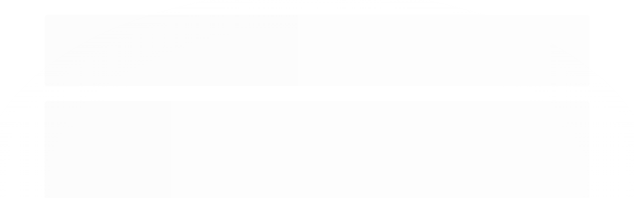

--- FILE ---
content_type: text/html; charset=utf-8
request_url: https://www.digimer.com.br/estabilizador-ts-shara-powerest-500va-biv115-9116
body_size: 30254
content:

<!DOCTYPE html>
<html lang="pt-br">
  <head>
    <meta charset="utf-8">
    <meta content='width=device-width, initial-scale=1.0, maximum-scale=2.0' name='viewport' />
    <title>ESTABILIZADOR TS SHARA POWEREST 500VA BIV115 9116 - Digimer</title>
    <meta http-equiv="X-UA-Compatible" content="IE=edge">
    <meta name="generator" content="Loja Integrada" />

    <link rel="dns-prefetch" href="https://cdn.awsli.com.br/">
    <link rel="preconnect" href="https://cdn.awsli.com.br/">
    <link rel="preconnect" href="https://fonts.googleapis.com">
    <link rel="preconnect" href="https://fonts.gstatic.com" crossorigin>

    
  
      <meta property="og:url" content="https://www.digimer.com.br/estabilizador-ts-shara-powerest-500va-biv115-9116" />
      <meta property="og:type" content="website" />
      <meta property="og:site_name" content="Digimer" />
      <meta property="og:locale" content="pt_BR" />
    
  <!-- Metadata para o facebook -->
  <meta property="og:type" content="website" />
  <meta property="og:title" content="ESTABILIZADOR TS SHARA POWEREST 500VA BIV115 9116" />
  <meta property="og:image" content="https://cdn.awsli.com.br/800x800/2695/2695431/produto/273993521/hofxrrkb_o-buzvt1dgxw.jpg" />
  <meta name="twitter:card" content="product" />
  
  <meta name="twitter:domain" content="www.digimer.com.br" />
  <meta name="twitter:url" content="https://www.digimer.com.br/estabilizador-ts-shara-powerest-500va-biv115-9116?utm_source=twitter&utm_medium=twitter&utm_campaign=twitter" />
  <meta name="twitter:title" content="ESTABILIZADOR TS SHARA POWEREST 500VA BIV115 9116" />
  <meta name="twitter:description" content="Características para Ts Shara Powerest 9116 500VA Tensão de entrada: 110V/220V Potência pico: 500VA Características gerais Marca Ts Shara Modelo Powerest 9116 Cor Preto Modelo detalhado Powerest 9116 Especificações Tipos de produto Estabilizador Outros Método de seleção de entrada bivolt Automático Com botão liga/desliga Sim Com indicador LED Sim Potência Potência pico 500VA Potência nominal 500 VA Voltagem Voltagem de entrada 110V/220V Voltagem de saída 115V Denominação de voltagem Bivolt Peso e dimensões Peso 1.73 kg Largura 10.1 cm Altura 17.4 cm Descrição Com este produto da Ts Shara você poderá manter seus equipamentos eletrônicos seguros quando ocorrerem alterações na rede elétrica. Graças a este dispositivo, a proteção contra danos ou perda de informações está garantida. Fundada em 1990, a Ts Shara é especializada em estabilizadores de voltagem, inversores e protetores de redes inteligentes. A empresa fabrica cerca de 2 milhões de unidades por ano, permitindo que ela seja uma referência no mercado. Conexão segura Com este estabilizador você poderá manter seu equipamento eletrônico seguro. Sua principal função é corrigir as variações de voltagem existentes na linha de energia. Graças a este dispositivo, a proteção contra danos ou perda de informação é garantida. Tecnologia LED Ao ter um indicador LED, ..." />
  <meta name="twitter:image" content="https://cdn.awsli.com.br/300x300/2695/2695431/produto/273993521/hofxrrkb_o-buzvt1dgxw.jpg" />
  <meta name="twitter:label1" content="Código" />
  <meta name="twitter:data1" content="9116" />
  <meta name="twitter:label2" content="Disponibilidade" />
  <meta name="twitter:data2" content="Disponível" />


    
  
    <script>
      setTimeout(function() {
        if (typeof removePageLoading === 'function') {
          removePageLoading();
        };
      }, 7000);
    </script>
  



    

  

    <link rel="canonical" href="https://www.digimer.com.br/estabilizador-ts-shara-powerest-500va-biv115-9116" />
  



  <meta name="description" content="Características para Ts Shara Powerest 9116 500VA Tensão de entrada: 110V/220V Potência pico: 500VA Características gerais Marca Ts Shara Modelo Powerest 9116 Cor Preto Modelo detalhado Powerest 9116 Especificações Tipos de produto Estabilizador Outros Método de seleção de entrada bivolt Automático Com botão liga/desliga Sim Com indicador LED Sim Potência Potência pico 500VA Potência nominal 500 VA Voltagem Voltagem de entrada 110V/220V Voltagem de saída 115V Denominação de voltagem Bivolt Peso e dimensões Peso 1.73 kg Largura 10.1 cm Altura 17.4 cm Descrição Com este produto da Ts Shara você poderá manter seus equipamentos eletrônicos seguros quando ocorrerem alterações na rede elétrica. Graças a este dispositivo, a proteção contra danos ou perda de informações está garantida. Fundada em 1990, a Ts Shara é especializada em estabilizadores de voltagem, inversores e protetores de redes inteligentes. A empresa fabrica cerca de 2 milhões de unidades por ano, permitindo que ela seja uma referência no mercado. Conexão segura Com este estabilizador você poderá manter seu equipamento eletrônico seguro. Sua principal função é corrigir as variações de voltagem existentes na linha de energia. Graças a este dispositivo, a proteção contra danos ou perda de informação é garantida. Tecnologia LED Ao ter um indicador LED, ..." />
  <meta property="og:description" content="Características para Ts Shara Powerest 9116 500VA Tensão de entrada: 110V/220V Potência pico: 500VA Características gerais Marca Ts Shara Modelo Powerest 9116 Cor Preto Modelo detalhado Powerest 9116 Especificações Tipos de produto Estabilizador Outros Método de seleção de entrada bivolt Automático Com botão liga/desliga Sim Com indicador LED Sim Potência Potência pico 500VA Potência nominal 500 VA Voltagem Voltagem de entrada 110V/220V Voltagem de saída 115V Denominação de voltagem Bivolt Peso e dimensões Peso 1.73 kg Largura 10.1 cm Altura 17.4 cm Descrição Com este produto da Ts Shara você poderá manter seus equipamentos eletrônicos seguros quando ocorrerem alterações na rede elétrica. Graças a este dispositivo, a proteção contra danos ou perda de informações está garantida. Fundada em 1990, a Ts Shara é especializada em estabilizadores de voltagem, inversores e protetores de redes inteligentes. A empresa fabrica cerca de 2 milhões de unidades por ano, permitindo que ela seja uma referência no mercado. Conexão segura Com este estabilizador você poderá manter seu equipamento eletrônico seguro. Sua principal função é corrigir as variações de voltagem existentes na linha de energia. Graças a este dispositivo, a proteção contra danos ou perda de informação é garantida. Tecnologia LED Ao ter um indicador LED, ..." />







  <meta name="robots" content="index, follow" />



    
      
        <link rel="shortcut icon" href="https://cdn.awsli.com.br/2695/2695431/favicon/design-sem-nome--6--a5q058791h.png" />
      
      <link rel="icon" href="https://cdn.awsli.com.br/2695/2695431/favicon/design-sem-nome--6--a5q058791h.png" sizes="192x192">
    
    

    
      <link rel="stylesheet" href="https://cdn.awsli.com.br/production/static/loja/estrutura/v1/css/all.min.css?v=b29f0c6" type="text/css">
    
    <!--[if lte IE 8]><link rel="stylesheet" href="https://cdn.awsli.com.br/production/static/loja/estrutura/v1/css/ie-fix.min.css" type="text/css"><![endif]-->
    <!--[if lte IE 9]><style type="text/css">.lateral-fulbanner { position: relative; }</style><![endif]-->

    
      <link rel="stylesheet" href="https://cdn.awsli.com.br/production/static/loja/estrutura/v1/css/tema-escuro.min.css?v=b29f0c6" type="text/css">
    

    
    

    
      <link rel="stylesheet" href="https://cdn.awsli.com.br/production/static/loja/estrutura/v1/css/bootstrap-responsive.css?v=b29f0c6" type="text/css">
      <link rel="stylesheet" href="https://cdn.awsli.com.br/production/static/loja/estrutura/v1/css/style-responsive.css?v=b29f0c6">
    

    <link rel="stylesheet" href="/tema.css?v=20250917-134343">

    

    <script type="text/javascript">
      var LOJA_ID = 2695431;
      var MEDIA_URL = "https://cdn.awsli.com.br/";
      var API_URL_PUBLIC = 'https://api.awsli.com.br/';
      
        var CARRINHO_PRODS = [];
      
      var ENVIO_ESCOLHIDO = 0;
      var ENVIO_ESCOLHIDO_CODE = 0;
      var CONTRATO_INTERNACIONAL = false;
      var CONTRATO_BRAZIL = !CONTRATO_INTERNACIONAL;
      var IS_STORE_ASYNC = true;
      var IS_CLIENTE_ANONIMO = false;
    </script>

    

    <!-- Editor Visual -->
    

    <script>
      

      const isPreview = JSON.parse(sessionStorage.getItem('preview', true));
      if (isPreview) {
        const url = location.href
        location.search === '' && url + (location.search = '?preview=None')
      }
    </script>

    
      <script src="https://cdn.awsli.com.br/production/static/loja/estrutura/v1/js/all.min.js?v=b29f0c6"></script>
    
    <!-- HTML5 shim and Respond.js IE8 support of HTML5 elements and media queries -->
    <!--[if lt IE 9]>
      <script src="https://oss.maxcdn.com/html5shiv/3.7.2/html5shiv.min.js"></script>
      <script src="https://oss.maxcdn.com/respond/1.4.2/respond.min.js"></script>
    <![endif]-->

    <link rel="stylesheet" href="https://cdn.awsli.com.br/production/static/loja/estrutura/v1/css/slick.min.css" type="text/css">
    <script src="https://cdn.awsli.com.br/production/static/loja/estrutura/v1/js/slick.min.js?v=b29f0c6"></script>
    <link rel="stylesheet" href="https://cdn.awsli.com.br/production/static/css/jquery.fancybox.min.css" type="text/css" />
    <script src="https://cdn.awsli.com.br/production/static/js/jquery/jquery.fancybox.pack.min.js"></script>

    
    

  
  <link rel="stylesheet" href="https://cdn.awsli.com.br/production/static/loja/estrutura/v1/css/imagezoom.min.css" type="text/css">
  <script src="https://cdn.awsli.com.br/production/static/loja/estrutura/v1/js/jquery.imagezoom.min.js"></script>

  <script type="text/javascript">
    var PRODUTO_ID = '273993521';
    var URL_PRODUTO_FRETE_CALCULAR = 'https://www.digimer.com.br/carrinho/frete';
    var variacoes = undefined;
    var grades = undefined;
    var imagem_grande = "https://cdn.awsli.com.br/2500x2500/2695/2695431/produto/273993521/hofxrrkb_o-buzvt1dgxw.jpg";
    var produto_grades_imagens = {};
    var produto_preco_sob_consulta = false;
    var produto_preco = 225.00;
  </script>
  <script type="text/javascript" src="https://cdn.awsli.com.br/production/static/loja/estrutura/v1/js/produto.min.js?v=b29f0c6"></script>
  <script type="text/javascript" src="https://cdn.awsli.com.br/production/static/loja/estrutura/v1/js/eventos-pixel-produto.min.js?v=b29f0c6"></script>


    
      
        
      
        
      
        <!-- Global site tag (gtag.js) - Google Analytics -->
<script async src="https://www.googletagmanager.com/gtag/js?l=LIgtagDataLayer&id=AW-16597033485"></script>
<script>
  window.LIgtagDataLayer = window.LIgtagDataLayer || [];
  function LIgtag(){LIgtagDataLayer.push(arguments);}
  LIgtag('js', new Date());

  LIgtag('set', {
    'currency': 'BRL',
    'country': 'BR'
  });
  
  LIgtag('config', 'AW-16597033485');

  if(window.performance) {
    var timeSincePageLoad = Math.round(performance.now());
    LIgtag('event', 'timing_complete', {
      'name': 'load',
      'time': timeSincePageLoad
    });
  }

  $(document).on('li_view_home', function(_, eventID) {
    LIgtag('event', 'view_home');
  });

  $(document).on('li_select_product', function(_, eventID, data) {
    LIgtag('event', 'select_item', data);
  });

  $(document).on('li_start_contact', function(_, eventID, value) {
    LIgtag('event', 'start_contact', {
      value
    });
  });

  $(document).on('li_view_catalog', function(_, eventID) {
    LIgtag('event', 'view_catalog');
  });

  $(document).on('li_search', function(_, eventID, search_term) {
    LIgtag('event', 'search', {
      search_term
    });
  });

  $(document).on('li_filter_products', function(_, eventID, data) {
    LIgtag('event', 'filter_products', data);
  });

  $(document).on('li_sort_products', function(_, eventID, value) {
    LIgtag('event', 'sort_products', {
      value
    });
  });

  $(document).on('li_view_product', function(_, eventID, item) {
    LIgtag('event', 'view_item', {
      items: [item]
    });
  });

  $(document).on('li_select_variation', function(_, eventID, data) {
    LIgtag('event', 'select_variation', data);
  });

  $(document).on('li_calculate_shipping', function(_, eventID, data) {
    LIgtag('event', 'calculate_shipping', {
      zipcode: data.zipcode
    });
  });

  $(document).on('li_view_cart', function(_, eventID, data) {
    LIgtag('event', 'view_cart', data);
  });

  $(document).on('li_add_to_cart', function(_, eventID, data) {
    LIgtag('event', 'add_to_cart', {
      items: data.items
    });
  });

  $(document).on('li_apply_coupon', function(_, eventID, value) {
    LIgtag('event', 'apply_coupon', {
      value
    });
  });

  $(document).on('li_change_quantity', function(_, eventID, item) {
    LIgtag('event', 'change_quantity', {
      items: [item]
    });
  });

  $(document).on('li_remove_from_cart', function(_, eventID, item) {
    LIgtag('event', 'remove_from_cart', {
      items: [item]
    });
  });

  $(document).on('li_return_home', function(_, eventID) {
    LIgtag('event', 'return_home');
  });

  $(document).on('li_view_checkout', function(_, eventID, data) {
    LIgtag('event', 'begin_checkout', data);
  });

  $(document).on('li_login', function(_, eventID) {
    LIgtag('event', 'login');
  });

  $(document).on('li_change_address', function(_, eventID, value) {
    LIgtag('event', 'change_address', {
      value
    });
  });

  $(document).on('li_change_shipping', function(_, eventID, data) {
    LIgtag('event', 'add_shipping_info', data);
  });

  $(document).on('li_change_payment', function(_, eventID, data) {
    LIgtag('event', 'add_payment_info', data);
  });

  $(document).on('li_start_purchase', function(_, eventID) {
    LIgtag('event', 'start_purchase');
  });

  $(document).on('li_checkout_error', function(_, eventID, value) {
    LIgtag('event', 'checkout_error', {
      value
    });
  });

  $(document).on('li_purchase', function(_, eventID, data) {
    LIgtag('event', 'purchase', data);

    
      LIgtag('event', 'conversion', {
        send_to: 'AW-16597033485/4ys9CPmGv7cZEI3Eiuo9',
        value: data.value,
        currency: data.currency,
        transaction_id: data.transaction_id
      });
    
  });
</script>
      
        
      
    

    
<script>
  var url = '/_events/api/setEvent';

  var sendMetrics = function(event, user = {}) {
    var unique_identifier = uuidv4();

    try {
      var data = {
        request: {
          id: unique_identifier,
          environment: 'production'
        },
        store: {
          id: 2695431,
          name: 'Digimer',
          test_account: false,
          has_meta_app: window.has_meta_app ?? false,
          li_search: true
        },
        device: {
          is_mobile: /Mobi/.test(window.navigator.userAgent),
          user_agent: window.navigator.userAgent,
          ip: '###device_ip###'
        },
        page: {
          host: window.location.hostname,
          path: window.location.pathname,
          search: window.location.search,
          type: 'product',
          title: document.title,
          referrer: document.referrer
        },
        timestamp: '###server_timestamp###',
        user_timestamp: new Date().toISOString(),
        event,
        origin: 'store'
      };

      if (window.performance) {
        var [timing] = window.performance.getEntriesByType('navigation');

        data['time'] = {
          server_response: Math.round(timing.responseStart - timing.requestStart)
        };
      }

      var _user = {},
          user_email_cookie = $.cookie('user_email'),
          user_data_cookie = $.cookie('LI-UserData');

      if (user_email_cookie) {
        var user_email = decodeURIComponent(user_email_cookie);

        _user['email'] = user_email;
      }

      if (user_data_cookie) {
        var user_data = JSON.parse(user_data_cookie);

        _user['logged'] = user_data.logged;
        _user['id'] = user_data.id ?? undefined;
      }

      $.each(user, function(key, value) {
        _user[key] = value;
      });

      if (!$.isEmptyObject(_user)) {
        data['user'] = _user;
      }

      try {
        var session_identifier = $.cookie('li_session_identifier');

        if (!session_identifier) {
          session_identifier = uuidv4();
        };

        var expiration_date = new Date();

        expiration_date.setTime(expiration_date.getTime() + (30 * 60 * 1000)); // 30 minutos

        $.cookie('li_session_identifier', session_identifier, {
          expires: expiration_date,
          path: '/'
        });

        data['session'] = {
          id: session_identifier
        };
      } catch (err) { }

      try {
        var user_session_identifier = $.cookie('li_user_session_identifier');

        if (!user_session_identifier) {
          user_session_identifier = uuidv4();

          $.cookie('li_user_session_identifier', user_session_identifier, {
            path: '/'
          });
        };

        data['user_session'] = {
          id: user_session_identifier
        };
      } catch (err) { }

      var _cookies = {},
          fbc = $.cookie('_fbc'),
          fbp = $.cookie('_fbp');

      if (fbc) {
        _cookies['fbc'] = fbc;
      }

      if (fbp) {
        _cookies['fbp'] = fbp;
      }

      if (!$.isEmptyObject(_cookies)) {
        data['session']['cookies'] = _cookies;
      }

      try {
        var ab_test_cookie = $.cookie('li_ab_test_running');

        if (ab_test_cookie) {
          var ab_test = JSON.parse(atob(ab_test_cookie));

          if (ab_test.length) {
            data['store']['ab_test'] = ab_test;
          }
        }
      } catch (err) { }

      var _utm = {};

      $.each(sessionStorage, function(key, value) {
        if (key.startsWith('utm_')) {
          var name = key.split('_')[1];

          _utm[name] = value;
        }
      });

      if (!$.isEmptyObject(_utm)) {
        data['session']['utm'] = _utm;
      }

      var controller = new AbortController();

      setTimeout(function() {
        controller.abort();
      }, 5000);

      fetch(url, {
        keepalive: true,
        method: 'POST',
        headers: {
          'Content-Type': 'application/json'
        },
        body: JSON.stringify({ data }),
        signal: controller.signal
      });
    } catch (err) { }

    return unique_identifier;
  }
</script>

    
<script>
  (function() {
    var initABTestHandler = function() {
      try {
        if ($.cookie('li_ab_test_running')) {
          return
        };
        var running_tests = [];

        
        
        
        

        var running_tests_to_cookie = JSON.stringify(running_tests);
        running_tests_to_cookie = btoa(running_tests_to_cookie);
        $.cookie('li_ab_test_running', running_tests_to_cookie, {
          path: '/'
        });

        
        if (running_tests.length > 0) {
          setTimeout(function() {
            $.ajax({
              url: "/conta/status"
            });
          }, 500);
        };

      } catch (err) { }
    }
    setTimeout(initABTestHandler, 500);
  }());
</script>

    
<script>
  $(function() {
    // Clicar em um produto
    $('.listagem-item').click(function() {
      var row, column;

      var $list = $(this).closest('[data-produtos-linha]'),
          index = $(this).closest('li').index();

      if($list.find('.listagem-linha').length === 1) {
        var productsPerRow = $list.data('produtos-linha');

        row = Math.floor(index / productsPerRow) + 1;
        column = (index % productsPerRow) + 1;
      } else {
        row = $(this).closest('.listagem-linha').index() + 1;
        column = index + 1;
      }

      var body = {
        item_id: $(this).attr('data-id'),
        item_sku: $(this).find('.produto-sku').text(),
        item_name: $(this).find('.nome-produto').text().trim(),
        item_row: row,
        item_column: column
      };

      var eventID = sendMetrics({
        type: 'event',
        name: 'select_product',
        data: body
      });

      $(document).trigger('li_select_product', [eventID, body]);
    });

    // Clicar no "Fale Conosco"
    $('#modalContato').on('show', function() {
      var value = 'Fale Conosco';

      var eventID = sendMetrics({
        type: 'event',
        name: 'start_contact',
        data: { text: value }
      });

      $(document).trigger('li_start_contact', [eventID, value]);
    });

    // Clicar no WhatsApp
    $('.li-whatsapp a').click(function() {
      var value = 'WhatsApp';

      var eventID = sendMetrics({
        type: 'event',
        name: 'start_contact',
        data: { text: value }
      });

      $(document).trigger('li_start_contact', [eventID, value]);
    });

    
      // Visualizar o produto
      var body = {
        item_id: '273993521',
        item_sku: '9116',
        item_name: 'ESTABILIZADOR TS SHARA POWEREST 500VA BIV115 9116',
        item_category: 'Protetor Eletrônico/ Filtro de Linha',
        item_type: 'product',
        
          full_price: 225.00,
          promotional_price: null,
          price: 225.00,
        
        quantity: 1
      };

      var params = new URLSearchParams(window.location.search),
          recommendation_shelf = null,
          recommendation = {};

      if (
        params.has('recomendacao_id') &&
        params.has('email_ref') &&
        params.has('produtos_recomendados')
      ) {
        recommendation['email'] = {
          id: params.get('recomendacao_id'),
          email_id: params.get('email_ref'),
          products: $.map(params.get('produtos_recomendados').split(','), function(value) {
            return parseInt(value)
          })
        };
      }

      if (recommendation_shelf) {
        recommendation['shelf'] = recommendation_shelf;
      }

      if (!$.isEmptyObject(recommendation)) {
        body['recommendation'] = recommendation;
      }

      var eventID = sendMetrics({
        type: 'pageview',
        name: 'view_product',
        data: body
      });

      $(document).trigger('li_view_product', [eventID, body]);

      // Calcular frete
      $('#formCalcularCep').submit(function() {
        $(document).ajaxSuccess(function(event, xhr, settings) {
          try {
            var url = new URL(settings.url);

            if(url.pathname !== '/carrinho/frete') return;

            var data = xhr.responseJSON;

            if(data.error) return;

            var params = url.searchParams;

            var body = {
              zipcode: params.get('cep'),
              deliveries: $.map(data, function(delivery) {
                if(delivery.msgErro) return;

                return {
                  id: delivery.id,
                  name: delivery.name,
                  price: delivery.price,
                  delivery_time: delivery.deliveryTime
                };
              })
            };

            var eventID = sendMetrics({
              type: 'event',
              name: 'calculate_shipping',
              data: body
            });

            $(document).trigger('li_calculate_shipping', [eventID, body]);

            $(document).off('ajaxSuccess');
          } catch(error) {}
        });
      });

      // Visualizar compre junto
      $(document).on('buy_together_ready', function() {
        var $buyTogether = $('.compre-junto');

        var observer = new IntersectionObserver(function(entries) {
          entries.forEach(function(entry) {
            if(entry.isIntersecting) {
              var body = {
                title: $buyTogether.find('.compre-junto__titulo').text(),
                id: $buyTogether.data('id'),
                items: $buyTogether.find('.compre-junto__produto').map(function() {
                  var $product = $(this);

                  return {
                    item_id: $product.attr('data-id'),
                    item_sku: $product.attr('data-code'),
                    item_name: $product.find('.compre-junto__nome').text(),
                    full_price: $product.find('.compre-junto__preco--regular').data('price') || null,
                    promotional_price: $product.find('.compre-junto__preco--promocional').data('price') || null
                  };
                }).get()
              };

              var eventID = sendMetrics({
                type: 'event',
                name: 'view_buy_together',
                data: body
              });

              $(document).trigger('li_view_buy_together', [eventID, body]);

              observer.disconnect();
            }
          });
        }, { threshold: 1.0 });

        observer.observe($buyTogether.get(0));

        $('.compre-junto__atributo--grade').click(function(event) {
          if(!event.originalEvent) return;

          var body = {
            grid_name: $(this).closest('.compre-junto__atributos').data('grid'),
            variation_name: $(this).data('variation')
          };

          var eventID = sendMetrics({
            type: 'event',
            name: 'select_buy_together_variation',
            data: body
          });

          $(document).trigger('li_select_buy_together_variation', [eventID, body]);
        });

        $('.compre-junto__atributo--lista').change(function(event) {
          if(!event.originalEvent) return;

          var $selectedOption = $(this).find('option:selected');

          if(!$selectedOption.is('[value]')) return;

          var body = {
            grid_name: $(this).closest('.compre-junto__atributos').data('grid'),
            variation_name: $selectedOption.text()
          };

          var eventID = sendMetrics({
            type: 'event',
            name: 'select_buy_together_variation',
            data: body
          });

          $(document).trigger('li_select_buy_together_variation', [eventID, body]);
        });
      });

      // Selecionar uma variação
      $('.atributo-item').click(function(event) {
        if(!event.originalEvent) return;

        var body = {
          grid_name: $(this).data('grade-nome'),
          variation_name: $(this).data('variacao-nome')
        };

        var eventID = sendMetrics({
          type: 'event',
          name: 'select_variation',
          data: body
        });

        $(document).trigger('li_select_variation', [eventID, body]);
      });
    
  });
</script>


    
	<!-- lojaintegrada-google-shopping -->
  
      <meta name="google-site-verification" content="GdEM07v0SzgwkD3rLIt0rvlehUspBQtc7fMGZirJEBU" />
  

	<!-- [TEMA] Cabeçalho -->
  
      <link rel="preload" href="https://themes-cdn.nsdigital.dev/store/c815d27e-449a-4898-9693-c87bf98bc44e/theme/17447503173565066-styles.css" as="style" />
<link rel="preload" href="https://themes-cdn.nsdigital.dev/store/c815d27e-449a-4898-9693-c87bf98bc44e/theme/17447503177062123-settings.js" as="script" />

 <link rel="stylesheet" href="https://fonts.googleapis.com/css2?family=Work+Sans:wght@400;500;600;700&family=Roboto:wght@300;400;500;600;700;900&display=swap" />
                <link rel="stylesheet" href="https://themes-cdn.nsdigital.dev/fontawesome/css/all.css" />
                <link rel="stylesheet" href="https://themes-cdn.nsdigital.dev/fontawesome/css/v4-font-face.css" />
  


    
      
        <link href="//cdn.awsli.com.br/temasv2/4767/__theme_custom.css?v=1739825641" rel="stylesheet" type="text/css">
<script src="//cdn.awsli.com.br/temasv2/4767/__theme_custom.js?v=1739825641"></script>
      
    

    

    

    
  <link rel="manifest" href="/manifest.json" />




  </head>
  <body class="pagina-produto produto-273993521 tema-transparente  ">
    <div id="fb-root"></div>
    
  
    <div id="full-page-loading">
      <div class="conteiner" style="height: 100%;">
        <div class="loading-placeholder-content">
          <div class="loading-placeholder-effect loading-placeholder-header"></div>
          <div class="loading-placeholder-effect loading-placeholder-body"></div>
        </div>
      </div>
      <script>
        var is_full_page_loading = true;
        function removePageLoading() {
          if (is_full_page_loading) {
            try {
              $('#full-page-loading').remove();
            } catch(e) {}
            try {
              var div_loading = document.getElementById('full-page-loading');
              if (div_loading) {
                div_loading.remove();
              };
            } catch(e) {}
            is_full_page_loading = false;
          };
        };
        $(function() {
          setTimeout(function() {
            removePageLoading();
          }, 1);
        });
      </script>
      <style>
        #full-page-loading { position: fixed; z-index: 9999999; margin: auto; top: 0; left: 0; bottom: 0; right: 0; }
        #full-page-loading:before { content: ''; display: block; position: fixed; top: 0; left: 0; width: 100%; height: 100%; background: rgba(255, 255, 255, .98); background: radial-gradient(rgba(255, 255, 255, .99), rgba(255, 255, 255, .98)); }
        .loading-placeholder-content { height: 100%; display: flex; flex-direction: column; position: relative; z-index: 1; }
        .loading-placeholder-effect { background-color: #F9F9F9; border-radius: 5px; width: 100%; animation: pulse-loading 1.5s cubic-bezier(0.4, 0, 0.6, 1) infinite; }
        .loading-placeholder-content .loading-placeholder-body { flex-grow: 1; margin-bottom: 30px; }
        .loading-placeholder-content .loading-placeholder-header { height: 20%; min-height: 100px; max-height: 200px; margin: 30px 0; }
        @keyframes pulse-loading{50%{opacity:.3}}
      </style>
    </div>
  



    
      
        


<div class="barra-inicial fundo-secundario">
  <div class="conteiner">
    <div class="row-fluid">
      <div class="lista-redes span3 hidden-phone">
        
          <ul>
            
            
            
            
            
              <li>
                <a href="https://instagram.com/digimer_informatica" target="_blank" aria-label="Siga nos no Instagram"><i class="icon-instagram"></i></a>
              </li>
            
            
            
          </ul>
        
      </div>
      <div class="canais-contato span9">
        <ul>
          <li class="hidden-phone">
            <a href="#modalContato" data-toggle="modal" data-target="#modalContato">
              <i class="icon-comment"></i>
              Fale Conosco
            </a>
          </li>
          
            <li>
              <span>
                <i class="icon-phone"></i>Telefone: (51) 98999-9090
              </span>
            </li>
          
          
            <li class="tel-whatsapp">
              <span>
                <i class="fa fa-whatsapp"></i>Whatsapp: (51) 98999-9090
              </span>
            </li>
          
          
        </ul>
      </div>
    </div>
  </div>
</div>

      
    

    <div class="conteiner-principal">
      
        
          
<div id="cabecalho">

  <div class="atalhos-mobile visible-phone fundo-secundario borda-principal">
    <ul>

      <li><a href="https://www.digimer.com.br/" class="icon-home"> </a></li>
      
      <li class="fundo-principal"><a href="https://www.digimer.com.br/carrinho/index" class="icon-shopping-cart"> </a></li>
      
      
        <li class="menu-user-logged" style="display: none;"><a href="https://www.digimer.com.br/conta/logout" class="icon-signout menu-user-logout"> </a></li>
      
      
      <li><a href="https://www.digimer.com.br/conta/index" class="icon-user"> </a></li>
      
      <li class="vazia"><span>&nbsp;</span></li>

    </ul>
  </div>

  <div class="conteiner">
    <div class="row-fluid">
      <div class="span3">
        <h2 class="logo cor-secundaria">
          <a href="https://www.digimer.com.br/" title="Digimer">
            
            <img src="https://cdn.awsli.com.br/400x300/2695/2695431/logo/digimer-xm0fxcmlzj.png" alt="Digimer" />
            
          </a>
        </h2>


      </div>

      <div class="conteudo-topo span9">
        <div class="superior row-fluid hidden-phone">
          <div class="span8">
            
              
                <div class="btn-group menu-user-logged" style="display: none;">
                  <a href="https://www.digimer.com.br/conta/index" class="botao secundario pequeno dropdown-toggle" data-toggle="dropdown">
                    Olá, <span class="menu-user-name"></span>
                    <span class="icon-chevron-down"></span>
                  </a>
                  <ul class="dropdown-menu">
                    <li>
                      <a href="https://www.digimer.com.br/conta/index" title="Minha conta">Minha conta</a>
                    </li>
                    
                      <li>
                        <a href="https://www.digimer.com.br/conta/pedido/listar" title="Minha conta">Meus pedidos</a>
                      </li>
                    
                    <li>
                      <a href="https://www.digimer.com.br/conta/favorito/listar" title="Meus favoritos">Meus favoritos</a>
                    </li>
                    <li>
                      <a href="https://www.digimer.com.br/conta/logout" title="Sair" class="menu-user-logout">Sair</a>
                    </li>
                  </ul>
                </div>
              
              
                <a href="https://www.digimer.com.br/conta/login" class="bem-vindo cor-secundaria menu-user-welcome">
                  Bem-vindo, <span class="cor-principal">identifique-se</span> para fazer pedidos
                </a>
              
            
          </div>
          <div class="span4">
            <ul class="acoes-conta borda-alpha">
              
                <li>
                  <i class="icon-list fundo-principal"></i>
                  <a href="https://www.digimer.com.br/conta/pedido/listar" class="cor-secundaria">Meus Pedidos</a>
                </li>
              
              
                <li>
                  <i class="icon-user fundo-principal"></i>
                  <a href="https://www.digimer.com.br/conta/index" class="cor-secundaria">Minha Conta</a>
                </li>
              
            </ul>
          </div>
        </div>

        <div class="inferior row-fluid ">
          <div class="span8 busca-mobile">
            <a href="javascript:;" class="atalho-menu visible-phone icon-th botao principal"> </a>

            <div class="busca borda-alpha">
              <form id="form-buscar" action="/buscar" method="get">
                <input id="auto-complete" type="text" name="q" placeholder="Digite o que você procura" value="" autocomplete="off" maxlength="255" />
                <button class="botao botao-busca icon-search fundo-secundario" aria-label="Buscar"></button>
              </form>
            </div>

          </div>

          
            <div class="span4 hidden-phone">
              

  <div class="carrinho vazio">
    
      <a href="https://www.digimer.com.br/carrinho/index">
        <i class="icon-shopping-cart fundo-principal"></i>
        <strong class="qtd-carrinho titulo cor-secundaria" style="display: none;">0</strong>
        <span style="display: none;">
          
            <b class="titulo cor-secundaria"><span>Meu Carrinho</span></b>
          
          <span class="cor-secundaria">Produtos adicionados</span>
        </span>
        
          <span class="titulo cor-secundaria vazio-text">Carrinho vazio</span>
        
      </a>
    
    <div class="carrinho-interno-ajax"></div>
  </div>
  
<div class="minicart-placeholder" style="display: none;">
  <div class="carrinho-interno borda-principal">
    <ul>
      <li class="minicart-item-modelo">
        
          <div class="preco-produto com-promocao destaque-preco ">
            <div>
              <s class="preco-venda">
                R$ --PRODUTO_PRECO_DE--
              </s>
              <strong class="preco-promocional cor-principal">
                R$ --PRODUTO_PRECO_POR--
              </strong>
            </div>
          </div>
        
        <a data-href="--PRODUTO_URL--" class="imagem-produto">
          <img data-src="https://cdn.awsli.com.br/64x64/--PRODUTO_IMAGEM--" alt="--PRODUTO_NOME--" />
        </a>
        <a data-href="--PRODUTO_URL--" class="nome-produto cor-secundaria">
          --PRODUTO_NOME--
        </a>
        <div class="produto-sku hide">--PRODUTO_SKU--</div>
      </li>
    </ul>
    <div class="carrinho-rodape">
      <span class="carrinho-info">
        
          <i>--CARRINHO_QUANTIDADE-- produto no carrinho</i>
        
        
          
            <span class="carrino-total">
              Total: <strong class="titulo cor-principal">R$ --CARRINHO_TOTAL_ITENS--</strong>
            </span>
          
        
      </span>
      <a href="https://www.digimer.com.br/carrinho/index" class="botao principal">
        
          <i class="icon-shopping-cart"></i>Ir para o carrinho
        
      </a>
    </div>
  </div>
</div>



            </div>
          
        </div>

      </div>
    </div>
    


  
    
      
<div class="menu superior">
  <ul class="nivel-um">
    


    

  


    
      <li class="categoria-id-23568780 com-filho borda-principal">
        <a href="https://www.digimer.com.br/acessorios-celular" title="Acessórios Celular">
          <strong class="titulo cor-secundaria">Acessórios Celular</strong>
          
            <i class="icon-chevron-down fundo-secundario"></i>
          
        </a>
        
          <ul class="nivel-dois borda-alpha">
            

  <li class="categoria-id-23568784 ">
    <a href="https://www.digimer.com.br/adaptadores-otg" title="Adaptadores Otg">
      
      Adaptadores Otg
    </a>
    
  </li>

  <li class="categoria-id-23568785 ">
    <a href="https://www.digimer.com.br/cabos-lightning" title="Cabos Lightning">
      
      Cabos Lightning
    </a>
    
  </li>

  <li class="categoria-id-23568787 ">
    <a href="https://www.digimer.com.br/cabos-micro-usb-v8" title="Cabos Micro Usb V8">
      
      Cabos Micro Usb V8
    </a>
    
  </li>

  <li class="categoria-id-23568786 ">
    <a href="https://www.digimer.com.br/cabos-usb-c" title="Cabos Usb C">
      
      Cabos Usb C
    </a>
    
  </li>

  <li class="categoria-id-22793463 ">
    <a href="https://www.digimer.com.br/capas" title="Capas">
      
      Capas
    </a>
    
  </li>

  <li class="categoria-id-23626105 ">
    <a href="https://www.digimer.com.br/carregador-de-inducao" title="Carregador de Indução">
      
      Carregador de Indução
    </a>
    
  </li>

  <li class="categoria-id-23568781 ">
    <a href="https://www.digimer.com.br/carregador-iphone" title="Carregador Lightning Iphone">
      
      Carregador Lightning Iphone
    </a>
    
  </li>

  <li class="categoria-id-23568783 ">
    <a href="https://www.digimer.com.br/carregador-micro-usb-v8" title="Carregador Micro Usb V8">
      
      Carregador Micro Usb V8
    </a>
    
  </li>

  <li class="categoria-id-23626095 ">
    <a href="https://www.digimer.com.br/carregador-original-motorola" title="Carregador Original Motorola">
      
      Carregador Original Motorola
    </a>
    
  </li>

  <li class="categoria-id-23633494 ">
    <a href="https://www.digimer.com.br/powerbank" title="Carregador Portátil PowerBank">
      
      Carregador Portátil PowerBank
    </a>
    
  </li>

  <li class="categoria-id-23568782 ">
    <a href="https://www.digimer.com.br/carregador-usb-c" title="Carregador Usb C">
      
      Carregador Usb C
    </a>
    
  </li>

  <li class="categoria-id-23626104 ">
    <a href="https://www.digimer.com.br/carregador-veicular" title="Carregador Veicular">
      
      Carregador Veicular
    </a>
    
  </li>

  <li class="categoria-id-22793466 ">
    <a href="https://www.digimer.com.br/controles-" title="Controles">
      
      Controles
    </a>
    
  </li>

  <li class="categoria-id-23603256 com-filho">
    <a href="https://www.digimer.com.br/fones" title="Fones">
      
        <i class="icon-chevron-right fundo-secundario"></i>
      
      Fones
    </a>
    
      <ul class="nivel-tres">
        
          

  <li class="categoria-id-23626226 ">
    <a href="https://www.digimer.com.br/bluetooth-23626226" title="Fone Bluetooth">
      
      Fone Bluetooth
    </a>
    
  </li>

  <li class="categoria-id-23626227 ">
    <a href="https://www.digimer.com.br/com-cabo" title="Fone Com Cabo">
      
      Fone Com Cabo
    </a>
    
  </li>

  <li class="categoria-id-23626325 ">
    <a href="https://www.digimer.com.br/fone-kids" title="Fone Kids">
      
      Fone Kids
    </a>
    
  </li>


        
      </ul>
    
  </li>

  <li class="categoria-id-23608368 ">
    <a href="https://www.digimer.com.br/smartwatch" title="SmartWatch">
      
      SmartWatch
    </a>
    
  </li>

  <li class="categoria-id-23643386 ">
    <a href="https://www.digimer.com.br/suporte-celular-e-tablet" title="Suporte Celular e Tablet">
      
      Suporte Celular e Tablet
    </a>
    
  </li>

  <li class="categoria-id-22793469 ">
    <a href="https://www.digimer.com.br/suportes--" title="Suportes">
      
      Suportes
    </a>
    
  </li>

  <li class="categoria-id-23626175 ">
    <a href="https://www.digimer.com.br/ventilador" title="Ventilador">
      
      Ventilador
    </a>
    
  </li>


          </ul>
        
      </li>
    
      <li class="categoria-id-23769142  borda-principal">
        <a href="https://www.digimer.com.br/saldos-outlet" title="Saldos / Outlet">
          <strong class="titulo cor-secundaria">Saldos / Outlet</strong>
          
        </a>
        
      </li>
    
      <li class="categoria-id-23568544  borda-principal">
        <a href="https://www.digimer.com.br/acessorios-para-veiculos" title="Acessórios Para Veículos">
          <strong class="titulo cor-secundaria">Acessórios Para Veículos</strong>
          
        </a>
        
      </li>
    
      <li class="categoria-id-22793341 com-filho borda-principal">
        <a href="https://www.digimer.com.br/audio-e-video" title="Áudio e Vídeo">
          <strong class="titulo cor-secundaria">Áudio e Vídeo</strong>
          
            <i class="icon-chevron-down fundo-secundario"></i>
          
        </a>
        
          <ul class="nivel-dois borda-alpha">
            

  <li class="categoria-id-22793473 com-filho">
    <a href="https://www.digimer.com.br/antenas-para-tv" title="Antenas para TV">
      
        <i class="icon-chevron-right fundo-secundario"></i>
      
      Antenas para TV
    </a>
    
      <ul class="nivel-tres">
        
          

  <li class="categoria-id-23587523 ">
    <a href="https://www.digimer.com.br/antena" title="Antena">
      
      Antena
    </a>
    
  </li>

  <li class="categoria-id-23568759 ">
    <a href="https://www.digimer.com.br/cabo-rg6" title="Cabo Rg6">
      
      Cabo Rg6
    </a>
    
  </li>

  <li class="categoria-id-23568760 ">
    <a href="https://www.digimer.com.br/conectores-e-adaptadores" title="Conectores e Adaptadores">
      
      Conectores e Adaptadores
    </a>
    
  </li>


        
      </ul>
    
  </li>

  <li class="categoria-id-22793474 com-filho">
    <a href="https://www.digimer.com.br/cabos-e-adaptadores-" title="Cabos e Adaptadores">
      
        <i class="icon-chevron-right fundo-secundario"></i>
      
      Cabos e Adaptadores
    </a>
    
      <ul class="nivel-tres">
        
          

  <li class="categoria-id-23567376 com-filho">
    <a href="https://www.digimer.com.br/adaptador-de-audio" title="Adaptador de Áudio">
      
        <i class="icon-chevron-right fundo-secundario"></i>
      
      Adaptador de Áudio
    </a>
    
      <ul class="nivel-tres">
        
          

  <li class="categoria-id-23666403 ">
    <a href="https://www.digimer.com.br/transmissor-receptor-bluetooth" title="Transmissor Receptor Bluetooth">
      
      Transmissor Receptor Bluetooth
    </a>
    
  </li>


        
      </ul>
    
  </li>

  <li class="categoria-id-23567368 com-filho">
    <a href="https://www.digimer.com.br/adaptador-de-video" title="Adaptador de Vídeo">
      
        <i class="icon-chevron-right fundo-secundario"></i>
      
      Adaptador de Vídeo
    </a>
    
      <ul class="nivel-tres">
        
          

  <li class="categoria-id-23626138 ">
    <a href="https://www.digimer.com.br/kvm" title="KVM">
      
      KVM
    </a>
    
  </li>


        
      </ul>
    
  </li>

  <li class="categoria-id-23567375 com-filho">
    <a href="https://www.digimer.com.br/cabo-de-audio" title="Cabo De Áudio">
      
        <i class="icon-chevron-right fundo-secundario"></i>
      
      Cabo De Áudio
    </a>
    
      <ul class="nivel-tres">
        
          

  <li class="categoria-id-23567370 ">
    <a href="https://www.digimer.com.br/cabo-optico" title="Cabo Optico">
      
      Cabo Optico
    </a>
    
  </li>

  <li class="categoria-id-23577129 ">
    <a href="https://www.digimer.com.br/cabo-p2" title="Cabo P2">
      
      Cabo P2
    </a>
    
  </li>

  <li class="categoria-id-23577128 ">
    <a href="https://www.digimer.com.br/cabo-rca" title="Cabo RCA">
      
      Cabo RCA
    </a>
    
  </li>

  <li class="categoria-id-23577127 ">
    <a href="https://www.digimer.com.br/cabo-xlr" title="Cabo Xlr">
      
      Cabo Xlr
    </a>
    
  </li>

  <li class="categoria-id-23616583 ">
    <a href="https://www.digimer.com.br/p10" title="P10">
      
      P10
    </a>
    
  </li>


        
      </ul>
    
  </li>

  <li class="categoria-id-23616560 com-filho">
    <a href="https://www.digimer.com.br/cabos-de-video" title="Cabos de Vídeo">
      
        <i class="icon-chevron-right fundo-secundario"></i>
      
      Cabos de Vídeo
    </a>
    
      <ul class="nivel-tres">
        
          

  <li class="categoria-id-23616559 ">
    <a href="https://www.digimer.com.br/cabo-displayport" title="Cabo Displayport">
      
      Cabo Displayport
    </a>
    
  </li>

  <li class="categoria-id-23567369 com-filho">
    <a href="https://www.digimer.com.br/cabo-hdmi" title="Cabo Hdmi">
      
        <i class="icon-chevron-right fundo-secundario"></i>
      
      Cabo Hdmi
    </a>
    
      <ul class="nivel-tres">
        
          

  <li class="categoria-id-23616677 ">
    <a href="https://www.digimer.com.br/extensor-hdmi" title="Extensor Hdmi">
      
      Extensor Hdmi
    </a>
    
  </li>

  <li class="categoria-id-23616730 ">
    <a href="https://www.digimer.com.br/micro-hdmi" title="Micro Hdmi">
      
      Micro Hdmi
    </a>
    
  </li>

  <li class="categoria-id-23616731 ">
    <a href="https://www.digimer.com.br/mini-hdmi" title="Mini Hdmi">
      
      Mini Hdmi
    </a>
    
  </li>


        
      </ul>
    
  </li>

  <li class="categoria-id-23616685 ">
    <a href="https://www.digimer.com.br/dvi" title="Cabos DVI">
      
      Cabos DVI
    </a>
    
  </li>

  <li class="categoria-id-23567374 ">
    <a href="https://www.digimer.com.br/cabo-vga" title="Cabo Vga">
      
      Cabo Vga
    </a>
    
  </li>

  <li class="categoria-id-23625382 ">
    <a href="https://www.digimer.com.br/mini-displayport" title="Mini Displayport">
      
      Mini Displayport
    </a>
    
  </li>

  <li class="categoria-id-23616561 ">
    <a href="https://www.digimer.com.br/usb-c-video" title="Usb C Vídeo">
      
      Usb C Vídeo
    </a>
    
  </li>


        
      </ul>
    
  </li>


        
      </ul>
    
  </li>

  <li class="categoria-id-23354310 ">
    <a href="https://www.digimer.com.br/controles-remoto" title="Controles Remoto">
      
      Controles Remoto
    </a>
    
  </li>

  <li class="categoria-id-22793475 ">
    <a href="https://www.digimer.com.br/conversor-digital" title="Conversor Digital">
      
      Conversor Digital
    </a>
    
  </li>

  <li class="categoria-id-23357027 ">
    <a href="https://www.digimer.com.br/conversores-e-adaptadores" title="Conversores e Adaptadores">
      
      Conversores e Adaptadores
    </a>
    
  </li>

  <li class="categoria-id-23636293 ">
    <a href="https://www.digimer.com.br/mesas-de-som-streaming" title="Mesas de Som Streaming">
      
      Mesas de Som Streaming
    </a>
    
  </li>

  <li class="categoria-id-22793476 ">
    <a href="https://www.digimer.com.br/projetor--" title="Projetor">
      
      Projetor
    </a>
    
  </li>

  <li class="categoria-id-22793478 ">
    <a href="https://www.digimer.com.br/tv-box" title="TV Box">
      
      TV Box
    </a>
    
  </li>


          </ul>
        
      </li>
    
      <li class="categoria-id-23568661 com-filho borda-principal">
        <a href="https://www.digimer.com.br/automacaoleitores" title="Automação/Leitores">
          <strong class="titulo cor-secundaria">Automação/Leitores</strong>
          
            <i class="icon-chevron-down fundo-secundario"></i>
          
        </a>
        
          <ul class="nivel-dois borda-alpha">
            

  <li class="categoria-id-22793438 ">
    <a href="https://www.digimer.com.br/impressora-fiscal" title="Impressora Fiscal">
      
      Impressora Fiscal
    </a>
    
  </li>

  <li class="categoria-id-22793444 ">
    <a href="https://www.digimer.com.br/leitores-" title="Leitores">
      
      Leitores
    </a>
    
  </li>

  <li class="categoria-id-23576513 ">
    <a href="https://www.digimer.com.br/rotuladoras" title="Rotuladoras">
      
      Rotuladoras
    </a>
    
  </li>


          </ul>
        
      </li>
    
      <li class="categoria-id-22793385 com-filho borda-principal">
        <a href="https://www.digimer.com.br/cabos-e-adaptadores" title="Cabos e Adaptadores Usb">
          <strong class="titulo cor-secundaria">Cabos e Adaptadores Usb</strong>
          
            <i class="icon-chevron-down fundo-secundario"></i>
          
        </a>
        
          <ul class="nivel-dois borda-alpha">
            

  <li class="categoria-id-23577134 ">
    <a href="https://www.digimer.com.br/adaptador-usb" title="Adaptador Usb">
      
      Adaptador Usb
    </a>
    
  </li>

  <li class="categoria-id-23577133 ">
    <a href="https://www.digimer.com.br/adaptador-usb-c" title="Adaptador Usb C">
      
      Adaptador Usb C
    </a>
    
  </li>

  <li class="categoria-id-23577131 ">
    <a href="https://www.digimer.com.br/cabo-de-impressora" title="Cabo De Impressora">
      
      Cabo De Impressora
    </a>
    
  </li>

  <li class="categoria-id-23577132 ">
    <a href="https://www.digimer.com.br/cabos-usb-c-23577132" title="Cabos Usb C">
      
      Cabos Usb C
    </a>
    
  </li>

  <li class="categoria-id-23601194 ">
    <a href="https://www.digimer.com.br/cabos-usb-diversos" title="Cabos Usb Diversos">
      
      Cabos Usb Diversos
    </a>
    
  </li>

  <li class="categoria-id-23577126 ">
    <a href="https://www.digimer.com.br/extensor-usb" title="Extensor Usb">
      
      Extensor Usb
    </a>
    
  </li>


          </ul>
        
      </li>
    
      <li class="categoria-id-22793357 com-filho borda-principal">
        <a href="https://www.digimer.com.br/casa-e-lazer" title="Casa e Lazer">
          <strong class="titulo cor-secundaria">Casa e Lazer</strong>
          
            <i class="icon-chevron-down fundo-secundario"></i>
          
        </a>
        
          <ul class="nivel-dois borda-alpha">
            

  <li class="categoria-id-22793524 ">
    <a href="https://www.digimer.com.br/acessorios-de-praia" title="Acessórios de Praia">
      
      Acessórios de Praia
    </a>
    
  </li>

  <li class="categoria-id-23913073 ">
    <a href="https://www.digimer.com.br/artigos-para-churrasco" title="Artigos Para Churrasco">
      
      Artigos Para Churrasco
    </a>
    
  </li>

  <li class="categoria-id-22793502 ">
    <a href="https://www.digimer.com.br/aspirador-de-po" title="Aspiradores de Pó">
      
      Aspiradores de Pó
    </a>
    
  </li>

  <li class="categoria-id-23659363 ">
    <a href="https://www.digimer.com.br/balancas" title="Balanças">
      
      Balanças
    </a>
    
  </li>

  <li class="categoria-id-23627762 ">
    <a href="https://www.digimer.com.br/bancos-e-banquetas" title="Bancos e Banquetas">
      
      Bancos e Banquetas
    </a>
    
  </li>

  <li class="categoria-id-22793522 ">
    <a href="https://www.digimer.com.br/barracas-e-gazebos" title="Barracas e Gazebos">
      
      Barracas e Gazebos
    </a>
    
  </li>

  <li class="categoria-id-23632451 ">
    <a href="https://www.digimer.com.br/brinquedos" title="Brinquedos">
      
      Brinquedos
    </a>
    
  </li>

  <li class="categoria-id-22793523 ">
    <a href="https://www.digimer.com.br/caixas-e-garrafas-termicas" title="Caixas e Garrafas Térmicas">
      
      Caixas e Garrafas Térmicas
    </a>
    
  </li>

  <li class="categoria-id-23626164 ">
    <a href="https://www.digimer.com.br/controle-ar-condicionado" title="Controle Ar Condicionado">
      
      Controle Ar Condicionado
    </a>
    
  </li>

  <li class="categoria-id-23633385 ">
    <a href="https://www.digimer.com.br/coolers-e-caixas-termicas" title="Coolers e Caixas Térmicas">
      
      Coolers e Caixas Térmicas
    </a>
    
  </li>

  <li class="categoria-id-23626197 ">
    <a href="https://www.digimer.com.br/espelhos" title="Espelhos">
      
      Espelhos
    </a>
    
  </li>

  <li class="categoria-id-22793504 ">
    <a href="https://www.digimer.com.br/facas" title="Facas">
      
      Facas
    </a>
    
  </li>

  <li class="categoria-id-23949490 ">
    <a href="https://www.digimer.com.br/guarda-chuva" title="Guarda Chuva">
      
      Guarda Chuva
    </a>
    
  </li>

  <li class="categoria-id-22793505 ">
    <a href="https://www.digimer.com.br/iluminacao" title="Iluminação">
      
      Iluminação
    </a>
    
  </li>

  <li class="categoria-id-22793507 ">
    <a href="https://www.digimer.com.br/liquidificador-e-processador" title="Liquidificador e Processador">
      
      Liquidificador e Processador
    </a>
    
  </li>

  <li class="categoria-id-22793526 ">
    <a href="https://www.digimer.com.br/mochilas" title="Mochilas">
      
      Mochilas
    </a>
    
  </li>

  <li class="categoria-id-23633384 ">
    <a href="https://www.digimer.com.br/piscinas" title="Piscinas">
      
      Piscinas
    </a>
    
  </li>

  <li class="categoria-id-22793508 ">
    <a href="https://www.digimer.com.br/radios" title="Rádios">
      
      Rádios
    </a>
    
  </li>

  <li class="categoria-id-23913075 ">
    <a href="https://www.digimer.com.br/utensilios-para-cozinha" title="Utensilios Para Cozinha">
      
      Utensilios Para Cozinha
    </a>
    
  </li>

  <li class="categoria-id-23568542 com-filho">
    <a href="https://www.digimer.com.br/utilidades" title="Utilidades">
      
        <i class="icon-chevron-right fundo-secundario"></i>
      
      Utilidades
    </a>
    
      <ul class="nivel-tres">
        
          

  <li class="categoria-id-23616557 ">
    <a href="https://www.digimer.com.br/bomba-galao-de-agua" title="Bomba Galão de Água">
      
      Bomba Galão de Água
    </a>
    
  </li>


        
      </ul>
    
  </li>

  <li class="categoria-id-23921213 ">
    <a href="https://www.digimer.com.br/varais-de-roupa" title="Varais De Roupa">
      
      Varais De Roupa
    </a>
    
  </li>


          </ul>
        
      </li>
    
      <li class="categoria-id-22793348  borda-principal">
        <a href="https://www.digimer.com.br/casa-inteligente-" title="Casa Inteligente">
          <strong class="titulo cor-secundaria">Casa Inteligente</strong>
          
        </a>
        
      </li>
    
      <li class="categoria-id-22793328 com-filho borda-principal">
        <a href="https://www.digimer.com.br/computadores-mdi" title="Computadores MDI">
          <strong class="titulo cor-secundaria">Computadores MDI</strong>
          
            <i class="icon-chevron-down fundo-secundario"></i>
          
        </a>
        
          <ul class="nivel-dois borda-alpha">
            

  <li class="categoria-id-23568548 ">
    <a href="https://www.digimer.com.br/amd-23568548" title="Amd">
      
      Amd
    </a>
    
  </li>

  <li class="categoria-id-23620305 ">
    <a href="https://www.digimer.com.br/computador-completo" title="Computador Completo">
      
      Computador Completo
    </a>
    
  </li>

  <li class="categoria-id-23620306 ">
    <a href="https://www.digimer.com.br/computador-gamer" title="Computador Gamer">
      
      Computador Gamer
    </a>
    
  </li>

  <li class="categoria-id-23568545 ">
    <a href="https://www.digimer.com.br/intel-23568545" title="Intel">
      
      Intel
    </a>
    
  </li>

  <li class="categoria-id-23620307 ">
    <a href="https://www.digimer.com.br/mini-pc" title="Mini PC">
      
      Mini PC
    </a>
    
  </li>

  <li class="categoria-id-23568549 ">
    <a href="https://www.digimer.com.br/notebook-23568549" title="Notebook">
      
      Notebook
    </a>
    
  </li>

  <li class="categoria-id-23568550 ">
    <a href="https://www.digimer.com.br/tablet" title="Tablet">
      
      Tablet
    </a>
    
  </li>


          </ul>
        
      </li>
    
      <li class="categoria-id-22793349 com-filho borda-principal">
        <a href="https://www.digimer.com.br/energia--" title="Energia">
          <strong class="titulo cor-secundaria">Energia</strong>
          
            <i class="icon-chevron-down fundo-secundario"></i>
          
        </a>
        
          <ul class="nivel-dois borda-alpha">
            

  <li class="categoria-id-23568613 ">
    <a href="https://www.digimer.com.br/adaptadores-de-energia" title="Adaptadores de Energia">
      
      Adaptadores de Energia
    </a>
    
  </li>

  <li class="categoria-id-22793479 ">
    <a href="https://www.digimer.com.br/auto-transformador-" title="Auto Transformador">
      
      Auto Transformador
    </a>
    
  </li>

  <li class="categoria-id-23616548 ">
    <a href="https://www.digimer.com.br/baterias-seladas" title="Baterias Seladas">
      
      Baterias Seladas
    </a>
    
  </li>

  <li class="categoria-id-23568612 ">
    <a href="https://www.digimer.com.br/cabos-de-forca" title="Cabos de Força">
      
      Cabos de Força
    </a>
    
  </li>

  <li class="categoria-id-23626205 ">
    <a href="https://www.digimer.com.br/cabos-eletricos" title="Cabos Elétricos">
      
      Cabos Elétricos
    </a>
    
  </li>

  <li class="categoria-id-23568645 ">
    <a href="https://www.digimer.com.br/clamper" title="Clamper">
      
      Clamper
    </a>
    
  </li>

  <li class="categoria-id-23642043 ">
    <a href="https://www.digimer.com.br/conectores-eletricos" title="Conectores Elétricos">
      
      Conectores Elétricos
    </a>
    
  </li>

  <li class="categoria-id-22793481 ">
    <a href="https://www.digimer.com.br/estabilizadores-/-nobreak" title="Estabilizadores / Nobreak">
      
      Estabilizadores / Nobreak
    </a>
    
  </li>

  <li class="categoria-id-23626198 ">
    <a href="https://www.digimer.com.br/extensao-de-tomada" title="Extensão de Tomada">
      
      Extensão de Tomada
    </a>
    
  </li>

  <li class="categoria-id-23568636 ">
    <a href="https://www.digimer.com.br/fontes-colmeia" title="Fontes Colméia">
      
      Fontes Colméia
    </a>
    
  </li>

  <li class="categoria-id-23568644 ">
    <a href="https://www.digimer.com.br/fontes-eletonicas" title="Fontes Eletrônicas">
      
      Fontes Eletrônicas
    </a>
    
  </li>

  <li class="categoria-id-23568634 ">
    <a href="https://www.digimer.com.br/fontes-para-monitor" title="Fontes Para Monitor">
      
      Fontes Para Monitor
    </a>
    
  </li>

  <li class="categoria-id-23568569 com-filho">
    <a href="https://www.digimer.com.br/fontes-para-notebook" title="Fontes Para Notebook">
      
        <i class="icon-chevron-right fundo-secundario"></i>
      
      Fontes Para Notebook
    </a>
    
      <ul class="nivel-tres">
        
          

  <li class="categoria-id-23568576 ">
    <a href="https://www.digimer.com.br/acer" title="Acer">
      
      Acer
    </a>
    
  </li>

  <li class="categoria-id-23568579 ">
    <a href="https://www.digimer.com.br/asus" title="Asus">
      
      Asus
    </a>
    
  </li>

  <li class="categoria-id-23568574 ">
    <a href="https://www.digimer.com.br/dell" title="Dell">
      
      Dell
    </a>
    
  </li>

  <li class="categoria-id-23627491 ">
    <a href="https://www.digimer.com.br/universal" title="Fonte Universal">
      
      Fonte Universal
    </a>
    
  </li>

  <li class="categoria-id-23568578 ">
    <a href="https://www.digimer.com.br/hp" title="Hp">
      
      Hp
    </a>
    
  </li>

  <li class="categoria-id-23568577 ">
    <a href="https://www.digimer.com.br/lenovo" title="Lenovo">
      
      Lenovo
    </a>
    
  </li>

  <li class="categoria-id-23568588 ">
    <a href="https://www.digimer.com.br/macbook" title="Macbook">
      
      Macbook
    </a>
    
  </li>

  <li class="categoria-id-23587632 ">
    <a href="https://www.digimer.com.br/microsoft-surface" title="Microsoft Surface">
      
      Microsoft Surface
    </a>
    
  </li>

  <li class="categoria-id-23568580 ">
    <a href="https://www.digimer.com.br/positivointelbrasphilco" title="Positivo/Intelbras/Philco">
      
      Positivo/Intelbras/Philco
    </a>
    
  </li>

  <li class="categoria-id-23568581 ">
    <a href="https://www.digimer.com.br/samsung" title="Samsung">
      
      Samsung
    </a>
    
  </li>

  <li class="categoria-id-23627186 ">
    <a href="https://www.digimer.com.br/sony-vaio" title="Sony Vaio">
      
      Sony Vaio
    </a>
    
  </li>


        
      </ul>
    
  </li>

  <li class="categoria-id-23568746 ">
    <a href="https://www.digimer.com.br/fusiveis" title="Fusíveis">
      
      Fusíveis
    </a>
    
  </li>

  <li class="categoria-id-22793482 ">
    <a href="https://www.digimer.com.br/instalacoes-eletricas" title="Instalações Elétricas">
      
      Instalações Elétricas
    </a>
    
  </li>

  <li class="categoria-id-23626146 ">
    <a href="https://www.digimer.com.br/lanterna" title="Lanterna">
      
      Lanterna
    </a>
    
  </li>

  <li class="categoria-id-23616541 com-filho">
    <a href="https://www.digimer.com.br/pilhas" title="Pilhas">
      
        <i class="icon-chevron-right fundo-secundario"></i>
      
      Pilhas
    </a>
    
      <ul class="nivel-tres">
        
          

  <li class="categoria-id-23616544 ">
    <a href="https://www.digimer.com.br/alcalinas" title="Alcalinas">
      
      Alcalinas
    </a>
    
  </li>

  <li class="categoria-id-23616547 ">
    <a href="https://www.digimer.com.br/botao-cr" title="Botão CR">
      
      Botão CR
    </a>
    
  </li>

  <li class="categoria-id-23616542 ">
    <a href="https://www.digimer.com.br/carregadores-de-pilhas" title="Carregadores de Pilhas">
      
      Carregadores de Pilhas
    </a>
    
  </li>

  <li class="categoria-id-23616545 ">
    <a href="https://www.digimer.com.br/comum" title="Comum">
      
      Comum
    </a>
    
  </li>

  <li class="categoria-id-23616546 ">
    <a href="https://www.digimer.com.br/para-telefone-sem-fio" title="Para Telefone Sem fio">
      
      Para Telefone Sem fio
    </a>
    
  </li>

  <li class="categoria-id-23616543 ">
    <a href="https://www.digimer.com.br/pilhas-e-baterias-recarregaveis" title="Pilhas e Baterias Recarregáveis">
      
      Pilhas e Baterias Recarregáveis
    </a>
    
  </li>


        
      </ul>
    
  </li>

  <li class="categoria-id-22793483 ">
    <a href="https://www.digimer.com.br/protetor-eletronico" title="Protetor Eletrônico/ Filtro de Linha">
      
      Protetor Eletrônico/ Filtro de Linha
    </a>
    
  </li>


          </ul>
        
      </li>
    
      <li class="categoria-id-22793359 com-filho borda-principal">
        <a href="https://www.digimer.com.br/ferramentas--" title="Ferramentas">
          <strong class="titulo cor-secundaria">Ferramentas</strong>
          
            <i class="icon-chevron-down fundo-secundario"></i>
          
        </a>
        
          <ul class="nivel-dois borda-alpha">
            

  <li class="categoria-id-23568937 ">
    <a href="https://www.digimer.com.br/acessorios-para-solda" title="Acessórios para Solda">
      
      Acessórios para Solda
    </a>
    
  </li>

  <li class="categoria-id-23568939 ">
    <a href="https://www.digimer.com.br/alcoois-e-limpeza" title="Alcoois e Limpeza">
      
      Alcoois e Limpeza
    </a>
    
  </li>

  <li class="categoria-id-23568596 ">
    <a href="https://www.digimer.com.br/alicates" title="Alicates">
      
      Alicates
    </a>
    
  </li>

  <li class="categoria-id-23568593 ">
    <a href="https://www.digimer.com.br/alicates-de-rede" title="Alicates De Rede">
      
      Alicates De Rede
    </a>
    
  </li>

  <li class="categoria-id-22793517 ">
    <a href="https://www.digimer.com.br/ferramentas-eletricas" title="Ferramentas Elétricas">
      
      Ferramentas Elétricas
    </a>
    
  </li>

  <li class="categoria-id-22793518 ">
    <a href="https://www.digimer.com.br/ferramentas-manuais" title="Ferramentas Manuais">
      
      Ferramentas Manuais
    </a>
    
  </li>

  <li class="categoria-id-23626135 ">
    <a href="https://www.digimer.com.br/kit-de-chaves" title="Kit de Chaves">
      
      Kit de Chaves
    </a>
    
  </li>

  <li class="categoria-id-22793521 ">
    <a href="https://www.digimer.com.br/precisao-e-medicao" title="Multímetros e Medição">
      
      Multímetros e Medição
    </a>
    
  </li>

  <li class="categoria-id-22793520 ">
    <a href="https://www.digimer.com.br/organizacao-de-ferramentas" title="Organização de Ferramentas">
      
      Organização de Ferramentas
    </a>
    
  </li>

  <li class="categoria-id-23568933 ">
    <a href="https://www.digimer.com.br/pasta-termica" title="Pasta Térmica">
      
      Pasta Térmica
    </a>
    
  </li>


          </ul>
        
      </li>
    
      <li class="categoria-id-22793322 com-filho borda-principal">
        <a href="https://www.digimer.com.br/hardware" title="Hardware">
          <strong class="titulo cor-secundaria">Hardware</strong>
          
            <i class="icon-chevron-down fundo-secundario"></i>
          
        </a>
        
          <ul class="nivel-dois borda-alpha">
            

  <li class="categoria-id-22793365 com-filho">
    <a href="https://www.digimer.com.br/hdd/ssd/nvme" title="Armazenamento">
      
        <i class="icon-chevron-right fundo-secundario"></i>
      
      Armazenamento
    </a>
    
      <ul class="nivel-tres">
        
          

  <li class="categoria-id-23564922 ">
    <a href="https://www.digimer.com.br/acessorios-para-hdssd" title="Acessórios Para Hd e Ssd">
      
      Acessórios Para Hd e Ssd
    </a>
    
  </li>

  <li class="categoria-id-23864887 ">
    <a href="https://www.digimer.com.br/cartao-de-memoria" title="Cartao de Memória">
      
      Cartao de Memória
    </a>
    
  </li>

  <li class="categoria-id-23642010 ">
    <a href="https://www.digimer.com.br/hd-e-ssd-interno" title="Hdd Interno Sata">
      
      Hdd Interno Sata
    </a>
    
  </li>

  <li class="categoria-id-22793450 ">
    <a href="https://www.digimer.com.br/pendrive" title="Pendrive">
      
      Pendrive
    </a>
    
  </li>

  <li class="categoria-id-23564929 ">
    <a href="https://www.digimer.com.br/ssdhd-externo" title="Ssd e Hd Externo">
      
      Ssd e Hd Externo
    </a>
    
  </li>

  <li class="categoria-id-23564921 ">
    <a href="https://www.digimer.com.br/ssdnvme" title="Ssd e Nvme Interno">
      
      Ssd e Nvme Interno
    </a>
    
  </li>


        
      </ul>
    
  </li>

  <li class="categoria-id-22793361 com-filho">
    <a href="https://www.digimer.com.br/coolers" title="Coolers">
      
        <i class="icon-chevron-right fundo-secundario"></i>
      
      Coolers
    </a>
    
      <ul class="nivel-tres">
        
          

  <li class="categoria-id-23564930 ">
    <a href="https://www.digimer.com.br/120mm" title="Cooler 120mm">
      
      Cooler 120mm
    </a>
    
  </li>

  <li class="categoria-id-23602858 ">
    <a href="https://www.digimer.com.br/cooler-140mm" title="Cooler 140mm">
      
      Cooler 140mm
    </a>
    
  </li>

  <li class="categoria-id-23602859 ">
    <a href="https://www.digimer.com.br/200mm" title="Cooler 200mm">
      
      Cooler 200mm
    </a>
    
  </li>

  <li class="categoria-id-23564931 ">
    <a href="https://www.digimer.com.br/80mm" title="Cooler 80mm">
      
      Cooler 80mm
    </a>
    
  </li>

  <li class="categoria-id-23626172 ">
    <a href="https://www.digimer.com.br/bivolt" title="Cooler Bivolt">
      
      Cooler Bivolt
    </a>
    
  </li>

  <li class="categoria-id-23626173 ">
    <a href="https://www.digimer.com.br/diversos-tamanhos" title="Cooler Diversos Tamanhos">
      
      Cooler Diversos Tamanhos
    </a>
    
  </li>

  <li class="categoria-id-23565428 ">
    <a href="https://www.digimer.com.br/processador" title="Cooler Para Processador">
      
      Cooler Para Processador
    </a>
    
  </li>


        
      </ul>
    
  </li>

  <li class="categoria-id-22793370 com-filho">
    <a href="https://www.digimer.com.br/fontes-" title="Fontes Atx">
      
        <i class="icon-chevron-right fundo-secundario"></i>
      
      Fontes Atx
    </a>
    
      <ul class="nivel-tres">
        
          

  <li class="categoria-id-23822061 ">
    <a href="https://www.digimer.com.br/fonte-atx" title="Fonte Atx">
      
      Fonte Atx
    </a>
    
  </li>

  <li class="categoria-id-23627502 ">
    <a href="https://www.digimer.com.br/mini-fonte-atx" title="Mini Fonte ATX">
      
      Mini Fonte ATX
    </a>
    
  </li>

  <li class="categoria-id-23627495 ">
    <a href="https://www.digimer.com.br/mini-fonte-itx" title="Mini Fonte ITX">
      
      Mini Fonte ITX
    </a>
    
  </li>


        
      </ul>
    
  </li>

  <li class="categoria-id-22793394 ">
    <a href="https://www.digimer.com.br/gabinetes-" title="Gabinetes">
      
      Gabinetes
    </a>
    
  </li>

  <li class="categoria-id-22793368 ">
    <a href="https://www.digimer.com.br/drives-" title="Gravador Cd/Dvd/Drives">
      
      Gravador Cd/Dvd/Drives
    </a>
    
  </li>

  <li class="categoria-id-22793371 ">
    <a href="https://www.digimer.com.br/kit-upgrade" title="KIt Upgrade">
      
      KIt Upgrade
    </a>
    
  </li>

  <li class="categoria-id-22793374 com-filho">
    <a href="https://www.digimer.com.br/memoria-ram" title="Memória RAM">
      
        <i class="icon-chevron-right fundo-secundario"></i>
      
      Memória RAM
    </a>
    
      <ul class="nivel-tres">
        
          

  <li class="categoria-id-23565487 com-filho">
    <a href="https://www.digimer.com.br/desktop" title="Desktop">
      
        <i class="icon-chevron-right fundo-secundario"></i>
      
      Desktop
    </a>
    
      <ul class="nivel-tres">
        
          

  <li class="categoria-id-23565488 ">
    <a href="https://www.digimer.com.br/ddr-3" title="DDR3">
      
      DDR3
    </a>
    
  </li>

  <li class="categoria-id-23565489 ">
    <a href="https://www.digimer.com.br/ddr-4" title="DDR4">
      
      DDR4
    </a>
    
  </li>

  <li class="categoria-id-23565490 ">
    <a href="https://www.digimer.com.br/ddr5" title="DDR5">
      
      DDR5
    </a>
    
  </li>


        
      </ul>
    
  </li>

  <li class="categoria-id-23565485 com-filho">
    <a href="https://www.digimer.com.br/notebook" title="Notebook">
      
        <i class="icon-chevron-right fundo-secundario"></i>
      
      Notebook
    </a>
    
      <ul class="nivel-tres">
        
          

  <li class="categoria-id-23565491 ">
    <a href="https://www.digimer.com.br/ddr3" title="DDR3">
      
      DDR3
    </a>
    
  </li>

  <li class="categoria-id-23567299 ">
    <a href="https://www.digimer.com.br/ddr4" title="DDR4">
      
      DDR4
    </a>
    
  </li>

  <li class="categoria-id-23567301 ">
    <a href="https://www.digimer.com.br/ddr5-23567301" title="DDR5">
      
      DDR5
    </a>
    
  </li>


        
      </ul>
    
  </li>


        
      </ul>
    
  </li>

  <li class="categoria-id-22793376 ">
    <a href="https://www.digimer.com.br/placa-de-video-" title="Placa de Vídeo">
      
      Placa de Vídeo
    </a>
    
  </li>

  <li class="categoria-id-22793377 ">
    <a href="https://www.digimer.com.br/placas-interfaces" title="Placas e Interfaces">
      
      Placas e Interfaces
    </a>
    
  </li>

  <li class="categoria-id-22793378 com-filho">
    <a href="https://www.digimer.com.br/placas-mae" title="Placas Mãe">
      
        <i class="icon-chevron-right fundo-secundario"></i>
      
      Placas Mãe
    </a>
    
      <ul class="nivel-tres">
        
          

  <li class="categoria-id-23567316 ">
    <a href="https://www.digimer.com.br/amd" title="Placa Mae Amd">
      
      Placa Mae Amd
    </a>
    
  </li>

  <li class="categoria-id-23567313 ">
    <a href="https://www.digimer.com.br/intel" title="Placa Mae Intel">
      
      Placa Mae Intel
    </a>
    
  </li>


        
      </ul>
    
  </li>

  <li class="categoria-id-23898917 ">
    <a href="https://www.digimer.com.br/processador-23898917" title="Processador">
      
      Processador
    </a>
    
  </li>

  <li class="categoria-id-22793381 com-filho">
    <a href="https://www.digimer.com.br/processadores" title="Processadores">
      
        <i class="icon-chevron-right fundo-secundario"></i>
      
      Processadores
    </a>
    
      <ul class="nivel-tres">
        
          

  <li class="categoria-id-23567326 ">
    <a href="https://www.digimer.com.br/amd-23567326" title="Amd">
      
      Amd
    </a>
    
  </li>

  <li class="categoria-id-23567321 ">
    <a href="https://www.digimer.com.br/intel-23567321" title="Intel">
      
      Intel
    </a>
    
  </li>


        
      </ul>
    
  </li>


          </ul>
        
      </li>
    
      <li class="categoria-id-23568655 com-filho borda-principal">
        <a href="https://www.digimer.com.br/impressao" title="Impressão">
          <strong class="titulo cor-secundaria">Impressão</strong>
          
            <i class="icon-chevron-down fundo-secundario"></i>
          
        </a>
        
          <ul class="nivel-dois borda-alpha">
            

  <li class="categoria-id-22793390 com-filho">
    <a href="https://www.digimer.com.br/cartuchos-e-tonners" title="Cartuchos">
      
        <i class="icon-chevron-right fundo-secundario"></i>
      
      Cartuchos
    </a>
    
      <ul class="nivel-tres">
        
          

  <li class="categoria-id-23626076 ">
    <a href="https://www.digimer.com.br/cartucho-canon" title="Cartucho Canon">
      
      Cartucho Canon
    </a>
    
  </li>

  <li class="categoria-id-23626060 ">
    <a href="https://www.digimer.com.br/cartucho-hp" title="Cartucho HP">
      
      Cartucho HP
    </a>
    
  </li>

  <li class="categoria-id-23626059 ">
    <a href="https://www.digimer.com.br/suprimentos-epson" title="Cartuchos Epson">
      
      Cartuchos Epson
    </a>
    
  </li>


        
      </ul>
    
  </li>

  <li class="categoria-id-22793439 ">
    <a href="https://www.digimer.com.br/impressora-multifuncional" title="Impressora e Multifuncional">
      
      Impressora e Multifuncional
    </a>
    
  </li>

  <li class="categoria-id-23626083 com-filho">
    <a href="https://www.digimer.com.br/refil-de-tinta" title="Refil de Tinta">
      
        <i class="icon-chevron-right fundo-secundario"></i>
      
      Refil de Tinta
    </a>
    
      <ul class="nivel-tres">
        
          

  <li class="categoria-id-23626081 ">
    <a href="https://www.digimer.com.br/resil-canon" title="Refil Canon">
      
      Refil Canon
    </a>
    
  </li>

  <li class="categoria-id-23626078 ">
    <a href="https://www.digimer.com.br/refil-epson" title="Refil Epson">
      
      Refil Epson
    </a>
    
  </li>

  <li class="categoria-id-23626080 ">
    <a href="https://www.digimer.com.br/refil-hp" title="Refil HP">
      
      Refil HP
    </a>
    
  </li>


        
      </ul>
    
  </li>

  <li class="categoria-id-23626068 com-filho">
    <a href="https://www.digimer.com.br/toner" title="Toner">
      
        <i class="icon-chevron-right fundo-secundario"></i>
      
      Toner
    </a>
    
      <ul class="nivel-tres">
        
          

  <li class="categoria-id-23626069 ">
    <a href="https://www.digimer.com.br/toner-brother" title="Toner Brother">
      
      Toner Brother
    </a>
    
  </li>

  <li class="categoria-id-23626061 ">
    <a href="https://www.digimer.com.br/toner-hp" title="Toner HP">
      
      Toner HP
    </a>
    
  </li>

  <li class="categoria-id-23626071 ">
    <a href="https://www.digimer.com.br/toner-outros" title="Toner Outros">
      
      Toner Outros
    </a>
    
  </li>

  <li class="categoria-id-23626070 ">
    <a href="https://www.digimer.com.br/toner-samsung" title="Toner Samsung">
      
      Toner Samsung
    </a>
    
  </li>


        
      </ul>
    
  </li>


          </ul>
        
      </li>
    
      <li class="categoria-id-23632367  borda-principal">
        <a href="https://www.digimer.com.br/material-escritorio" title="Material Escritório">
          <strong class="titulo cor-secundaria">Material Escritório</strong>
          
        </a>
        
      </li>
    
      <li class="categoria-id-22793327 com-filho borda-principal">
        <a href="https://www.digimer.com.br/perifericos" title="Periféricos">
          <strong class="titulo cor-secundaria">Periféricos</strong>
          
            <i class="icon-chevron-down fundo-secundario"></i>
          
        </a>
        
          <ul class="nivel-dois borda-alpha">
            

  <li class="categoria-id-23585276 com-filho">
    <a href="https://www.digimer.com.br/acessorios-notebook" title="Acessórios Notebook">
      
        <i class="icon-chevron-right fundo-secundario"></i>
      
      Acessórios Notebook
    </a>
    
      <ul class="nivel-tres">
        
          

  <li class="categoria-id-23626176 ">
    <a href="https://www.digimer.com.br/cooler" title="Cooler">
      
      Cooler
    </a>
    
  </li>

  <li class="categoria-id-23605399 ">
    <a href="https://www.digimer.com.br/maletas-e-mochilas" title="Maletas e Mochilas">
      
      Maletas e Mochilas
    </a>
    
  </li>

  <li class="categoria-id-23585277 ">
    <a href="https://www.digimer.com.br/travas-cadeados" title="Travas Cadeados">
      
      Travas Cadeados
    </a>
    
  </li>


        
      </ul>
    
  </li>

  <li class="categoria-id-23574765 ">
    <a href="https://www.digimer.com.br/apresentador-sem-fio" title="Apresentador Sem Fio">
      
      Apresentador Sem Fio
    </a>
    
  </li>

  <li class="categoria-id-23625563 ">
    <a href="https://www.digimer.com.br/cadeira-gamer" title="Cadeira Gamer">
      
      Cadeira Gamer
    </a>
    
  </li>

  <li class="categoria-id-22793386 com-filho">
    <a href="https://www.digimer.com.br/caixas-de-som-/-soundbar" title="Caixas de Som / Soundbar">
      
        <i class="icon-chevron-right fundo-secundario"></i>
      
      Caixas de Som / Soundbar
    </a>
    
      <ul class="nivel-tres">
        
          

  <li class="categoria-id-23625582 ">
    <a href="https://www.digimer.com.br/bluetooth" title="Bluetooth">
      
      Bluetooth
    </a>
    
  </li>

  <li class="categoria-id-23625583 ">
    <a href="https://www.digimer.com.br/computador-notebook" title="Caixa de Som Pc Notebook">
      
      Caixa de Som Pc Notebook
    </a>
    
  </li>

  <li class="categoria-id-23625585 ">
    <a href="https://www.digimer.com.br/grande" title="Grande">
      
      Grande
    </a>
    
  </li>

  <li class="categoria-id-23625584 ">
    <a href="https://www.digimer.com.br/soundbar" title="SoundBar">
      
      SoundBar
    </a>
    
  </li>


        
      </ul>
    
  </li>

  <li class="categoria-id-22793393 ">
    <a href="https://www.digimer.com.br/fones-de-ouvido" title="Fones de Ouvido">
      
      Fones de Ouvido
    </a>
    
  </li>

  <li class="categoria-id-23603448 ">
    <a href="https://www.digimer.com.br/fragmentadoras-de-papel" title="Fragmentadoras de Papel">
      
      Fragmentadoras de Papel
    </a>
    
  </li>

  <li class="categoria-id-22793435 com-filho">
    <a href="https://www.digimer.com.br/headsets" title="Headsets">
      
        <i class="icon-chevron-right fundo-secundario"></i>
      
      Headsets
    </a>
    
      <ul class="nivel-tres">
        
          

  <li class="categoria-id-23626228 ">
    <a href="https://www.digimer.com.br/com-fio-23626228" title="Headset Com Fio">
      
      Headset Com Fio
    </a>
    
  </li>

  <li class="categoria-id-23626230 ">
    <a href="https://www.digimer.com.br/gamer-23626230" title="Headset Gamer">
      
      Headset Gamer
    </a>
    
  </li>

  <li class="categoria-id-23626231 ">
    <a href="https://www.digimer.com.br/office" title="Headset Office">
      
      Headset Office
    </a>
    
  </li>

  <li class="categoria-id-23626229 ">
    <a href="https://www.digimer.com.br/sem-fio-23626229" title="Headset Sem Fio">
      
      Headset Sem Fio
    </a>
    
  </li>


        
      </ul>
    
  </li>

  <li class="categoria-id-23568757 ">
    <a href="https://www.digimer.com.br/hubs-usb" title="Hubs Usb">
      
      Hubs Usb
    </a>
    
  </li>

  <li class="categoria-id-22793443 ">
    <a href="https://www.digimer.com.br/kit-mouse-e-teclado" title="Kit Mouse e Teclado Sem Fio">
      
      Kit Mouse e Teclado Sem Fio
    </a>
    
  </li>

  <li class="categoria-id-23568685 ">
    <a href="https://www.digimer.com.br/kit-teclado-e-mouse-com-fio" title="Kit Teclado e Mouse Com Fio">
      
      Kit Teclado e Mouse Com Fio
    </a>
    
  </li>

  <li class="categoria-id-22793445 ">
    <a href="https://www.digimer.com.br/mesa-digitalizadora-" title="Mesa Digitalizadora">
      
      Mesa Digitalizadora
    </a>
    
  </li>

  <li class="categoria-id-22793446 com-filho">
    <a href="https://www.digimer.com.br/microfones" title="Microfones">
      
        <i class="icon-chevron-right fundo-secundario"></i>
      
      Microfones
    </a>
    
      <ul class="nivel-tres">
        
          

  <li class="categoria-id-23642048 ">
    <a href="https://www.digimer.com.br/com-fio-23642048" title="Microfone Com Fio">
      
      Microfone Com Fio
    </a>
    
  </li>

  <li class="categoria-id-23642046 ">
    <a href="https://www.digimer.com.br/estudio" title="Microfone Estudio Podcast">
      
      Microfone Estudio Podcast
    </a>
    
  </li>

  <li class="categoria-id-23642045 ">
    <a href="https://www.digimer.com.br/lapela" title="Microfone Lapela">
      
      Microfone Lapela
    </a>
    
  </li>

  <li class="categoria-id-23642047 ">
    <a href="https://www.digimer.com.br/sem-fio-23642047" title="Microfone Sem fio">
      
      Microfone Sem fio
    </a>
    
  </li>


        
      </ul>
    
  </li>

  <li class="categoria-id-22793447 com-filho">
    <a href="https://www.digimer.com.br/monitores-" title="Monitores">
      
        <i class="icon-chevron-right fundo-secundario"></i>
      
      Monitores
    </a>
    
      <ul class="nivel-tres">
        
          

  <li class="categoria-id-23577119 ">
    <a href="https://www.digimer.com.br/gamer-23577119" title="Monitor Gamer">
      
      Monitor Gamer
    </a>
    
  </li>

  <li class="categoria-id-23577117 ">
    <a href="https://www.digimer.com.br/154" title="Monitor Led">
      
      Monitor Led
    </a>
    
  </li>


        
      </ul>
    
  </li>

  <li class="categoria-id-23568677 com-filho">
    <a href="https://www.digimer.com.br/mouse" title="Mouse">
      
        <i class="icon-chevron-right fundo-secundario"></i>
      
      Mouse
    </a>
    
      <ul class="nivel-tres">
        
          

  <li class="categoria-id-23568669 ">
    <a href="https://www.digimer.com.br/mouse-gamer" title="Mouse Gamer">
      
      Mouse Gamer
    </a>
    
  </li>

  <li class="categoria-id-22793448 ">
    <a href="https://www.digimer.com.br/mouses" title="Mouses Com Fio">
      
      Mouses Com Fio
    </a>
    
  </li>

  <li class="categoria-id-23568681 ">
    <a href="https://www.digimer.com.br/mouse-sem-fio-23568681" title="Mouse Sem fio">
      
      Mouse Sem fio
    </a>
    
  </li>


        
      </ul>
    
  </li>

  <li class="categoria-id-22793449 ">
    <a href="https://www.digimer.com.br/mouse-pad-" title="Mouse Pad">
      
      Mouse Pad
    </a>
    
  </li>

  <li class="categoria-id-22793451 ">
    <a href="https://www.digimer.com.br/streamer" title="Streamer">
      
      Streamer
    </a>
    
  </li>

  <li class="categoria-id-22793452 ">
    <a href="https://www.digimer.com.br/suportes-" title="Suportes">
      
      Suportes
    </a>
    
  </li>

  <li class="categoria-id-22793454 com-filho">
    <a href="https://www.digimer.com.br/teclado-" title="Teclado">
      
        <i class="icon-chevron-right fundo-secundario"></i>
      
      Teclado
    </a>
    
      <ul class="nivel-tres">
        
          

  <li class="categoria-id-23616519 ">
    <a href="https://www.digimer.com.br/apoio-de-teclado-pulso" title="Apoio de Teclado Pulso">
      
      Apoio de Teclado Pulso
    </a>
    
  </li>

  <li class="categoria-id-23568684 ">
    <a href="https://www.digimer.com.br/teclado-com-fio" title="Teclado Com Fio">
      
      Teclado Com Fio
    </a>
    
  </li>

  <li class="categoria-id-22793441 ">
    <a href="https://www.digimer.com.br/kit-gamer" title="Teclado Gamer">
      
      Teclado Gamer
    </a>
    
  </li>

  <li class="categoria-id-23568682 ">
    <a href="https://www.digimer.com.br/teclado-sem-fio" title="Teclado Sem Fio">
      
      Teclado Sem Fio
    </a>
    
  </li>


        
      </ul>
    
  </li>

  <li class="categoria-id-22793456 ">
    <a href="https://www.digimer.com.br/webcam-" title="Webcam">
      
      Webcam
    </a>
    
  </li>


          </ul>
        
      </li>
    
      <li class="categoria-id-22793353 com-filho borda-principal">
        <a href="https://www.digimer.com.br/conectividade-telefonia" title="Rede Conectividade &amp; Telefonia">
          <strong class="titulo cor-secundaria">Rede Conectividade &amp; Telefonia</strong>
          
            <i class="icon-chevron-down fundo-secundario"></i>
          
        </a>
        
          <ul class="nivel-dois borda-alpha">
            

  <li class="categoria-id-23568731 ">
    <a href="https://www.digimer.com.br/access-point" title="Access Point">
      
      Access Point
    </a>
    
  </li>

  <li class="categoria-id-22793486 ">
    <a href="https://www.digimer.com.br/acessorios-para-telefone" title="Acessórios para Telefone">
      
      Acessórios para Telefone
    </a>
    
  </li>

  <li class="categoria-id-22793485 com-filho">
    <a href="https://www.digimer.com.br/adaptadores-usb" title="Adaptadores Usb">
      
        <i class="icon-chevron-right fundo-secundario"></i>
      
      Adaptadores Usb
    </a>
    
      <ul class="nivel-tres">
        
          

  <li class="categoria-id-23568704 ">
    <a href="https://www.digimer.com.br/usb-cabo-de-rede" title="Usb Cabo De Rede">
      
      Usb Cabo De Rede
    </a>
    
  </li>

  <li class="categoria-id-23568703 ">
    <a href="https://www.digimer.com.br/usb-wifi" title="Usb Wifi">
      
      Usb Wifi
    </a>
    
  </li>


        
      </ul>
    
  </li>

  <li class="categoria-id-22793489 com-filho">
    <a href="https://www.digimer.com.br/cabo-de-rede-" title="Cabo de Rede/ Patch Cord">
      
        <i class="icon-chevron-right fundo-secundario"></i>
      
      Cabo de Rede/ Patch Cord
    </a>
    
      <ul class="nivel-tres">
        
          

  <li class="categoria-id-23568730 ">
    <a href="https://www.digimer.com.br/cabos-montados-mdi" title="Cabos Montados MDI">
      
      Cabos Montados MDI
    </a>
    
  </li>

  <li class="categoria-id-23616594 ">
    <a href="https://www.digimer.com.br/caixarolo-blindado" title="Caixa/Rolo Blindado">
      
      Caixa/Rolo Blindado
    </a>
    
  </li>

  <li class="categoria-id-23568726 ">
    <a href="https://www.digimer.com.br/caixarolo-cat5" title="Caixa/Rolo Cat.5">
      
      Caixa/Rolo Cat.5
    </a>
    
  </li>

  <li class="categoria-id-23568725 ">
    <a href="https://www.digimer.com.br/caixa-cat5e" title="Caixa/Rolo Cat.5e">
      
      Caixa/Rolo Cat.5e
    </a>
    
  </li>

  <li class="categoria-id-23568724 ">
    <a href="https://www.digimer.com.br/cat6" title="Caixa/Rolo Cat.6">
      
      Caixa/Rolo Cat.6
    </a>
    
  </li>

  <li class="categoria-id-23568729 ">
    <a href="https://www.digimer.com.br/kits-para-montagem-de-rede" title="Kits Para Montagem de Rede">
      
      Kits Para Montagem de Rede
    </a>
    
  </li>

  <li class="categoria-id-23568711 ">
    <a href="https://www.digimer.com.br/patch-cord" title="Patch Cord">
      
      Patch Cord
    </a>
    
  </li>


        
      </ul>
    
  </li>

  <li class="categoria-id-23625402 ">
    <a href="https://www.digimer.com.br/cabo-de-telefone" title="Cabo de Telefone">
      
      Cabo de Telefone
    </a>
    
  </li>

  <li class="categoria-id-23616586 ">
    <a href="https://www.digimer.com.br/cabos-de-fibra" title="Cabos De Fibra">
      
      Cabos De Fibra
    </a>
    
  </li>

  <li class="categoria-id-23568749 ">
    <a href="https://www.digimer.com.br/caixas-de-passagem" title="Caixas de Passagem">
      
      Caixas de Passagem
    </a>
    
  </li>

  <li class="categoria-id-23568748 com-filho">
    <a href="https://www.digimer.com.br/conectores-e-emendas" title="Conectores e Emendas">
      
        <i class="icon-chevron-right fundo-secundario"></i>
      
      Conectores e Emendas
    </a>
    
      <ul class="nivel-tres">
        
          

  <li class="categoria-id-23626150 ">
    <a href="https://www.digimer.com.br/conectores-bnc-e-c-borne" title="Conectores Bnc e C/ Borne">
      
      Conectores Bnc e C/ Borne
    </a>
    
  </li>

  <li class="categoria-id-23642044 ">
    <a href="https://www.digimer.com.br/conectores-rj45" title="Conectores Rj45">
      
      Conectores Rj45
    </a>
    
  </li>

  <li class="categoria-id-23626149 ">
    <a href="https://www.digimer.com.br/keystone-rj45" title="Keystone Rj45">
      
      Keystone Rj45
    </a>
    
  </li>


        
      </ul>
    
  </li>

  <li class="categoria-id-22793491 ">
    <a href="https://www.digimer.com.br/conversor-de-midia" title="Conversor de Mídia">
      
      Conversor de Mídia
    </a>
    
  </li>

  <li class="categoria-id-23568732 ">
    <a href="https://www.digimer.com.br/fontes-poe" title="Fontes Poe">
      
      Fontes Poe
    </a>
    
  </li>

  <li class="categoria-id-23581277 com-filho">
    <a href="https://www.digimer.com.br/placas-de-rede" title="Placas de Rede">
      
        <i class="icon-chevron-right fundo-secundario"></i>
      
      Placas de Rede
    </a>
    
      <ul class="nivel-tres">
        
          

  <li class="categoria-id-23581280 ">
    <a href="https://www.digimer.com.br/com-fio" title="Com fio">
      
      Com fio
    </a>
    
  </li>

  <li class="categoria-id-23581286 ">
    <a href="https://www.digimer.com.br/sem-fio" title="Sem Fio">
      
      Sem Fio
    </a>
    
  </li>


        
      </ul>
    
  </li>

  <li class="categoria-id-22793494 ">
    <a href="https://www.digimer.com.br/rack-/-patch-panel" title="Rack / Patch Panel">
      
      Rack / Patch Panel
    </a>
    
  </li>

  <li class="categoria-id-22793493 ">
    <a href="https://www.digimer.com.br/radio-comunicador" title="Rádio Comunicador">
      
      Rádio Comunicador
    </a>
    
  </li>

  <li class="categoria-id-22793495 ">
    <a href="https://www.digimer.com.br/repetidor-de-sinal" title="Repetidor de Sinal">
      
      Repetidor de Sinal
    </a>
    
  </li>

  <li class="categoria-id-22793497 ">
    <a href="https://www.digimer.com.br/roteador-/-access-point" title="Roteador">
      
      Roteador
    </a>
    
  </li>

  <li class="categoria-id-22793498 ">
    <a href="https://www.digimer.com.br/switch-/-hub" title="Switch / Hub">
      
      Switch / Hub
    </a>
    
  </li>

  <li class="categoria-id-22793499 ">
    <a href="https://www.digimer.com.br/telefones" title="Telefones">
      
      Telefones
    </a>
    
  </li>


          </ul>
        
      </li>
    
      <li class="categoria-id-22793358 com-filho borda-principal">
        <a href="https://www.digimer.com.br/seguranca-" title="Segurança">
          <strong class="titulo cor-secundaria">Segurança</strong>
          
            <i class="icon-chevron-down fundo-secundario"></i>
          
        </a>
        
          <ul class="nivel-dois borda-alpha">
            

  <li class="categoria-id-22793510 ">
    <a href="https://www.digimer.com.br/acessorios-e-cabos" title="Acessórios e Cabos">
      
      Acessórios e Cabos
    </a>
    
  </li>

  <li class="categoria-id-22793512 ">
    <a href="https://www.digimer.com.br/alarmes-e-sensores" title="Alarmes e Sensores">
      
      Alarmes e Sensores
    </a>
    
  </li>

  <li class="categoria-id-22793513 com-filho">
    <a href="https://www.digimer.com.br/cameras-de-seguranca" title="Câmeras de Segurança">
      
        <i class="icon-chevron-right fundo-secundario"></i>
      
      Câmeras de Segurança
    </a>
    
      <ul class="nivel-tres">
        
          

  <li class="categoria-id-23626044 ">
    <a href="https://www.digimer.com.br/camera-ip" title="Camera IP">
      
      Camera IP
    </a>
    
  </li>

  <li class="categoria-id-23626045 ">
    <a href="https://www.digimer.com.br/camera-para-dvr" title="Camera Para Dvr">
      
      Camera Para Dvr
    </a>
    
  </li>


        
      </ul>
    
  </li>

  <li class="categoria-id-22793514 ">
    <a href="https://www.digimer.com.br/fechaduras" title="Fechaduras">
      
      Fechaduras
    </a>
    
  </li>

  <li class="categoria-id-22793515 ">
    <a href="https://www.digimer.com.br/gravadores" title="Gravadores">
      
      Gravadores
    </a>
    
  </li>

  <li class="categoria-id-22793516 ">
    <a href="https://www.digimer.com.br/interfone-e-porteiro" title="Interfone e Porteiro">
      
      Interfone e Porteiro
    </a>
    
  </li>


          </ul>
        
      </li>
    
      <li class="categoria-id-23567227 com-filho borda-principal">
        <a href="https://www.digimer.com.br/suportes-tv" title="Suportes">
          <strong class="titulo cor-secundaria">Suportes</strong>
          
            <i class="icon-chevron-down fundo-secundario"></i>
          
        </a>
        
          <ul class="nivel-dois borda-alpha">
            

  <li class="categoria-id-23607247 ">
    <a href="https://www.digimer.com.br/suporte-para-cpu-e-gabinete" title="Suporte Para CPU e Gabinete">
      
      Suporte Para CPU e Gabinete
    </a>
    
  </li>

  <li class="categoria-id-23567410 ">
    <a href="https://www.digimer.com.br/suporte-de-monitor" title="Suporte Para Monitor">
      
      Suporte Para Monitor
    </a>
    
  </li>

  <li class="categoria-id-23567235 ">
    <a href="https://www.digimer.com.br/suporte-para-notebook" title="Suporte Para Notebook">
      
      Suporte Para Notebook
    </a>
    
  </li>

  <li class="categoria-id-23567234 ">
    <a href="https://www.digimer.com.br/suporte-para-os-pes" title="Suporte Para os Pés">
      
      Suporte Para os Pés
    </a>
    
  </li>

  <li class="categoria-id-23567233 ">
    <a href="https://www.digimer.com.br/suporte-para-pojetor" title="Suporte Para Projetor">
      
      Suporte Para Projetor
    </a>
    
  </li>

  <li class="categoria-id-23567230 ">
    <a href="https://www.digimer.com.br/suporte-para-tv" title="Suporte Para Tv">
      
      Suporte Para Tv
    </a>
    
  </li>


          </ul>
        
      </li>
    
      <li class="categoria-id-23525804 com-filho borda-principal">
        <a href="https://www.digimer.com.br/gamer" title="Video Game e Acessórios">
          <strong class="titulo cor-secundaria">Video Game e Acessórios</strong>
          
            <i class="icon-chevron-down fundo-secundario"></i>
          
        </a>
        
          <ul class="nivel-dois borda-alpha">
            

  <li class="categoria-id-23616529 ">
    <a href="https://www.digimer.com.br/acessorios" title="Acessórios">
      
      Acessórios
    </a>
    
  </li>

  <li class="categoria-id-23568563 ">
    <a href="https://www.digimer.com.br/cabos-e-adaptadores-23568563" title="Cabos e Adaptadores">
      
      Cabos e Adaptadores
    </a>
    
  </li>

  <li class="categoria-id-23525808 ">
    <a href="https://www.digimer.com.br/controles-joysticks" title="Controles Joysticks">
      
      Controles Joysticks
    </a>
    
  </li>

  <li class="categoria-id-23568560 ">
    <a href="https://www.digimer.com.br/fontes" title="Fontes Video Game">
      
      Fontes Video Game
    </a>
    
  </li>

  <li class="categoria-id-23568561 ">
    <a href="https://www.digimer.com.br/video-game" title="Video Game">
      
      Video Game
    </a>
    
  </li>


          </ul>
        
      </li>
    
  </ul>
</div>

    
  


  </div>
  <span id="delimitadorBarra"></span>
</div>

          

  


        
      

      
  


      <div id="corpo">
        <div class="conteiner">
          

          
  


          
            <div class="secao-principal row-fluid sem-coluna">
              

              
  <div class="span12 produto" itemscope="itemscope" itemtype="http://schema.org/Product">
    <div class="row-fluid">
      <div class="span6">
        
        <div class="conteiner-imagem">
          <div>
            
              <a href="https://cdn.awsli.com.br/2500x2500/2695/2695431/produto/273993521/hofxrrkb_o-buzvt1dgxw.jpg" title="Ver imagem grande do produto" id="abreZoom" style="display: none;"><i class="icon-zoom-in"></i></a>
            
            <img loading="lazy" src="https://cdn.awsli.com.br/600x700/2695/2695431/produto/273993521/hofxrrkb_o-buzvt1dgxw.jpg" alt="ESTABILIZADOR TS SHARA POWEREST 500VA BIV115 9116" id="imagemProduto" itemprop="image" />
          </div>
        </div>
        <div class="produto-thumbs thumbs-horizontal ">
          <div id="carouselImagem" class="flexslider ">
            <ul class="miniaturas slides">
              
                <li>
                  <a href="javascript:;" title="ESTABILIZADOR TS SHARA POWEREST 500VA BIV115 9116 - Imagem 1" data-imagem-grande="https://cdn.awsli.com.br/2500x2500/2695/2695431/produto/273993521/hofxrrkb_o-buzvt1dgxw.jpg" data-imagem-id="168963949">
                    <span>
                      <img loading="lazy" src="https://cdn.awsli.com.br/64x50/2695/2695431/produto/273993521/hofxrrkb_o-buzvt1dgxw.jpg" alt="ESTABILIZADOR TS SHARA POWEREST 500VA BIV115 9116 - Imagem 1" data-largeimg="https://cdn.awsli.com.br/2500x2500/2695/2695431/produto/273993521/hofxrrkb_o-buzvt1dgxw.jpg" data-mediumimg="https://cdn.awsli.com.br/600x700/2695/2695431/produto/273993521/hofxrrkb_o-buzvt1dgxw.jpg" />
                    </span>
                  </a>
                </li>
              
                <li>
                  <a href="javascript:;" title="ESTABILIZADOR TS SHARA POWEREST 500VA BIV115 9116 - Imagem 2" data-imagem-grande="https://cdn.awsli.com.br/2500x2500/2695/2695431/produto/273993521/untcou3o_o-b082ehjt6l.jpg" data-imagem-id="168963950">
                    <span>
                      <img loading="lazy" src="https://cdn.awsli.com.br/64x50/2695/2695431/produto/273993521/untcou3o_o-b082ehjt6l.jpg" alt="ESTABILIZADOR TS SHARA POWEREST 500VA BIV115 9116 - Imagem 2" data-largeimg="https://cdn.awsli.com.br/2500x2500/2695/2695431/produto/273993521/untcou3o_o-b082ehjt6l.jpg" data-mediumimg="https://cdn.awsli.com.br/600x700/2695/2695431/produto/273993521/untcou3o_o-b082ehjt6l.jpg" />
                    </span>
                  </a>
                </li>
              
            </ul>
          </div>
        </div>
        
          
        

        <!--googleoff: all-->

        <div class="produto-compartilhar">
          <div class="lista-redes">
            <div class="addthis_toolbox addthis_default_style addthis_32x32_style">
              <ul>
                <li class="visible-phone">
                  <a href="https://api.whatsapp.com/send?text=ESTABILIZADOR%20TS%20SHARA%20POWEREST%20500VA%20BIV115%209116%20http%3A%2F%2Fwww.digimer.com.br/estabilizador-ts-shara-powerest-500va-biv115-9116" target="_blank"><i class="fa fa-whatsapp"></i></a>
                </li>
                
                <li class="hidden-phone">
                  
                    <a href="https://www.digimer.com.br/conta/favorito/273993521/adicionar" class="lista-favoritos fundo-principal adicionar-favorito hidden-phone" rel="nofollow">
                      <i class="icon-plus"></i>
                      Lista de Desejos
                    </a>
                  
                </li>
                
                
              </ul>
            </div>
          </div>
        </div>

        <!--googleon: all-->

      </div>
      <div class="span6">
        <div class="principal">
          <div class="info-principal-produto">
            
<div class="breadcrumbs borda-alpha ">
  <ul>
    
      <li>
        <a href="https://www.digimer.com.br/"><i class="fa fa-folder"></i>Início</a>
      </li>
    

    
    
    
      
        


  
    <li>
      <a href="https://www.digimer.com.br/energia--">Energia</a>
    </li>
  



  <li>
    <a href="https://www.digimer.com.br/protetor-eletronico">Protetor Eletrônico/ Filtro de Linha</a>
  </li>


      
      <!-- <li>
        <strong class="cor-secundaria">ESTABILIZADOR TS SHARA POWEREST 500VA BIV115 9116</strong>
      </li> -->
    

    
  </ul>
</div>

            <h1 class="nome-produto titulo cor-secundaria" itemprop="name">ESTABILIZADOR TS SHARA POWEREST 500VA BIV115 9116</h1>
            
            <div class="codigo-produto">
              <span class="cor-secundaria">
                <b>Código: </b> <span itemprop="sku">9116</span>
              </span>
              
                <span class="cor-secundaria pull-right" itemprop="brand" itemscope="itemscope" itemtype="http://schema.org/Brand">
                  <b>Marca: </b>
                  <a href="https://www.digimer.com.br/marca/ts-shara.html" itemprop="url">Ts Shara</a>
                  <meta itemprop="name" content="Ts Shara" />
                </span>
              
              <div class="hide trustvox-stars">
                <a href="#comentarios" target="_self">
                  <div data-trustvox-product-code-js="273993521" data-trustvox-should-skip-filter="true" data-trustvox-display-rate-schema="false"></div>
                </a>
              </div>
              



            </div>
          </div>

          
            

          

          

          

<div class="acoes-produto disponivel SKU-9116" data-produto-id="273993521" data-variacao-id="">
  




  <div>
    
      <div class="preco-produto destaque-preco ">
        

          
            
          

          
            
              
                
                  <div>
                    
                      
                        
                          <strong class="preco-promocional cor-principal titulo" data-sell-price="225.00">
                        
                      
                    
                      R$ 225,00
                    </strong>
                  </div>
                
              
            
          

          
            

  
    <!--googleoff: all-->
      <div>
        <span class="preco-parcela ">
          
            até
            <strong class="cor-secundaria ">6x</strong>
          
          de
          <strong class="cor-secundaria">R$ 37,50</strong>
          
            <span>sem juros</span>
          
        </span>
      </div>
    <!--googleon: all-->
  


          

          
            
            
              
<span class="desconto-a-vista">
  ou <strong class="cor-secundaria">R$ 213,75</strong>
  
    via Pix
  
</span>

            
          
        
      </div>
    
  </div>





  
    
    
      <!-- old microdata schema price (feature toggle disabled) -->
      
        
          
            
            
<div itemprop="offers" itemscope="itemscope" itemtype="http://schema.org/Offer">
    
      
      <meta itemprop="price" content="213.75"/>
      
    
    <meta itemprop="priceCurrency" content="BRL" />
    <meta itemprop="availability" content="http://schema.org/InStock"/>
    <meta itemprop="itemCondition" itemtype="http://schema.org/OfferItemCondition" content="http://schema.org/NewCondition" />
    
</div>

          
        
      
    
  



  

  
    
      <div class="comprar">
        
          
            
              <label class="qtde-adicionar-carrinho">
                <span class="qtde-carrinho-title">Qtde:</span>
                <input type="number" min="1" value="1" class="qtde-carrinho" name="qtde-carrinho" />
              </label>
            
            <a href="https://www.digimer.com.br/carrinho/produto/273993521/adicionar" class="botao botao-comprar principal grande " rel="nofollow">
              <i class="icon-shopping-cart"></i> Comprar
            </a>
          
        

        
          <span class="cor-secundaria disponibilidade-produto">
            
              Estoque:
              <b class="cor-principal">
                Disponível
              </b>
            
          </span>
        
      </div>
    
  
</div>


	  <span id="DelimiterFloat"></span>

          

          



  <div class="parcelas-produto borda-alpha padrao" data-produto-id="273993521">
    

<ul class="accordion" id="formas-pagamento-lista-273993521">
  
    <li class="accordion-group">
      <div class="accordion-heading">
        
          <a class="accordion-toggle" data-toggle="collapse" data-parent="#formas-pagamento-lista-273993521" href="#proxy-mercadopago-v1-cartao_1_273993521">
            <span class="text-parcelas pull-right cor-secundaria">Parcelas <span class="icon-chevron-down"></span></span>
        
          
            
              <img loading="lazy" src="https://cdn.awsli.com.br/production/static/img/formas-de-pagamento/payu-cards.png?v=b29f0c6" alt="Mercado Pago" />
            
          
        
          </a>
        
      </div>
      
        <div id="proxy-mercadopago-v1-cartao_1_273993521" class="accordion-body collapse in">
          <div class="accordion-inner">
            
<!--googleoff: all-->
  
    <ul style="text-align: left;">
      
        
          <li class="parcela p-1 sem-juros">
            <span class="cor-secundaria">
              <b class="cor-principal">1x</b>
              de R$ 225,00
              <!--googleoff: all-->
              
                sem juros
              
              <!--googleon: all-->
            </span>
          </li>
        
      
        
          <li class="parcela p-2 sem-juros">
            <span class="cor-secundaria">
              <b class="cor-principal">2x</b>
              de R$ 112,50
              <!--googleoff: all-->
              
                sem juros
              
              <!--googleon: all-->
            </span>
          </li>
        
      
        
          <li class="parcela p-3 sem-juros">
            <span class="cor-secundaria">
              <b class="cor-principal">3x</b>
              de R$ 75,00
              <!--googleoff: all-->
              
                sem juros
              
              <!--googleon: all-->
            </span>
          </li>
        
      
        
          <li class="parcela p-4 sem-juros">
            <span class="cor-secundaria">
              <b class="cor-principal">4x</b>
              de R$ 56,25
              <!--googleoff: all-->
              
                sem juros
              
              <!--googleon: all-->
            </span>
          </li>
        
      
    </ul>
  
    <ul style="text-align: left;">
      
        
          <li class="parcela p-5 sem-juros">
            <span class="cor-secundaria">
              <b class="cor-principal">5x</b>
              de R$ 45,00
              <!--googleoff: all-->
              
                sem juros
              
              <!--googleon: all-->
            </span>
          </li>
        
      
        
          <li class="parcela p-6 sem-juros">
            <span class="cor-secundaria">
              <b class="cor-principal">6x</b>
              de R$ 37,50
              <!--googleoff: all-->
              
                sem juros
              
              <!--googleon: all-->
            </span>
          </li>
        
      
        
          <li class="parcela p-7 ">
            <span class="cor-secundaria">
              <b class="cor-principal">7x</b>
              de R$ 37,04
              <!--googleoff: all-->
              
              <!--googleon: all-->
            </span>
          </li>
        
      
        
          <li class="parcela p-8 ">
            <span class="cor-secundaria">
              <b class="cor-principal">8x</b>
              de R$ 32,83
              <!--googleoff: all-->
              
              <!--googleon: all-->
            </span>
          </li>
        
      
    </ul>
  
<!--googleon: all-->

          </div>
        </div>
      
    </li>
  
    <li class="accordion-group">
      <div class="accordion-heading">
        
          <span class="accordion-toggle">
            <b class="text-parcelas pull-right cor-principal">R$ 213,75</b>
        
          
            <img loading="lazy" src="https://cdn.awsli.com.br/production/static/img/formas-de-pagamento/pagali-pix-logo.png?v=b29f0c6" alt="Pix" class="img-parcelas-pagali-pix"/>
          
        
          </span>
        
      </div>
      
    </li>
  
    <li class="accordion-group">
      <div class="accordion-heading">
        
          <span class="accordion-toggle">
            <b class="text-parcelas pull-right cor-principal">R$ 225,00</b>
        
          
            <img loading="lazy" src="https://cdn.awsli.com.br/production/static/img/formas-de-pagamento/boleto-logo.png?v=b29f0c6" alt="Boleto Bancário, Boleto Bancário" />
          
        
          </span>
        
      </div>
      
    </li>
  
</ul>
<div class="cep">
  
</div>

  </div>




          
            
<!--googleoff: all-->
<div class="cep">
  <form id="formCalcularCep">
    <input type="hidden" name="produto_id" value="273993521" />
    <label for="CEP">Calcule o frete</label>
    <div class="form-inline">
      <div class="input-append input-prepend">
        <input name="cep" class="input-small input-cep" type="tel" placeholder="CEP" />
        <button type="submit" class="btn">OK</button>
      </div>
      <a href="https://buscacepinter.correios.com.br/app/endereco/index.php" title="Busca cep nos Correios" target="_blank" class="hide">
        <i class="icon-question-sign"></i>&nbsp; Não sei meu CEP
      </a>
    </div>
  </form>
  <ul class="hide borda-alpha">
  </ul>
  <div class="aviso-disponibilidade hide cor-principal">* Este prazo de entrega está considerando a disponibilidade do produto + prazo de entrega.</div>
</div>
<!--googleon: all-->

          

        </div>
      </div>
    </div>
    <div id="buy-together-position1" class="row-fluid" style="display: none;"></div>
    
      <div class="row-fluid">
        <div class="span12">
          <div id="smarthint-product-position1"></div>
          <div id="blank-product-position1"></div>
          <div class="abas-custom">
            <div class="tab-content">
              <div class="tab-pane active" id="descricao" itemprop="description">
                <p>Características para Ts Shara Powerest 9116 500VA</p>
<p> </p>
<p>Tensão de entrada: 110V/220V</p>
<p> </p>
<p>Potência pico: 500VA</p>
<p>Características gerais</p>
<p>Marca</p>
<p>Ts Shara</p>
<p>Modelo</p>
<p>Powerest 9116</p>
<p>Cor</p>
<p>Preto</p>
<p>Modelo detalhado</p>
<p>Powerest 9116</p>
<p>Especificações</p>
<p>Tipos de produto</p>
<p>Estabilizador</p>
<p>Outros</p>
<p>Método de seleção de entrada bivolt</p>
<p>Automático</p>
<p>Com botão liga/desliga</p>
<p>Sim</p>
<p>Com indicador LED</p>
<p>Sim</p>
<p>Potência</p>
<p>Potência pico</p>
<p>500VA</p>
<p>Potência nominal</p>
<p>500 VA</p>
<p>Voltagem</p>
<p>Voltagem de entrada</p>
<p>110V/220V</p>
<p>Voltagem de saída</p>
<p>115V</p>
<p>Denominação de voltagem</p>
<p>Bivolt</p>
<p>Peso e dimensões</p>
<p>Peso</p>
<p>1.73 kg</p>
<p>Largura</p>
<p>10.1 cm</p>
<p>Altura</p>
<p>17.4 cm</p>
<p>Descrição</p>
<p>Com este produto da Ts Shara você poderá manter seus equipamentos eletrônicos seguros quando ocorrerem alterações na rede elétrica. Graças a este dispositivo, a proteção contra danos ou perda de informações está garantida.</p>
<p> </p>
<p>Fundada em 1990, a Ts Shara é especializada em estabilizadores de voltagem, inversores e protetores de redes inteligentes. A empresa fabrica cerca de 2 milhões de unidades por ano, permitindo que ela seja uma referência no mercado.</p>
<p> </p>
<p>Conexão segura</p>
<p>Com este estabilizador você poderá manter seu equipamento eletrônico seguro. Sua principal função é corrigir as variações de voltagem existentes na linha de energia. Graças a este dispositivo, a proteção contra danos ou perda de informação é garantida.</p>
<p> </p>
<p>Tecnologia LED</p>
<p>Ao ter um indicador LED, você poderá visualizar a funcionalidade do dispositivo, bem como observar alertas, processos e tarefas que são realizadas nele.</p>
              </div>
            </div>
          </div>
        </div>
      </div>
    
    <div id="buy-together-position2" class="row-fluid" style="display: none;"></div>

    <div class="row-fluid hide" id="comentarios-container">
      <div class="span12">
        <div id="smarthint-product-position2"></div>
        <div id="blank-product-position2"></div>
        <div class="abas-custom">
          <div class="tab-content">
            <div class="tab-pane active" id="comentarios">
              <div id="facebook_comments">
                
              </div>
              <div id="disqus_thread"></div>
              <div id="_trustvox_widget"></div>
            </div>
          </div>
        </div>
      </div>
    </div>

    




    
      <div class="row-fluid">
        <div class="span12">
          <div id="smarthint-product-position3"></div>
          <div id="blank-product-position3"></div>
          <div class="listagem com-caixa aproveite-tambem borda-alpha">
              <h4 class="titulo cor-secundaria">Produtos relacionados</h4>
            

<ul>
  
    <li class="listagem-linha"><ul class="row-fluid">
    
      
        
          <li class="span3">
        
      
    
      <div class="listagem-item " itemprop="isRelatedTo" itemscope="itemscope" itemtype="http://schema.org/Product">
        <a href="https://www.digimer.com.br/estabilizador-para-computador-coletek-500va-bivolt115v" class="produto-sobrepor" title="Estabilizador Para Computador Coletek 500Va Bivolt/115V" itemprop="url"></a>
        <div class="imagem-produto">
          <img loading="lazy" src="https://cdn.awsli.com.br/300x300/2695/2695431/produto/365364603/f446995db6cd4d9c87209c98110e24d8-product-images-7294800-64790f379ef243a78aba47cc-osj1rs95x9.jpeg" alt="Estabilizador Para Computador Coletek 500Va Bivolt/115V" itemprop="image" content="https://cdn.awsli.com.br/300x300/2695/2695431/produto/365364603/f446995db6cd4d9c87209c98110e24d8-product-images-7294800-64790f379ef243a78aba47cc-osj1rs95x9.jpeg"/>
        </div>
        <div class="info-produto" itemprop="offers" itemscope="itemscope" itemtype="http://schema.org/Offer">
          <a href="https://www.digimer.com.br/estabilizador-para-computador-coletek-500va-bivolt115v" class="nome-produto cor-secundaria" itemprop="name">
            Estabilizador Para Computador Coletek 500Va Bivolt/115V
          </a>
          <div class="produto-sku hide">ES-500VA-BM</div>
          
            




  <div>
    
      <div class="preco-produto destaque-preco ">
        

          
            
          

          
            
              
                
                  <div>
                    
                      
                        
                          <strong class="preco-promocional cor-principal titulo" data-sell-price="169.99">
                        
                      
                    
                      R$ 169,99
                    </strong>
                  </div>
                
              
            
          

          
            

  
    <!--googleoff: all-->
      <div>
        <span class="preco-parcela ">
          
            até
            <strong class="cor-secundaria ">5x</strong>
          
          de
          <strong class="cor-secundaria">R$ 33,99</strong>
          
            <span>sem juros</span>
          
        </span>
      </div>
    <!--googleon: all-->
  


          

          
            
            
              
<span class="desconto-a-vista">
  ou <strong class="cor-secundaria">R$ 161,49</strong>
  
    via Pix
  
</span>

            
          
        
      </div>
    
  </div>






          
          
        </div>

        


  
  
    
    <div class="acoes-produto hidden-phone">
      <a href="https://www.digimer.com.br/estabilizador-para-computador-coletek-500va-bivolt115v" title="Ver detalhes do produto" class="botao botao-comprar principal">
        <i class="icon-search"></i>Ver mais
      </a>
    </div>
    <div class="acoes-produto-responsiva visible-phone">
      <a href="https://www.digimer.com.br/estabilizador-para-computador-coletek-500va-bivolt115v" title="Ver detalhes do produto" class="tag-comprar fundo-principal">
        <span class="titulo">Ver mais</span>
        <i class="icon-search"></i>
      </a>
    </div>
    
  



        <div class="bandeiras-produto">
          
          
          
          
        </div>
      </div>
    </li>
    
      
      
    
  
    
    
      
        
          <li class="span3">
        
      
    
      <div class="listagem-item " itemprop="isRelatedTo" itemscope="itemscope" itemtype="http://schema.org/Product">
        <a href="https://www.digimer.com.br/nobreak-ts-shara-universal-1200-va600-w-bivbiv-4502" class="produto-sobrepor" title="Nobreak Ts Shara Universal 1200 Va600 W Bivbiv 4502" itemprop="url"></a>
        <div class="imagem-produto">
          <img loading="lazy" src="https://cdn.awsli.com.br/300x300/2695/2695431/produto/372141743/f446995db6cd4d9c87209c98110e24d8-product-images-8514521-fde13605d3e64a85862503a6-pjnp12d6ph.jpeg" alt="Nobreak Ts Shara Universal 1200 Va600 W Bivbiv 4502" itemprop="image" content="https://cdn.awsli.com.br/300x300/2695/2695431/produto/372141743/f446995db6cd4d9c87209c98110e24d8-product-images-8514521-fde13605d3e64a85862503a6-pjnp12d6ph.jpeg"/>
        </div>
        <div class="info-produto" itemprop="offers" itemscope="itemscope" itemtype="http://schema.org/Offer">
          <a href="https://www.digimer.com.br/nobreak-ts-shara-universal-1200-va600-w-bivbiv-4502" class="nome-produto cor-secundaria" itemprop="name">
            Nobreak Ts Shara Universal 1200 Va600 W Bivbiv 4502
          </a>
          <div class="produto-sku hide">4502</div>
          
            




  <div>
    
      <div class="preco-produto destaque-preco ">
        

          
            
          

          
            
              
                
                  <div>
                    
                      
                        
                          <strong class="preco-promocional cor-principal titulo" data-sell-price="1025.00">
                        
                      
                    
                      R$ 1.025,00
                    </strong>
                  </div>
                
              
            
          

          
            

  
    <!--googleoff: all-->
      <div>
        <span class="preco-parcela ">
          
            até
            <strong class="cor-secundaria ">6x</strong>
          
          de
          <strong class="cor-secundaria">R$ 170,83</strong>
          
            <span>sem juros</span>
          
        </span>
      </div>
    <!--googleon: all-->
  


          

          
            
            
              
<span class="desconto-a-vista">
  ou <strong class="cor-secundaria">R$ 973,75</strong>
  
    via Pix
  
</span>

            
          
        
      </div>
    
  </div>






          
          
        </div>

        


  
  
    
    <div class="acoes-produto hidden-phone">
      <a href="https://www.digimer.com.br/nobreak-ts-shara-universal-1200-va600-w-bivbiv-4502" title="Ver detalhes do produto" class="botao botao-comprar principal">
        <i class="icon-search"></i>Ver mais
      </a>
    </div>
    <div class="acoes-produto-responsiva visible-phone">
      <a href="https://www.digimer.com.br/nobreak-ts-shara-universal-1200-va600-w-bivbiv-4502" title="Ver detalhes do produto" class="tag-comprar fundo-principal">
        <span class="titulo">Ver mais</span>
        <i class="icon-search"></i>
      </a>
    </div>
    
  



        <div class="bandeiras-produto">
          
          
          
          
        </div>
      </div>
    </li>
    
      
      
    
  
    
    
      
        
          <li class="span3">
        
      
    
      <div class="listagem-item " itemprop="isRelatedTo" itemscope="itemscope" itemtype="http://schema.org/Product">
        <a href="https://www.digimer.com.br/nobreak-ts-shara-senoidal-1500va1050w-4538-universal-biv" class="produto-sobrepor" title="Nobreak Ts Shara Senoidal 1500Va/1050W 4538 Universal Biv" itemprop="url"></a>
        <div class="imagem-produto">
          <img loading="lazy" src="https://cdn.awsli.com.br/300x300/2695/2695431/produto/372141703/ihoxm9dm_o-3p929xdpj3.jpg" alt="Nobreak Ts Shara Senoidal 1500Va/1050W 4538 Universal Biv" itemprop="image" content="https://cdn.awsli.com.br/300x300/2695/2695431/produto/372141703/ihoxm9dm_o-3p929xdpj3.jpg"/>
        </div>
        <div class="info-produto" itemprop="offers" itemscope="itemscope" itemtype="http://schema.org/Offer">
          <a href="https://www.digimer.com.br/nobreak-ts-shara-senoidal-1500va1050w-4538-universal-biv" class="nome-produto cor-secundaria" itemprop="name">
            Nobreak Ts Shara Senoidal 1500Va/1050W 4538 Universal Biv
          </a>
          <div class="produto-sku hide">4538</div>
          
            




  <div>
    
      <div class="preco-produto destaque-preco ">
        

          
            
          

          
            
              
                
                  <div>
                    
                      
                        
                          <strong class="preco-promocional cor-principal titulo" data-sell-price="2235.00">
                        
                      
                    
                      R$ 2.235,00
                    </strong>
                  </div>
                
              
            
          

          
            

  
    <!--googleoff: all-->
      <div>
        <span class="preco-parcela ">
          
            até
            <strong class="cor-secundaria ">6x</strong>
          
          de
          <strong class="cor-secundaria">R$ 372,50</strong>
          
            <span>sem juros</span>
          
        </span>
      </div>
    <!--googleon: all-->
  


          

          
            
            
              
<span class="desconto-a-vista">
  ou <strong class="cor-secundaria">R$ 2.123,25</strong>
  
    via Pix
  
</span>

            
          
        
      </div>
    
  </div>






          
          
        </div>

        


  
  
    
    <div class="acoes-produto hidden-phone">
      <a href="https://www.digimer.com.br/nobreak-ts-shara-senoidal-1500va1050w-4538-universal-biv" title="Ver detalhes do produto" class="botao botao-comprar principal">
        <i class="icon-search"></i>Ver mais
      </a>
    </div>
    <div class="acoes-produto-responsiva visible-phone">
      <a href="https://www.digimer.com.br/nobreak-ts-shara-senoidal-1500va1050w-4538-universal-biv" title="Ver detalhes do produto" class="tag-comprar fundo-principal">
        <span class="titulo">Ver mais</span>
        <i class="icon-search"></i>
      </a>
    </div>
    
  



        <div class="bandeiras-produto">
          
          
          
          
        </div>
      </div>
    </li>
    
      
      
    
  
    
    
      
        
          <li class="span3">
        
      
    
      <div class="listagem-item " itemprop="isRelatedTo" itemscope="itemscope" itemtype="http://schema.org/Product">
        <a href="https://www.digimer.com.br/filtro-de-linha-ts-shara-protetor-4-tomadas-bivolt-15m-552" class="produto-sobrepor" title="Filtro De Linha Ts Shara Protetor 4 Tomadas Bivolt 1,5M" itemprop="url"></a>
        <div class="imagem-produto">
          <img loading="lazy" src="https://cdn.awsli.com.br/300x300/2695/2695431/produto/363215976/filtro-de-linha-ts-shara-protetor-4-tomadas-bivolt-15m-d9424cb5-7uc5tu0lck.jpeg" alt="Filtro De Linha Ts Shara Protetor 4 Tomadas Bivolt 1,5M" itemprop="image" content="https://cdn.awsli.com.br/300x300/2695/2695431/produto/363215976/filtro-de-linha-ts-shara-protetor-4-tomadas-bivolt-15m-d9424cb5-7uc5tu0lck.jpeg"/>
        </div>
        <div class="info-produto" itemprop="offers" itemscope="itemscope" itemtype="http://schema.org/Offer">
          <a href="https://www.digimer.com.br/filtro-de-linha-ts-shara-protetor-4-tomadas-bivolt-15m-552" class="nome-produto cor-secundaria" itemprop="name">
            Filtro De Linha Ts Shara Protetor 4 Tomadas Bivolt 1,5M
          </a>
          <div class="produto-sku hide">552</div>
          
            




  <div>
    
      <div class="preco-produto destaque-preco ">
        

          
            
          

          
            
              
                
                  <div>
                    
                      
                        
                          
                          <strong class="preco-promocional cor-principal titulo" data-sell-price="55.00">
                        
                      
                    
                      R$ 55,00
                    </strong>
                  </div>
                
              
            
          

          
            

  


          

          
            
            
              
<span class="desconto-a-vista">
  ou <strong class="cor-secundaria">R$ 52,25</strong>
  
    via Pix
  
</span>

            
          
        
      </div>
    
  </div>






          
          
        </div>

        


  
  
    
    <div class="acoes-produto hidden-phone">
      <a href="https://www.digimer.com.br/filtro-de-linha-ts-shara-protetor-4-tomadas-bivolt-15m-552" title="Ver detalhes do produto" class="botao botao-comprar principal">
        <i class="icon-search"></i>Ver mais
      </a>
    </div>
    <div class="acoes-produto-responsiva visible-phone">
      <a href="https://www.digimer.com.br/filtro-de-linha-ts-shara-protetor-4-tomadas-bivolt-15m-552" title="Ver detalhes do produto" class="tag-comprar fundo-principal">
        <span class="titulo">Ver mais</span>
        <i class="icon-search"></i>
      </a>
    </div>
    
  



        <div class="bandeiras-produto">
          
          
          
          
        </div>
      </div>
    </li>
    
      </ul></li>
      
    
  
</ul>


          </div>
        </div>
      </div>
    
    <div id="smarthint-product-position4"></div>
    <div id="blank-product-position4"></div>

    

<div class="acoes-flutuante borda-principal hidden-phone hidden-tablet">
  <a href="javascript:;" class="close_float"><i class="icon-remove"></i></a>

  

  

<div class="acoes-produto disponivel SKU-9116" data-produto-id="273993521" data-variacao-id="">
  




  <div>
    
      <div class="preco-produto destaque-preco ">
        

          
            
          

          
            
              
                
                  <div>
                    
                      
                        
                          <strong class="preco-promocional cor-principal titulo" data-sell-price="225.00">
                        
                      
                    
                      R$ 225,00
                    </strong>
                  </div>
                
              
            
          

          
            

  
    <!--googleoff: all-->
      <div>
        <span class="preco-parcela ">
          
            até
            <strong class="cor-secundaria ">6x</strong>
          
          de
          <strong class="cor-secundaria">R$ 37,50</strong>
          
            <span>sem juros</span>
          
        </span>
      </div>
    <!--googleon: all-->
  


          

          
            
            
              
<span class="desconto-a-vista">
  ou <strong class="cor-secundaria">R$ 213,75</strong>
  
    via Pix
  
</span>

            
          
        
      </div>
    
  </div>







  

  
    
      <div class="comprar">
        
          
            
            <a href="https://www.digimer.com.br/carrinho/produto/273993521/adicionar" class="botao botao-comprar principal grande " rel="nofollow">
              <i class="icon-shopping-cart"></i> Comprar
            </a>
          
        

        
          <span class="cor-secundaria disponibilidade-produto">
            
              Estoque:
              <b class="cor-principal">
                Disponível
              </b>
            
          </span>
        
      </div>
    
  
</div>

</div>

  </div>

  

  
    
<template class="compre-junto__item compre-junto__item--principal">
  <div class="compre-junto__produto compre-junto__produto--principal">
    <input type="hidden" class="compre-junto__sku">
    <div class="compre-junto__etiqueta">Está vendo</div>
    <div class="compre-junto__coluna compre-junto__coluna--imagem">
      <div class="compre-junto__imagem"><img loading="lazy" src="https://cdn.awsli.com.br/production/static/img/produto-sem-imagem.gif" alt="Produto sem imagem"></div>
    </div>
    <div class="compre-junto__coluna compre-junto__coluna--dados">
      <div class="compre-junto__coluna compre-junto__coluna--informacoes">
        <div class="compre-junto__nome"><a></a></div>
        <div class="compre-junto__preco">
          <div class="compre-junto__preco--promocional"></div>
          <div class="compre-junto__preco--regular"></div>
        </div>
      </div>
      <div class="compre-junto__coluna compre-junto__coluna--variacoes">
        <div class="compre-junto__variacoes"></div>
        <div class="compre-junto__erro compre-junto__erro--variacoes"></div>
      </div>
    </div>
  </div>
</template>
<template class="compre-junto__item compre-junto__item--grade">
  <div class="compre-junto__produto compre-junto__produto--grade compre-junto__produto--selecionado">
    <input type="hidden" class="compre-junto__sku">
    <div class="compre-junto__selecionar"><input type="checkbox" checked></div>
    <div class="compre-junto__imagem"><img loading="lazy" src="https://cdn.awsli.com.br/production/static/img/produto-sem-imagem.gif" alt="Produto sem imagem"></div>
    <div class="compre-junto__nome"><a></a></div>
    <div class="compre-junto__preco">
      <div class="compre-junto__preco--promocional"></div>
      <div class="compre-junto__preco--regular"></div>
    </div>
    <div class="compre-junto__variacoes"></div>
    <div class="compre-junto__erro compre-junto__erro--variacoes"></div>
  </div>
</template>
<template class="compre-junto__item compre-junto__item--lista">
  <div class="compre-junto__produto compre-junto__produto--lista compre-junto__produto--selecionado">
    <input type="hidden" class="compre-junto__sku">
    <div class="compre-junto__coluna compre-junto__coluna--selecionar">
      <div class="compre-junto__selecionar"><input type="checkbox" checked></div>
    </div>
    <div class="compre-junto__coluna compre-junto__coluna--imagem">
      <div class="compre-junto__imagem"><img loading="lazy" src="https://cdn.awsli.com.br/production/static/img/produto-sem-imagem.gif" alt="Produto sem imagem"></div>
    </div>
    <div class="compre-junto__coluna compre-junto__coluna--dados">
      <div class="compre-junto__coluna compre-junto__coluna--informacoes">
        <div class="compre-junto__nome"><a></a></div>
        <div class="compre-junto__preco">
          <div class="compre-junto__preco--promocional"></div>
          <div class="compre-junto__preco--regular"></div>
        </div>
      </div>
      <div class="compre-junto__coluna compre-junto__coluna--variacoes">
        <div class="compre-junto__variacoes"></div>
        <div class="compre-junto__erro compre-junto__erro--variacoes"></div>
      </div>
    </div>
  </div>
</template>
<script>
  function initBuyTogether() {
    const buy_together_url = 'https://www.digimer.com.br/compre_junto/',
          image_url = 'https://cdn.awsli.com.br/150x150/None',
          cart_url = 'https://www.digimer.com.br/carrinho/produto/adicionar',
          variations = {};

    function formatPrice(price) {
      return new Intl.NumberFormat('pt-BR', {
        style: 'currency',
        currency: 'BRL'
      }).format(price);
    }

    function slugify(text) {
      return text.toLowerCase().replace(/ /g, '-').replace(/[^\w-]+/g, '');
    }

    function getHTMLProduct(format, product) {
      const $product = $($('.compre-junto__item--' + format).html()),
            skus = [];

      $product.attr({
        'data-id': product.id,
        'data-code': product.code
      });

      if(product.image)
        $product.find('.compre-junto__imagem img').attr({
          src: image_url.replace('/None', product.image.url),
          alt: product.name
        });

      $product.find('.compre-junto__nome a').attr('href', product.url).text(product.name);

      const grids = {};

      product.skus.forEach(function(sku) {
        if(sku.is_available) {
          const data = {
            sku: sku.id,
            promotional_price: sku.price.promotional,
            regular_price: sku.price.full,
            buy_together_price: sku.price.buy_together_price,
            attributes: []
          };

          sku.variations.forEach(function(variation) {
            if(data.attributes.indexOf(variation.value.id) === -1)
              data.attributes.push(variation.value.id);

            if(grids.hasOwnProperty(variation.grid.id)) {
              if(grids[variation.grid.id].values.findIndex(function(value) {
                return value.id === variation.value.id;
              }) === -1) {
                grids[variation.grid.id].values.push({
                  id: variation.value.id,
                  value: variation.value.value,
                  codes: variation.value.codes,
                  position: variation.value.position
                });
              }
            } else {
              grids[variation.grid.id] = {
                value_for_display: variation.grid.value_for_display,
                values: [{
                  id: variation.value.id,
                  value: variation.value.value,
                  codes: variation.value.codes,
                  position: variation.value.position
                }]
              };
            }
          });

          skus.push(data);
        }
      });

      Object.keys(grids).forEach(function(key) {
        grids[key].values.sort(function(a, b) {
          if(a.position === b.position)
            return a.value.localeCompare(b.value);

          return a.position - b.position;
        });
      });

      Object.keys(grids).forEach(function(key) {
        const grid = grids[key];

        grid.values.forEach(function(value) {
          let selector = 'compre-junto__atributos--' + slugify(grid.value_for_display);

          if(['8945', '8948'].indexOf(key) > -1) {
            let element = function() {
              if(value.codes.secondary) {
                selector += 'es';

                return '<div class="compre-junto__atributo compre-junto__atributo--grade" data-variation="' + value.value + '" data-value="' + value.id + '"><span style="border-color: ' + value.codes.secondary + ' ' + value.codes.primary + ';"></span></div>';
              }

              return '<div class="compre-junto__atributo compre-junto__atributo--grade" data-variation="' + value.value + '" data-value="' + value.id + '"><span style="background-color: ' + value.codes.primary + ';"></span></div>';
            }();

            const $container = $product.find('.' + selector);

            if($container.length)
              $container.append(element);
            else
              $product.find('.compre-junto__variacoes').append('<div class="compre-junto__atributos ' + selector + '" data-grid="' + grid.value_for_display + '">' + element + '</div>');
          } else {
            let element = '<option value="' + value.id + '">' + value.value + '</option>';

            const $container = $product.find('.' + selector);

            if($container.length)
              $container.find('select').append(element);
            else
              $product.find('.compre-junto__variacoes').append('<div class="compre-junto__atributos ' + selector + '" data-grid="' + grid.value_for_display + '"><select class="compre-junto__atributo compre-junto__atributo--lista"><option>' + grid.value_for_display + '</option>' + element + '</select></div>');
          }
        });
      });

      if(product.type === 'individual') {

          $product.find('.compre-junto__sku').val(product.skus[0].id);


          $product.find('.compre-junto__preco--regular').text(formatPrice(product.skus[0].price.full)).attr('data-price', product.skus[0].price.full);

          $product.find('.compre-junto__preco--regular').attr('data-full-price', product.skus[0].price.full);

          if(product.skus[0].price.promotional > 0 && product.skus[0].price.promotional !== product.skus[0].price.full ){
              $product.find('.compre-junto__preco--promocional').text(formatPrice(product.skus[0].price.promotional)).attr('data-price', product.skus[0].price.promotional);
              $product.find('.compre-junto__preco--promocional').attr('data-promotional-price', product.skus[0].price.promotional);
          }
          if(product.skus[0].price.buy_together_price > 0 && product.skus[0].price.buy_together_price !== product.skus[0].price.full){
            $product.find('.compre-junto__preco--promocional').text(formatPrice(product.skus[0].price.buy_together_price)).attr('data-buy-together-price', product.skus[0].price.buy_together_price);
            $product.find('.compre-junto__preco--promocional').attr('data-price', product.skus[0].price.buy_together_price);
          }
        } else {
         variations[product.id] = skus;
        }

      return $product.prop('outerHTML');
    }

    function setVariation(type, $attribute) {
      const $product = $attribute.closest('.compre-junto__produto'),
            $parent = $attribute.closest('.compre-junto__atributos'),
            product_id = $product.attr('data-id'),
            $error = $product.find('.compre-junto__erro--variacoes'),
            $buy_button = $('.compre-junto__comprar'),
            parent_selector = $parent.get(0).classList[1];

      $error.text('');
      $buy_button.removeClass('compre-junto__comprar--desabilitado');

      let value;

      if(type === 'grid') {
        value = $attribute.attr('data-value');

        $parent.find('.compre-junto__atributo--selecionado').removeClass('compre-junto__atributo--selecionado');
        $attribute.addClass('compre-junto__atributo--selecionado');
      } else {
        value = $attribute.val();
      }

      $parent.attr('data-value', value);

      if(variations.hasOwnProperty(product_id) && $product.find('.compre-junto__atributos:not([data-value])').length === 0) {
        const selected_attributes = JSON.stringify($product.find('.compre-junto__atributos').map(function() {
          return $(this).attr('data-value');
        }).get().sort());

        const variation_found = {};

        $.each(variations[product_id], function(index, variation) {
          const attributes = JSON.stringify(variation.attributes.sort());

          if(selected_attributes === attributes) {
            variation_found.sku = variation.sku;
            variation_found.promotional_price = variation.promotional_price;
            variation_found.regular_price = variation.regular_price;
            variation_found.buy_together_price = variation.buy_together_price;

            return false;
          }
        });

        const sku = $product.find('.compre-junto__sku');
        const regular_price = $product.find('.compre-junto__preco--regular');
        const promotional_price = $product.find('.compre-junto__preco--promocional');

        if($.isEmptyObject(variation_found)) {
          sku.val('');
          regular_price.text('').attr('data-price', '');
          promotional_price.text('').attr('data-price', '');

          $error.text('Variação indisponível');
          $buy_button.addClass('compre-junto__comprar--desabilitado');
          return;
        }

        sku.val(variation_found.sku);

        regular_price.text(formatPrice(variation_found.regular_price))
          .attr('data-price', variation_found.regular_price)
          .attr('data-full-price', variation_found.regular_price);

        promotional_price
          .attr('data-promotional-price', variation_found.promotional_price || '')
          .attr('data-buy-together-price', variation_found.buy_together_price || '')

        if (variation_found.buy_together_price > 0 && variation_found.buy_together_price !== variation_found.regular_price) {
            promotional_price.text(formatPrice(variation_found.buy_together_price))
              .attr('data-price', variation_found.buy_together_price);
            return;
        }

        if (variation_found.promotional_price > 0 && variation_found.promotional_price !== variation_found.regular_price) {
            promotional_price.text(formatPrice(variation_found.promotional_price))
              .attr('data-price', variation_found.promotional_price);
            return;
        }


        promotional_price.text('').attr('data-price', '');
      }
    }

    function updateTotalPrice() {
      let regular_price = 0,
          promotional_price = 0;
          discount_value = Number($('.compre-junto__conteudo').attr('data-discount-value'));
          discount_label = $('.compre-junto__desconto');


      $('.compre-junto__produto--principal, .compre-junto__produto--selecionado').each(function() {
        const price = $(this).find('.compre-junto__preco--regular').attr('data-price');

        if(!price) {
          regular_price = 0;

          return false;
        }

        const _regular_price = parseFloat(price),
              _promotional_price = $(this).find('.compre-junto__preco--promocional').attr('data-price');

        regular_price += _regular_price;
        promotional_price += _promotional_price ? parseFloat(_promotional_price) : _regular_price;
      });




      if(regular_price) {
        $('.compre-junto__preco-total--regular').text(formatPrice(regular_price));
        $('.compre-junto__preco-total--promocional').text(promotional_price < regular_price ? formatPrice(promotional_price) : '');
      } else {
        $('.compre-junto__preco-total--regular').text('');
        $('.compre-junto__preco-total--promocional').text('');
      }

      const totalWithPercentage = regular_price - ((discount_value / 100) * regular_price);
      if (promotional_price < totalWithPercentage) {
        discount_label.hide();
      }
    }

    function updatePriceAttributes() {
      var selected_products = $('.compre-junto__produto--selecionado').length;
      var total_products = $('.compre-junto__conteudo').attr('data-total');
      var buy_together_discount = $('.compre-junto__conteudo').attr('data-discount-value');
      var discount_label = $('.compre-junto__desconto');
      var all_products_selected = selected_products === total_products - 1;

      if (all_products_selected) {
        if (buy_together_discount !== 'null'){
          $(discount_label).css( 'display', 'block' );
        }

        $('.compre-junto__conteudo').find('.compre-junto__produto').each(function() {
          var productElement = $(this);
          var buy_together = Number(productElement.find('.compre-junto__preco--promocional').attr('data-buy-together-price')|| undefined);
          var full_price = Number(productElement.find('.compre-junto__preco--regular').attr('data-price')|| undefined);


         if(!isNaN(buy_together) && buy_together !== full_price){
            productElement.find('.compre-junto__preco--promocional').text(formatPrice(buy_together)).attr('data-price', buy_together)
          }
        });
        return;
      }


      $(discount_label).css( 'display', 'none' );
      $('.compre-junto__conteudo').find('.compre-junto__produto').each(function() {
        var productElement = $(this);
        var promotional = Number(productElement.find('.compre-junto__preco--promocional').attr('data-promotional-price')|| undefined);


        if(!isNaN(promotional)){
          productElement.find('.compre-junto__preco--promocional').text(formatPrice(promotional)).attr('data-price', promotional);
        }
        if(isNaN(promotional)){
          productElement.find('.compre-junto__preco--promocional').text('').attr('data-price', '')
        }



      })
    }

    function addToCart(buyTogether) {
      const url = new URL(cart_url);

      $('.compre-junto__produto--principal, .compre-junto__produto--selecionado').each(function() {
        const sku = $(this).find('.compre-junto__sku').val();


        if(!sku) return;

        url.searchParams.set(sku, 1);
      });

      if(!url.searchParams.size) return;

      if(window.eventTracking && typeof window.eventTracking.handleBuyTogetherAddToCart === 'function') {
        window.eventTracking.handleBuyTogetherAddToCart();
      }

      $.cookie('buytogether', buyTogether.id);
      $.cookie('buytogetherProducts', Array.from(url.searchParams.keys()));

      const fromSmartSuggestions = buyTogether.id === '1';
      url.searchParams.set('origin', 'buy-together' + (fromSmartSuggestions ? '-smart' : ''));

      window.location.href = url;
    }


    function setFirstVariation() {
      $('.compre-junto__produto').each(function() {
        const $variations = $(this).find('.compre-junto__variacoes');

        if(!$variations.is(':empty')) {
          const $attribute = $variations.find('.compre-junto__atributo').first();

          if($variations.find('.compre-junto__atributos').length === 1) {
            if($attribute.hasClass('compre-junto__atributo--grade'))
              $attribute.click();
            else
              $attribute.val($attribute.find('option').eq(1).val()).change();
          } else {
            const productVariations = variations[$(this).attr('data-id')];

            const attributeValue = $attribute.hasClass('compre-junto__atributo--grade')
              ? $attribute.attr('data-value')
              : $attribute.find('option').eq(1).val();

            const indexVariation = productVariations.findIndex(function(variation) {
              return variation.attributes.indexOf(attributeValue) > -1;
            });

            const attributes = productVariations[indexVariation].attributes;

            $.each(attributes, function(index, value) {
              const $attribute_grid = $variations.find('.compre-junto__atributo--grade').filter(function() {
                return $(this).attr('data-value') === value;
              });

              if($attribute_grid.length) {
                $attribute_grid.click();
              } else {
                const $attribute_list = $variations.find('.compre-junto__atributo--lista option').filter(function() {
                  return this.value === value;
                });

                $attribute_list.parent().val(value).change();
              }
            });
          }
        }
      });
    }

    $.get(buy_together_url + PRODUTO_ID, function(response) {
      if(response && response.data) {
        const buyTogether = response.data,
              format = buyTogether.structure === 'list' ? 'lista' : 'grade',
              total_products = buyTogether.products.length,
              total_columns = $('.produto.span9').length ? 9 : 12;
              discount_type = buyTogether.discountType
              discount_value = buyTogether.discountValue
              products_total_selected = buyTogether.products.length - 1


        let html = ' \
          <div class="compre-junto" data-id="' + buyTogether.id + '"> \
            <div class="compre-junto__titulo">' + buyTogether.title + '</div> \
            <div class="compre-junto__conteudo compre-junto__conteudo--' + format + '" data-total="' + total_products + '" data-columns="' + total_columns + '" data-discount-type="' + discount_type + '" data-discount-value="' + discount_value + '" data-selectable-products="' + products_total_selected + '" > \
        ';

        html += getHTMLProduct('principal', buyTogether.products[0].product);

        html += '<div class="compre-junto__produtos">';

        for(let index = 1; index < total_products; index++)
          html += getHTMLProduct(format, buyTogether.products[index].product);

        html += `</div> \
            <div class="compre-junto__resumo"> \
              <div class="compre-junto__desconto" style="${discount_value > 0 ? 'display: block;' : 'display: none;' }">Desconto de ${discount_type === 'percentage' ? discount_value + '%' : 'R$' + discount_value}</div> \
              <div class="compre-junto__titulo-total">Compre os ${total_products} itens</div> \
              <div class="compre-junto__preco-total"> \
                <div class="compre-junto__preco-total--promocional"></div> \
                <div class="compre-junto__preco-total--regular"></div> \
              </div> \
              <div class="compre-junto__comprar"><button type="button">${buyTogether.buttonBuyText}</button></div> \
            </div> \
          </div> \
        `;

        if(buyTogether.positionInProduct === 'afterProduct')
          $('#buy-together-position2').html(html).show();
        else
          $('#buy-together-position1').html(html).show();

        if(format === 'grade') {
          $('.compre-junto__produtos').slick({
            infinite: false,
            slidesToShow: 2.5,
            responsive: [
              {
                breakpoint: 1024,
                settings: {
                  slidesToShow: 1
                }
              }
            ]
          });
        }

        updateTotalPrice();



        $('.compre-junto__atributo--grade').click(function() {
          setVariation('grid', $(this));
          updatePriceAttributes();
          updateTotalPrice();
        });

        $('.compre-junto__atributo--lista').change(function() {
          setVariation('list', $(this));
          updatePriceAttributes();
          updateTotalPrice();
        });

        setFirstVariation();

        $('.compre-junto__selecionar input').change(function() {
          $(this).closest('.compre-junto__produto').toggleClass('compre-junto__produto--selecionado');

          updatePriceAttributes();

          const total = $('.compre-junto__produto--selecionado').length + 1;
          const total_title = total === 1
                ? ['somente', 'item']
                : ['os', 'itens'];

          $('.compre-junto__titulo-total').text('Compre ' + total_title[0] + ' ' + total + ' ' + total_title[1]);

          updateTotalPrice();
        });

        $('.compre-junto__comprar button').click(function() {
          addToCart(buyTogether);
        });

        $(document).trigger('buy_together_ready');
      }
    });
  }

  $(function() {
    initBuyTogether();
  });
</script>

  



              
            </div>
          
          <div class="secao-secundaria">
            
  <div id="smarthint-product-position5"></div>
  <div id="blank-product-position5"></div>

          </div>
        </div>
      </div>

      
        
          



<div id="rodape">
  <div class="institucional fundo-secundario">
    <div class="conteiner">
      <div class="row-fluid">
        <div class="span9">
          <div class="row-fluid">
            
              
                
                  
                    
<div class="span5 links-rodape links-rodape-categorias">
  <span class="titulo">Categorias</span>
  <ul class="split total-itens_19">
    
      
        <li>
          <a href="https://www.digimer.com.br/acessorios-celular">
            Acessórios Celular
          </a>
        </li>
      
    
      
        <li>
          <a href="https://www.digimer.com.br/saldos-outlet">
            Saldos / Outlet
          </a>
        </li>
      
    
      
        <li>
          <a href="https://www.digimer.com.br/acessorios-para-veiculos">
            Acessórios Para Veículos
          </a>
        </li>
      
    
      
        <li>
          <a href="https://www.digimer.com.br/audio-e-video">
            Áudio e Vídeo
          </a>
        </li>
      
    
      
        <li>
          <a href="https://www.digimer.com.br/automacaoleitores">
            Automação/Leitores
          </a>
        </li>
      
    
      
        <li>
          <a href="https://www.digimer.com.br/cabos-e-adaptadores">
            Cabos e Adaptadores Usb
          </a>
        </li>
      
    
      
        <li>
          <a href="https://www.digimer.com.br/casa-e-lazer">
            Casa e Lazer
          </a>
        </li>
      
    
      
        <li>
          <a href="https://www.digimer.com.br/casa-inteligente-">
            Casa Inteligente
          </a>
        </li>
      
    
      
        <li>
          <a href="https://www.digimer.com.br/computadores-mdi">
            Computadores MDI
          </a>
        </li>
      
    
      
        <li>
          <a href="https://www.digimer.com.br/energia--">
            Energia
          </a>
        </li>
      
    
      
        <li>
          <a href="https://www.digimer.com.br/ferramentas--">
            Ferramentas
          </a>
        </li>
      
    
      
        <li>
          <a href="https://www.digimer.com.br/hardware">
            Hardware
          </a>
        </li>
      
    
      
        <li>
          <a href="https://www.digimer.com.br/impressao">
            Impressão
          </a>
        </li>
      
    
      
        <li>
          <a href="https://www.digimer.com.br/material-escritorio">
            Material Escritório
          </a>
        </li>
      
    
      
        <li>
          <a href="https://www.digimer.com.br/perifericos">
            Periféricos
          </a>
        </li>
      
    
      
        <li>
          <a href="https://www.digimer.com.br/conectividade-telefonia">
            Rede Conectividade &amp; Telefonia
          </a>
        </li>
      
    
      
        <li>
          <a href="https://www.digimer.com.br/seguranca-">
            Segurança
          </a>
        </li>
      
    
      
        <li>
          <a href="https://www.digimer.com.br/suportes-tv">
            Suportes
          </a>
        </li>
      
    
      
        <li>
          <a href="https://www.digimer.com.br/gamer">
            Video Game e Acessórios
          </a>
        </li>
      
    
  </ul>
</div>

                  
                
                  
                    

  <div class="span3 links-rodape links-rodape-paginas">
    <span class="titulo">Conteúdo</span>
    <ul>
      <li><a href="#modalContato" data-toggle="modal" data-target="#modalContato">Fale Conosco</a></li>
      
        <li><a href="https://www.digimer.com.br/pagina/contato.html">Contato</a></li>
      
        <li><a href="https://www.digimer.com.br/pagina/meios-de-pagamento-e-de-frete.html">Meios de pagamento e de frete</a></li>
      
        <li><a href="https://www.digimer.com.br/pagina/politica-de-privacidade.html">Política de privacidade</a></li>
      
        <li><a href="https://www.digimer.com.br/pagina/politica-de-trocas-e-devolucoes.html">Política de Trocas e Devoluções</a></li>
      
    </ul>
  </div>


                  
                
                  
                
              
            
              
            
            
            <div class="span12 visible-phone">
              <span class="titulo">Contato</span>
              <ul>
                
                <li>
                  <a href="tel:(51) 98999-9090">
                    <i class="icon-phone"></i> Telefone: (51) 98999-9090
                  </a>
                </li>
                
                
                <li class="tel-whatsapp">
                  <a href="https://api.whatsapp.com/send?phone=5551989999090" target="_blank">
                    <i class="fa fa-whatsapp"></i> Whatsapp: (51) 98999-9090
                  </a>
                </li>
                
                
                
                <li>
                  <a href="mailto:vendas1@digimer.com.br">
                    <i class="fa fa-envelope"></i> E-mail: vendas1@digimer.com.br
                  </a>
                </li>
                
              </ul>
            </div>
            
          </div>
        </div>
        
          <!--googleoff: all-->
            <div class="span3">
              <div class="redes-sociais borda-principal">
                <span class="titulo cor-secundaria hidden-phone">Social</span>
                

                
  <div class="lista-redes ">
    <ul>
      
      
      
      
      
        <li>
          <a href="https://instagram.com/digimer_informatica" target="_blank" aria-label="Siga nos no Instagram"><i class="icon-instagram"></i></a>
        </li>
      
      
      
    </ul>
  </div>


              </div>
            </div>
          <!--googleon: all-->
        
      </div>
    </div>
  </div>

  <div class="pagamento-selos">
    <div class="conteiner">
      <div class="row-fluid">
        
          
        
          
            
              
                
  <div class="span4 pagamento">
    <span class="titulo cor-secundaria">Pague com</span>
    <ul class="bandeiras-pagamento">
      
        <li><i class="icone-pagamento visa" title="visa"></i></li>
      
        <li><i class="icone-pagamento mastercard" title="mastercard"></i></li>
      
        <li><i class="icone-pagamento elo" title="elo"></i></li>
      
        <li><i class="icone-pagamento amex" title="amex"></i></li>
      
        <li><i class="icone-pagamento boleto" title="boleto"></i></li>
      
    </ul>
    <ul class="gateways-rodape">
      
        
          <li class="col-md-3">
            <img loading="lazy" src="https://cdn.awsli.com.br/production/static/img/formas-de-pagamento/boleto-logo.png?v=b29f0c6" alt="Pagali" class="logo-rodape-boleto-Pagali" />
          </li>
        
        
          <li class="col-md-3">
            <img loading="lazy" src="https://cdn.awsli.com.br/production/static/img/formas-de-pagamento/pix-logo.png?v=b29f0c6" alt="Pix" class="logo-rodape-pix-Pagali" />
          </li>
        
        
      
        
          <li class="col-md-3">
            <img loading="lazy" src="https://cdn.awsli.com.br/production/static/img/formas-de-pagamento/boleto-logo.png?v=b29f0c6" alt="proxy-mercadopago-v1" class="logo-rodape-boleto-proxy-mercadopago-v1" />
          </li>
        
        
        
      
    </ul>
  </div>


              
            
              
                <div class="span4 selos ">
    <span class="titulo cor-secundaria">Selos</span>
    <ul>
      
      
        <li>
          <img loading="lazy" src="https://cdn.awsli.com.br/production/static/img/struct/stamp_encryptssl.png" alt="Site Seguro">
        </li>
      
      
        <li>
          <a href="http://www.google.com/safebrowsing/diagnostic?site=www.digimer.com.br" title="Google Safe Browsing" target="_blank">
            <img loading="lazy" src="https://cdn.awsli.com.br/production/static/img/struct/stamp_google_safe_browsing.png" alt="Google Safe Browsing">
          </a>
        </li>
      
      
      
      
      
    </ul>
</div>

              
            
              
            
          
        
      </div>
    </div>
  </div>
    
  <div style="background-color: #fff; border-top: 1px solid #ddd; position: relative; z-index: 10; font-size: 11px; display: block !important;">
    <div class="conteiner">
      <div class="row-fluid">
        <div class="span9 span12" style="text-align: center; min-height: 20px; width: 100%;">
          <p style="margin-bottom: 0;">
            
              Alitech Importacao e distribuicao - CNPJ: 06.019.631/0001-39
            
            
            &copy; Todos os direitos reservados. 2026
          </p>
        </div>
        
        <div style="min-height: 30px; text-align: center; -webkit-box-sizing: border-box; -moz-box-sizing: border-box; box-sizing: border-box; float: left; opacity: 1 !important; display: block !important; visibility: visible !important; height: 40px !important; width: 100% !important; margin: 0 !important; position: static !important;">
          <a href="https://www.lojaintegrada.com.br?utm_source=lojas&utm_medium=rodape&utm_campaign=digimer.com.br" title="Loja Integrada - Plataforma de loja virtual." target="_blank" style="opacity: 1 !important; display: inline-block !important; visibility: visible !important; margin: 0 !important; position: static !important; overflow: visible !important;">
            <img loading="lazy" src="https://cdn.awsli.com.br/production/static/whitelabel/lojaintegrada/img/logo-rodape-loja-pro.png?v=b29f0c6" alt="Logomarca Loja Integrada" style="opacity: 1 !important; display: inline !important; visibility: visible !important; margin: 0 !important; position: static !important; max-width: 1000px !important; max-height: 1000px !important; width: auto !important; height: auto !important;" />
          </a>
        </div>
        
        
      </div>
    </div>
  </div>

</div>

          
            
          
        
      
    </div>

    
<div id="barraTopo" class="hidden-phone">
  <div class="conteiner">
    <div class="row-fluid">
      <div class="span3 hidden-phone">
        <h4 class="titulo">
          <a href="https://www.digimer.com.br/" title="Digimer" class="cor-secundaria">Digimer</a>
        </h4>
      </div>
      <div class="span3 hidden-phone">
        <div class="canais-contato">
          <ul>
            <li><a href="#modalContato" data-toggle="modal" data-target="#modalContato">
              <i class="icon-comment"></i>Fale Conosco</a>
            </li>
            
              <li>
                <a href="#modalContato" data-toggle="modal" data-target="#modalContato">
                  <i class="icon-phone"></i>Tel: (51) 98999-9090
                </a>
              </li>
            
          </ul>
        </div>
      </div>
      <div class="span6">
        <div class="row-fluid">
          <div class="busca borda-alpha span6">
            <form action="/buscar" method="get">
              <input type="text" name="q" placeholder="Digite o que você procura" maxlength="255" />
              <button class="botao botao-busca botao-input icon-search fundo-secundario" aria-label="Buscar"></button>
            </form>
          </div>
          
            <div class="span6 hidden-phone">
              

  <div class="carrinho vazio">
    
      <a href="https://www.digimer.com.br/carrinho/index">
        <i class="icon-shopping-cart fundo-principal"></i>
        <strong class="qtd-carrinho titulo cor-secundaria" style="display: none;">00</strong>
        <span style="display: none;">
          
            <b class="titulo cor-secundaria"><span>Produtos no carrinho</span></b>
          
        </span>
        
          <span class="titulo cor-secundaria vazio-text">Carrinho vazio</span>
        
      </a>
    
    <div class="carrinho-interno-ajax"></div>
  </div>
  
<div class="minicart-placeholder" style="display: none;">
  <div class="carrinho-interno borda-principal">
    <ul>
      <li class="minicart-item-modelo">
        
          <div class="preco-produto com-promocao destaque-preco ">
            <div>
              <s class="preco-venda">
                R$ --PRODUTO_PRECO_DE--
              </s>
              <strong class="preco-promocional cor-principal">
                R$ --PRODUTO_PRECO_POR--
              </strong>
            </div>
          </div>
        
        <a data-href="--PRODUTO_URL--" class="imagem-produto">
          <img data-src="https://cdn.awsli.com.br/64x64/--PRODUTO_IMAGEM--" alt="--PRODUTO_NOME--" />
        </a>
        <a data-href="--PRODUTO_URL--" class="nome-produto cor-secundaria">
          --PRODUTO_NOME--
        </a>
        <div class="produto-sku hide">--PRODUTO_SKU--</div>
      </li>
    </ul>
    <div class="carrinho-rodape">
      <span class="carrinho-info">
        
          <i>--CARRINHO_QUANTIDADE-- produto no carrinho</i>
        
        
          
            <span class="carrino-total">
              Total: <strong class="titulo cor-principal">R$ --CARRINHO_TOTAL_ITENS--</strong>
            </span>
          
        
      </span>
      <a href="https://www.digimer.com.br/carrinho/index" class="botao principal">
        
          <i class="icon-shopping-cart"></i>Ir para o carrinho
        
      </a>
    </div>
  </div>
</div>



            </div>
          
        </div>
      </div>
    </div>
  </div>
</div>


    <!--googleoff: all-->

    <div id="modalWindow" class="modal hide">
      <div class="modal-body">
        <div class="modal-body">
          Carregando conteúdo, aguarde...
        </div>
      </div>
    </div>

    <div id="modalAlerta" class="modal hide">
      <div class="modal-body"></div>
      <div class="modal-footer">
        <a href="" data-dismiss="modal" class="botao principal" rel="nofollow">Fechar</a>
      </div>
    </div>

    <div id="modalContato" class="modal hide" tabindex="-1" aria-labelledby="modalContatoLabel" aria-hidden="true">
      <div class="modal-header">
        <button type="button" class="close" data-dismiss="modal" aria-hidden="true"><i class="icon-remove"></i></button>
        <span class="titulo cor-secundaria">Fale Conosco</span>
        Preencha o formulário abaixo.
      </div>
      <form action="/contato/popup/" method="post" class="form-horizontal">
        <div class="modal-body borda-principal">
          <div class="contato-loading">
            <i class="icon-spin icon-refresh"></i>
          </div>
        </div>
      </form>
    </div>

    

    
      <div id="AdicionarFavoritoSucessoModal" class="modal hide" aria-modal="true" tabindex="-1" role="dialog">
        <div class="modal-header">
          <span>Favorito adicionado</span>
        </div>
        <div class="modal-body">
          O produto foi adicionado com sucesso à sua <strong>Lista de Desejos</strong>.
        </div>
        <div class="modal-footer">
          <a class="botao" data-dismiss="modal" aria-hidden="true">Fechar</a>
          <a class="botao principal" href="https://www.digimer.com.br/conta/favorito/listar">Visualizar Lista de Desejos</a>
        </div>
      </div>

      <div id="AdicionarFavoritoErroModal" class="modal hide" aria-modal="true" tabindex="-1" role="dialog">
        <div class="modal-header">
          <span class="titulo cor-secundaria">Erro ao adicionar favorito</span>
        </div>
        <div class="modal-body">
          <p>
            O produto não foi adicionado com sucesso ao seus favoritos, por favor tente mais tarde.
            <a href="https://www.digimer.com.br/conta/favorito/listar">Visualizar a lista de favoritos</a>.
          </p>
        </div>
        <div class="modal-footer">
          <a class="botao" data-dismiss="modal" aria-hidden="true">Fechar</a>
          <a class='botao principal' style="display: none;" id="AdicionarFavoritoLogin">Logar</a>
        </div>
      </div>
    

    

    

<div id="avise-me-cadastro" style="display: none;">
  

  <div class="avise-me">
    <form action="/espera/produto/273993521/assinar/" method="POST" class="avise-me-form">
      <span class="avise-tit">
        Ops!
      </span>
      <span class="avise-descr">
        Esse produto encontra-se indisponível.<br />
        Deixe seu e-mail que avisaremos quando chegar.
      </span>
      
      <div class="avise-input">
        <div class="controls controls-row">
          <input class="span5 avise-nome" name="avise-nome" type="text" placeholder="Digite seu nome" />
          <label class="span7">
            <i class="icon-envelope avise-icon"></i>
            <input class="span12 avise-email" name="avise-email" type="email" placeholder="Digite seu e-mail" />
          </label>
        </div>
      </div>
      
      <div class="avise-btn">
        <input type="submit" value="Avise-me quando disponível" class="botao fundo-secundario btn-block" />
      </div>
    </form>
  </div>


</div>

<div id="avise-me-sucesso" style="display: none;">
  <span class="avise-suc-tit cor-principal">
    Obrigado!
  </span>
  <span class="avise-suc-descr">
    Você receberá um e-mail de notificação, assim que esse produto estiver disponível em estoque
  </span>
</div>


    

    
    


  <div id="avisoCookies">
    <div class="conteiner">
      
        
      
        
      
        
          <p>Utilizamos cookies para que você tenha a melhor experiência em nosso site. Para saber mais acesse nossa página de
            <a href="https://www.digimer.com.br/pagina/politica-de-privacidade.html" target="_blank" title="Política de Privacidade">
              <strong>Política de Privacidade</strong>
            </a>
          </p>
          <button type="button" id="btn-aceito-cookies" class="botao principal">Entendi</button>
        
      
        
      
      </div>
  </div>
  <script>
    $(function() {
      try {
        var cookieAvisoCookie = $.cookie('AvisoCookie'),
            dataAvisoCookie = new Date(parseInt(cookieAvisoCookie)).getTime(),
            dataModicacaoPoliticaPrivacidade = new Date('2024-01-08 09:28:58.228589').getTime();
        if ($('#avisoCookies').length) {
          
          if (dataAvisoCookie < dataModicacaoPoliticaPrivacidade) {
            $.removeCookie('AvisoCookie', { path: '/' });
          }

          if (!$.cookie('AvisoCookie')) {
            $('body').addClass('mostrarAvisoCookie');
          }

          
          $('#avisoCookies #btn-aceito-cookies').click(function() {
            $.cookie('AvisoCookie', dataModicacaoPoliticaPrivacidade, { expires: 365, path: '/' });
            $('body').removeClass('mostrarAvisoCookie');
          });
        }
      } catch (e) {
        console.error(e);
      }
    });
  </script>



    
    




    
    

  



    <!--googleon: all-->

    

    

    
      
    

    
	<!-- [TEMA] Rodapé -->
  
      <link rel="stylesheet" href="https://themes-cdn.nsdigital.dev/store/c815d27e-449a-4898-9693-c87bf98bc44e/theme/17447503173565066-styles.css" />
<script src="https://themes-cdn.nsdigital.dev/store/c815d27e-449a-4898-9693-c87bf98bc44e/theme/17447503177062123-settings.js"></script>
  


    

    <script>
      window.fbAsyncInit = function() {
        if($('meta[property="fb:app_id"]').length) {
          FB.init({
            appId      : $('meta[property="fb:app_id"]').attr('content'),
            xfbml      : true,
            version    : 'v2.5'
          });
        } else {
          FB.init({
            xfbml      : true,
            version    : 'v2.5'
          });
        }
      };

      (function(d, s, id){
        var js, fjs = d.getElementsByTagName(s)[0];
        if (d.getElementById(id)) {return;}
        js = d.createElement(s); js.id = id;
        js.src = "//connect.facebook.net/pt_BR/sdk.js";
        fjs.parentNode.insertBefore(js, fjs);
      }(document, 'script', 'facebook-jssdk'));
    </script>

    


  
  
    <script type="text/javascript">
      if('serviceWorker' in navigator) {
        window.addEventListener('load', function() {
          navigator.serviceWorker.register('/service-worker.js');
        });
      }
    </script>
  


  </body>
</html>


--- FILE ---
content_type: text/css
request_url: https://themes-cdn.nsdigital.dev/store/c815d27e-449a-4898-9693-c87bf98bc44e/theme/17447503173565066-styles.css
body_size: 5395
content:
@charset "UTF-8";body,.botao.principal,.primary-menu .titulo,.preco-produto .titulo{font-family:"Work Sans",sans-serif !important}.title,.titulo,.titulo-categoria,.titulo-sessao,.ns-title,.ns-subtitle,.ns-section-title,.ns-section-header__subtitle,.nome-produto{font-family:"Work Sans",sans-serif}:root{--ns-bg-color:#fff;--ns-primary-color:#000;--ns-secondary-color:#333;--ns-title-color:#222;--ns-subtitle-color:#999;--ns-text-color:#333;--ns-button-primary-bg-color:#000;--ns-button-primary-text-color:#fff}:root{--ns-font-family:Lato,sans-serif;--ns-main-menu-mobile-bg-color:#fff;--ns-main-menu-mobile-header-bg-color:var(--ns-primary-color);--ns-main-menu-mobile-header-icon-color:var(--ns-white-color);--ns-main-menu-mobile-header-text-color:var(--ns-white-color);--ns-main-menu-mobile-header-close-bg-color:var(--ns-white-color);--ns-main-menu-mobile-header-close-text-color:var(--ns-primary-color);--ns-main-menu-mobile-content-title-font-size:1.2rem;--ns-main-menu-mobile-content-link-font-size:1rem;--ns-main-menu-mobile-content-border-separator:1px solid #efefef;--ns-main-menu-mobile-content-link-color:var(--ns-title-color);--ns-product-item-border-color:transparent;--ns-product-item-hover-border-color:var(--ns-primary-color);--ns-product-item-badge-promotion-bg-color:#ff7b31;--ns-product-item-badge-promotion-text-color:#fff;--ns-product-item-title-color:var(--ns-title-color);--ns-product-item-text-color:var(--ns-title-color);--ns-product-item-disabled-color:var(--ns-subtitle-color);--ns-product-item-price-color:var(--ns-title-color);--ns-product-item-button-bg-color:var(--ns-button-primary-bg-color);--ns-product-item-button-text-color:var(--ns-button-primary-text-color);--ns-product-item-badge-cart-bg-color:var(--ns-primary-color);--ns-product-item-badge-cart-text-color:#fff;--ns-dropdown-menu-pointer-left:50%;--ns-dropdown-border-top-color:var(--ns-primary-color);--ns-dropdown-arrow-color:var(--ns-primary-color);--ns-product-item-discount-font-size:.9rem;--ns-product-item-discount-color:green;--ns-product-item-discount-icon-color:green;--ns-product-detail-discount-font-size:.9rem;--ns-product-detail-discount-color:green;--ns-product-detail-discount-icon-color:green}.breadcrumbs{margin-bottom:0}.ns-countdown-timer .countdown .countdown-amount{font-size:3em}@media(min-width:1200px){html:not(.ns-preview-mode) body .ns-hide-desktop{display:none !important}}@media(max-width:1199px){html:not(.ns-preview-mode) body .ns-hide-mobile{display:none !important}}.ns-grid{display:grid}.container,.conteiner{position:relative}.container:after,.container:before,.conteiner:after,.conteiner:before{content:none}.ns-section{position:relative}body.is-scrolling .ns-header .ns-header-links{display:none !important}@media(max-width:767px){.ns-action-item-cart .card-menu{display:none !important}}:root{--ns-header-height:80px;--ns-header-cart-menu-title-color:var(--ns-primary-color);--ns-header-cart-menu-button-bg-color:var(--ns-primary-color);--ns-header-cart-menu-button-text-color:var(--ns-button-primary-text-color);--ns-header-cart-menu-button-icon-color:var(--ns-button-primary-text-color);--ns-header-mobile-search-color:var(--ns-header-icon-color);--ns-header-mobile-search-border-color:var(--ns-header-icon-color);--ns-header-mobile-search-bg-color:var(--ns-header-icon-color);--ns-header-mobile-search-form-text-color:var(--ns-header-icon-color);--ns-header-mobile-search-form-button-color:var(--ns-header-icon-color);--ns-header-mobile-search-form-icon-color:var(--ns-header-icon-color);--ns-header-mobile-search-button-height:100%}body.is-scrolling .ns-header{max-height:80px !important}ul.ns-menu:after{content:none}.ns-menu-item{align-items:center;display:inline-flex}.ns-menu-item a:hover{text-decoration:none}.ns-menu-item>a{align-items:center;display:flex}.ns-menu-item__arrow,.ns-menu-item__icon{fill:currentColor}.ns-menu-item__icon{color:var(--ns-menu-item-icon-color);font-size:var(--ns-menu-item-icon-height);height:var(--ns-menu-item-icon-height);margin:var(--ns-menu-item-margin,0 10px 0 0);width:auto}.ns-menu-item__arrow{font-size:.7em;margin:var(--ns-menu-item-margin,0 0 0 5px)}.ns-menu-item__submenu .borda-principal{border:0}.ns-menu-item__submenu>ul{overflow:auto}:root{--ns-button-small-border-radius:calc(var(--ns-button-border-radius)*.7);--ns-button-mobile-border-radius:var(--ns-button-small-border-radius);--ns-cart-content-coupom-btn-bg-color:var(--ns-button-secondary-bg-color);--ns-cart-content-coupom-btn-text-color:var(--ns-button-secondary-text-color);--ns-action-help-button-bg-color:var(--ns-button-primary-bg-color);--ns-action-help-button-text-color:var(--ns-button-primary-text-color)}.ns-section-header{align-items:var(--ns-titles-align-items,baseline);border-bottom:var(--ns-titles-border-bottom,none);display:var(--ns-titles-display,block);flex-wrap:wrap;justify-content:var(--ns-titles-justify-content,center);padding:var(--ns-titles-padding,0 0 10px 0);position:relative;text-align:var(--ns-titles-text-align,center) !important}.ns-section-header:after{background:var(--ns-titles-separator-bg-color,var(--ns-primary-color));border-radius:2px;bottom:0;content:" ";display:var(--ns-titles-separator-display,none);height:var(--ns-titles-separator-height,4px);left:var(--ns-titles-separator-left,calc(50% - 75px));position:absolute;width:var(--ns-titles-separator-width,150px)}.ns-section-header .ns-subtitle,.ns-section-header .ns-title{line-height:1.1em}.ns-section-header .ns-subtitle:before{content:" "}.banner-tarja-wrapper{--ns-banner-tarja-padding:10px 0;--ns-banner-tarja-border:0}.banner-tarja-item{border-radius:0;border-right:1px solid #e2e2e2}.banner-tarja-item:last-child{border:none !important}.ns-category-slider .ns-slider .category-item-animate-border .category-item-image:after,.ns-category-slider .ns-slider .category-item-animate-border .category-item-image:before{border-radius:inherit}#modalContato .control-group .botao.principal.pull-right{margin-right:0 !important}.whatsapp-buy-button{background:var(--ns-whatsapp-buy-bg-color,#fff);border:1px solid var(--ns-whatsapp-buy-border-color,var(--ns-primary-color));color:var(--ns-whatsapp-buy-color,var(--ns-primary-color));font-size:var(--ns-whatsapp-buy-font-size,16px)}.whatsapp-buy-button i{color:currentColor;font-size:inherit}.whatsapp-buy-button:hover{border-color:var(--ns-whatsapp-buy-hover-border-color,var(--ns-primary-color)) !important}.whatsapp-buy-button:hover i{color:currentColor}.product-share ul li,.product-share ul li a{width:var(--ns-social-share-link-size,45px)}.product-share ul li a{height:var(--ns-social-share-link-size,45px)}.product-share ul li a img,.product-share ul li a svg{height:var(--ns-social-share-icon-size,30px)}.ns-product-float-actions{bottom:0;height:100px;left:0;position:fixed;width:100%;z-index:99}@media(max-width:1199px){.ns-product-float-actions{display:none !important}}.ns-product-float-actions .acoes-flutuante{display:block !important}.pagina-produto .avise-me .controls-row{display:grid}.pagina-produto .avise-me .controls-row input,.pagina-produto .avise-me .controls-row label{display:block;float:none;margin-left:0;max-width:100%;width:100%}.carrinho-checkout .identificacao .email-box{margin-right:0}.carrinho-checkout .caixa-destaque .botao,.pagina-carrinho .caixa-destaque .botao{font-size:20px;padding:15px 50px}:root{--ns-header-logo-height:100px !important;--ns-button-primary-bg-color:var(--ns-primary-color);--ns-button-primary-text-color:var(--ns-white-color);--ns-button-primary-hover-bg-color:var(--ns-primary-color);--ns-button-primary-hover-text-color:var(--ns-white-color);--ns-button-secondary-bg-color:#ddd;--ns-button-secondary-text-color:#000;--ns-button-secondary-hover-bg-color:#ddd;--ns-button-secondary-hover-text-color:#000;--ns-header-mobile-logo-height:var(--ns-header-logo-height) !important;--ns-titles-display:grid !important;--ns-titles-align-items:baseline !important;--ns-titles-border-bottom:none !important;--ns-titles-separator-display:none !important;--ns-titles-padding:0 !important;--ns-titles-justify-content:center !important;--ns-titles-text-align:center !important;--ns-titles-separator-left:calc(50% - 75px) !important;--ns-titles-separator-bg-color:var(--ns-primary-color) !important;--ns-titles-separator-right:unset !important;--ns-button-border-radius:60px !important}@media(max-width:768px){:root{--ns-header-logo-height:30px !important;--ns-header-mobile-logo-height:var(--ns-header-logo-height) !important}}.n75azO78Kwo{padding:0 0 20px 0;background-color:var(--ns-primary-color)}@media(max-width:768px){.n75azO78Kwo{padding:10px 0}}.npBtSYHh4IQ{display:block}@media(max-width:768px){.npBtSYHh4IQ{display:none}}.nQTsrVm2pLF{margin-bottom:15px;padding-top:5px;padding-bottom:5px}.nOYDd723LhS{border-bottom:1px solid rgba(0,0,0,0.2);padding-bottom:5px}.niPRNk8AgBO{display:flex}.nrP1YKslweA{color:#FFF;font-size:16px}.nTgvQw2h6Bl{display:flex;justify-content:flex-end;align-items:center;font-size:14px;color:#FFF}.n8XHjU5wmfC{color:inherit;margin-right:10px;display:inline-flex;align-items:center;padding:5px 0}.n1U2QrZiUII{margin-right:5px}.nhX8mcYwLjt{color:inherit;display:inline-flex;align-items:center;padding:5px 0}.nl8DepjOLc0{margin-right:5px}.nwVUI3nvukh{display:flex;align-items:center}.nHNBtJvrkgJ{display:none;flex:0}@media(max-width:768px){.nHNBtJvrkgJ{display:flex;--ns-header-mobile-icon-color:var(--ns-white-color)}}.naV0TPk0cGJ{display:flex;flex:0;min-width:33%;justify-content:flex-start;--ns-header-logo-height:100px !important}@media(max-width:768px){.naV0TPk0cGJ{flex:1;justify-content:center}}.n26EDTyQ73n{flex:0;min-width:30%;height:auto;display:flex;align-items:center;margin-top:0}@media(max-width:768px){.n26EDTyQ73n{flex-basis:100%;order:3;margin-top:10px}}.nZD58l7e81r{position:relative;width:100%;height:45px;margin:0}@media(max-width:768px){.nZD58l7e81r{height:38px}}.nui1rvagKjB{position:absolute;width:100%;height:45px !important;top:0;left:0;padding-top:10px !important;padding-bottom:10px !important;padding-left:10px !important;font-size:14px !important;border-radius:6px !important;border:1px solid var(--ns-white-color) !important}@media(max-width:768px){.nui1rvagKjB{height:38px !important;padding-top:5px !important;padding-bottom:5px !important;font-size:13px !important}}.n7YrBs9dWBd{background:#fff;position:absolute;width:40px;height:40px;top:2px;right:2px;border-radius:50%;display:inline-flex;justify-content:center;align-items:center}@media(max-width:768px){.n7YrBs9dWBd{width:35px;height:35px}}.nGqMUGNiUaO{color:var(--ns-primary-color)}.n0bOqkBMfd0{display:flex;justify-content:flex-end;align-items:center;flex:1;min-width:28%;height:auto;color:#FFF;padding:10px 0}@media(max-width:768px){.n0bOqkBMfd0{flex:0;min-width:auto;padding:3px 10px}}.nXfR4r8TPWz{color:#FFF;display:flex;align-items:flex-end;justify-content:flex-end;line-height:1em;font-size:16px;text-decoration:none;margin-left:15px}.nXfR4r8TPWz:hover{color:inherit;text-decoration:none}@media(max-width:768px){.nXfR4r8TPWz{display:none}}.ncUS58SiDf9{width:35px;margin-right:8px;color:var(--ns-white-color)}@media(max-width:768px){.ncUS58SiDf9{margin-right:0}}.n7yvmKQmpRe{display:flex;flex-direction:column;justify-content:flex-end}.ndnlpOiK32k{color:#FFF;display:flex;align-items:flex-end;justify-content:flex-end;line-height:1em;font-size:16px;text-decoration:none;margin-left:15px}.ndnlpOiK32k:hover{color:inherit;text-decoration:none}@media(max-width:768px){.ndnlpOiK32k{display:none}}.nglhhqBjBrc{width:35px;margin-right:8px;color:var(--ns-white-color)}@media(max-width:768px){.nglhhqBjBrc{margin-right:0}}.nukOG2s1mzB{display:flex;flex-direction:column;justify-content:flex-end}.nZL8d5aX1yZ{color:#FFF;display:flex;align-items:flex-end;justify-content:flex-end;line-height:1em;font-size:16px;text-decoration:none;position:relative;margin-left:15px}.nZL8d5aX1yZ:hover{color:inherit;text-decoration:none}.n2hVzNbODX8{position:absolute;background-color:var(--ns-white-color);color:var(--ns-primary-color);top:0;left:35px;font-size:14px}@media(max-width:768px){.n2hVzNbODX8{left:20px;font-size:12px}}.nbmRpdMNXFW{width:35px;margin-right:8px;color:var(--ns-white-color)}@media(max-width:768px){.nbmRpdMNXFW{width:30px;margin-right:0}}.nFZspsnKGoG{display:flex;flex-direction:column;justify-content:flex-end}@media(max-width:768px){.nFZspsnKGoG{display:none}}.nBjuBjnmmDz{font-size:14px;border-none:none !important}.nxnYZ8qNhuV{display:flex;align-items:center;justify-content:center;padding-top:10px;padding-bottom:10px}@media(max-width:768px){.nxnYZ8qNhuV{padding-top:5px;padding-bottom:5px}}.nmBtT7JwiOl{margin-right:10px;width:24px !important;height:auto;color:#32bcad}.nE2oS7T1kUJ{font-size:15px !important;color:var(--ns-text-color);text-align:left !important}.n8zpuaUSd1J{background-color:#FFF;box-shadow:0 5px 12px -6px #ddd;display:block;padding-top:4px;padding-bottom:4px;border-top:1px solid #eee}@media(max-width:768px){.n8zpuaUSd1J{display:none}}.naC2a2Yla8L{background-color:#FFF;box-shadow:0 5px 12px -6px #ddd;display:block;padding-top:4px;padding-bottom:4px;border-top:1px solid #eee}@media(max-width:768px){.naC2a2Yla8L{display:none}}.nGEs3krkv52{flex:1;flex-wrap:wrap;width:100%;height:auto;display:flex;align-items:center;margin-top:0;justify-content:space-between !important}.nGEs3krkv52 .ns-menu-item>a{color:#444 !important;padding-bottom:22px !important;padding-top:22px !important;padding-left:10px !important;padding-right:10px !important;font-size:14px !important;border-none:none !important;border-radius:5px !important;height:43px !important;margin-left:0 !important;--ns-menu-item-icon-color:var(--ns-primary-color) !important;--ns-menu-item-icon-height:24px !important;margin-top:0 !important}.nGEs3krkv52 .ns-menu-item>a:hover{background-color:#e9e3e3 !important;border-none:none !important;opacity:1 !important}@media(max-width:768px){.nGEs3krkv52{display:none;margin-top:10px}}.nmNPFtSpQ3A{background-color:#FFF;box-shadow:0 5px 12px -6px #ddd;display:block;padding-top:4px;padding-bottom:4px;border-top:1px solid #eee}@media(max-width:768px){.nmNPFtSpQ3A{display:none}}.nwMDuo6hfrJ{background-color:var(--ns-primary-color);font-size:14px}.nlV4kVJEAq2{padding:30px;background-color:var(--ns-primary-color);color:#fff;font-size:14px}@media(max-width:768px){.nlV4kVJEAq2{padding:20px}}.n8kk8plBgUJ{padding:20px 0;margin-bottom:20px;border-bottom:1px solid #bbb;font-size:1.1rem}.n8vSxkNBfjK{padding:20px 0;margin-bottom:20px;border-bottom:1px solid #bbb;font-size:1.1rem}.nOQe54YHapq{padding:20px 0;margin-bottom:20px;border-bottom:1px solid #bbb;font-size:1.1rem}.nMcgbz3fhYV{padding:20px 0;margin-bottom:20px;border-bottom:1px solid #bbb;font-size:1.1rem}.n6nb79BS7al{padding:20px 0;margin-bottom:20px;border-bottom:1px solid #bbb;font-size:1.1rem}.nrB216ZS5re{padding:20px 0;margin-bottom:20px;border-bottom:1px solid #bbb;font-size:1.1rem;line-height:.5em !important}.nkJH0CHGxqj{display:flex;flex-direction:row;justify-content:center;align-items:center}@media(max-width:768px){.nkJH0CHGxqj{flex-direction:column}}.nnFebgAsaoQ{font-size:12px}.nxWzWn38SRB{background-color:#000 !important;margin-bottom:0 !important;margin-top:0 !important}.nLiia1GTi1r{--ns-banner-tarja-item-icon-color:#f0a219 !important;--ns-banner-tarja-item-title-color:#fff !important;--ns-banner-tarja-item-subtitle-color:#fff !important;--ns-banner-tarja-item-border-color:#F0A21974 !important}.nkWVzaezldK{padding:0;background-color:#fff !important;margin-top:0 !important;padding-top:18px !important;padding-bottom:18px !important}.ngSJw2BBSyy{background-color:#fff !important}.nKQaJrwOGLd{background-color:#000 !important}.nFld13UGBzi{margin:0 0 20px 0;text-align:center}.n3ECOYWj7A4{color:#fff !important;font-family:'Roboto',sans-serif !important;font-size:38px !important}.nQpO1LmRajl{background-color:#eca319 !important}.nQuQMpssJUK{margin:0 0 20px 0;text-align:center}.nWLmZGBbvM4{font-size:36px !important;color:#fff !important}.nprFjVmC89W{background-color:#FFFFFF00 !important}.nMMcb5vw0N3{padding:10px 0;background-color:#eca319 !important;padding-top:6px !important;padding-bottom:32px !important}.nRIRHJAhu7J{background-color:#000 !important}.n10p7OLwcW8{margin:0 0 20px 0;text-align:center}.nlIHljf984Q{color:#fff !important}.nWvXWwgSAkw{padding:10px 0}.nJPZ9hNAofq{background-color:var(--ns-primary-color);color:#fff}.nHHgVx0dB0z{font-size:60px;text-align:left}@media(max-width:768px){.nHHgVx0dB0z{font-size:40px;text-align:center}}.nkyX9XflEsT{background-color:#fff !important}.n5vFW2o8G3c{margin:0 0 20px 0;text-align:center}.n5r8Nft5XoY{padding:0}.nVWl0tGhinz{padding:0}.nGrwrartrvG{padding:0}.noYEwMukxX8{padding:0}.n1IeKnR57aV{margin:0 0 20px 0;text-align:center}.nGRMQG9lsUB{margin:0 0 20px 0;text-align:center}.nvTdw9Mbea0{text-align:inherit}.nXNqAEHtgc0{--ns-plugin-whatsapp-font-size:14px;--ns-plugin-whatsapp-bg-color:#fff;--ns-plugin-whatsapp-text-color:#666;--ns-plugin-whatsapp-icon-color:#3ebd3e;--ns-plugin-whatsapp-hover-bg-color:#3ebd3e;--ns-plugin-whatsapp-hover-text-color:#fff;--ns-plugin-whatsapp-hover-icon-color:#fff;--ns-plugin-whatsapp-border-radius:7px;--ns-plugin-whatsapp-height:30px;border:1px solid #EEE}@media(max-width:768px){.nXNqAEHtgc0{--ns-plugin-whatsapp-height:25px}}.ns-plugin-whatsapp-float-button{align-items:center;background:var(--ns-whats-bg-color,#25d366);border-radius:var(--ns-whats-border-radius,50%);bottom:var(--ns-whats-bottom,1.8rem);display:flex;justify-content:center;left:var(--ns-whats-left,unset);padding:var(--ns-whats-padding,1.2rem);position:fixed;right:var(--ns-whats-right,1.8rem);z-index:var(--ns-whats-zindex,999)}.ns-plugin-whatsapp-float-button svg{fill:var(--ns-whats-icon-color,#fff);height:var(--ns-whats-icon-height,2rem);width:var(--ns-whats-icon-width,2rem)}@keyframes ns-whatsapp-pulse{0%{box-shadow:0 0 0 0 var(--ns-whats-animate-start-color,rgba(37,211,102,.5))}80%{box-shadow:0 0 0 14px var(--ns-whats-animate-end-color,rgba(37,211,102,0))}}.ns-plugin-whatsapp-float-button.ns-animated{animation-duration:1.5s;animation-iteration-count:infinite;animation-name:ns-whatsapp-pulse;animation-timing-function:ease-out}@media(max-width:1099px){.ns-plugin-whatsapp-float-button{bottom:1rem;padding:.8rem;right:1rem}.ns-plugin-whatsapp-float-button svg{height:1.5rem;width:1.5rem}}.ns-plugin-scroll-to-top{align-items:center;background-color:var(--ns-plugin-scroll-top-bg-color,#000);border-radius:var(--ns-plugin-scroll-top-border-radius,50%);color:var(--ns-plugin-scroll-top-icon-color,#fff);cursor:pointer;display:flex;font-size:var(--ns-plugin-scroll-top-font-size,30px);justify-content:center;padding:var(--ns-plugin-scroll-top-padding,10px);position:fixed;right:var(--ns-plugin-scroll-top-horizontal-space,10px);text-decoration:none;z-index:9999}.ns-plugin-scroll-to-top:hover{background-color:var(--ns-plugin-scroll-top-hover-bg-color,#000);color:var(--ns-plugin-scroll-top-hover-icon-color,#fff);text-decoration:inherit}.ns-plugin-scroll-to-top *{color:inherit;height:1em;width:1em}.ns-plugin-scroll-to-top svg{fill:currentColor}.ns-plugin-sale-notification .notification-item{grid-gap:10px;background-color:var(--ns-plugin-sale-notification-bg-color,#fff);border-radius:4px;border-top:2px solid var(--ns-plugin-sale-notification-border-color,#000);bottom:10px;box-shadow:0 3px 8px rgba(0,0,0,.3);color:var(--ns-plugin-sale-notification-text-color,#444);display:grid;font-size:13px;grid-template-columns:auto 1fr;left:-350px;padding:5px;position:fixed;text-decoration:none;transition:left 2s;width:300px}.ns-plugin-sale-notification .notification-item.ns-active{left:10px}.ns-plugin-sale-notification .notification-item__cover{background-position:50%;background-repeat:no-repeat;background-size:cover;border-radius:3px;height:70px;width:70px}.ns-plugin-sale-notification .notification-item__product{grid-gap:10px;display:grid}.ns-plugin-sale-notification .notification-item__product--sale{border-bottom:1px solid #efefef;font-size:12px;line-height:1em;overflow:hidden;padding-bottom:5px;text-overflow:ellipsis;white-space:nowrap}.ns-plugin-sale-notification .notification-item__product--title{font-size:13px;font-weight:600;line-height:1.3em;max-height:37px;overflow:hidden;text-overflow:ellipsis}.modal-modalNewsletter{background:transparent;min-width:800px;position:fixed !important}.modal-modalNewsletter .fancybox-skin{padding:0 !important}.modal-modalNewsletter .fancybox-inner{width:auto !important}@media(max-width:650px){.modal-modalNewsletter{min-width:90%}}#modalNewsletter{height:400px;width:100%}#modalNewsletter>.row-fluid{display:flex;height:100%}#modalNewsletter>.row-fluid>.span{height:100% !important;margin:0 !important;width:50% !important}#modalNewsletter>.row-fluid .newsletter-image{background-repeat:no-repeat;background-size:cover}#modalNewsletter>.row-fluid .newsletter,#modalNewsletter>.row-fluid .newsletter-image{background-color:var(--ns-newsletter-popup-bg-color,var(--ns-primary-color));height:100%}#modalNewsletter>.row-fluid .newsletter{display:flex;flex-direction:column;justify-content:center;padding:2rem}#modalNewsletter>.row-fluid .newsletter .icon-envelope-alt{display:none}#modalNewsletter>.row-fluid .newsletter .interno-conteudo,#modalNewsletter>.row-fluid .newsletter .titulo{align-items:center;display:flex;flex-direction:column;flex-wrap:wrap}#modalNewsletter>.row-fluid .newsletter .newsletter-confirmacao,#modalNewsletter>.row-fluid .newsletter .titulo,#modalNewsletter>.row-fluid .newsletter p{color:var(--ns-newsletter-popup-text-color,var(--ns-white-color));font-size:var(--ns-newsletter-popup-text-font-size,1.2rem);font-weight:var(--ns-newsletter-popup-text-font-weight,400);text-align:center}#modalNewsletter>.row-fluid .newsletter .titulo{font-size:var(--ns-newsletter-popup-title-font-size,2rem);font-weight:var(--ns-newsletter-popup-title-font-weight,600)}#modalNewsletter>.row-fluid .newsletter .newsletter-cadastro{width:100%}#modalNewsletter>.row-fluid .newsletter .newsletter-cadastro input{background:var(--ns-newsletter-popup-input-bg-color,transparent);border:var(--ns-newsletter-popup-input-border,1px solid #fff);color:var(--ns-newsletter-popup-input-text-color,#fff);display:block;font-size:var(--ns-newsletter-popup-input-font-size,1rem);min-height:50px;width:100%}#modalNewsletter>.row-fluid .newsletter .newsletter-cadastro input::-moz-placeholder{color:var(--ns-newsletter-popup-input-placeholder-color,#eee)}#modalNewsletter>.row-fluid .newsletter .newsletter-cadastro input::placeholder{color:var(--ns-newsletter-popup-input-placeholder-color,#eee)}#modalNewsletter>.row-fluid .newsletter .newsletter-cadastro .botao{background:var(--ns-newsletter-popup-btn-bg-color,#fff);color:var(--ns-newsletter-popup-btn-text-color,var(--ns-primary-color));font-family:inherit;font-size:var(--ns-newsletter-popup-btn-font-size,1rem);font-weight:var(--ns-newsletter-popup-btn-font-weight,600);margin-top:.5rem;position:relative;width:100%}#modalNewsletter>.row-fluid .newsletter .newsletter-cadastro .botao:before{content:"CADASTRAR"}@media(max-width:650px){#modalNewsletter>.row-fluid .newsletter-image{display:none}#modalNewsletter>.row-fluid>.span{width:100% !important}#modalNewsletter>.row-fluid .newsletter{padding:2rem 1rem}}.ns-plugin-whatsapp-buy-button-products{align-items:center;background-color:var(--ns-plugin-whatsapp-bg-color,#fff);border-radius:var(--ns-plugin-whatsapp-border-radius,var(--ns-button-border-radius));color:var(--ns-plugin-whatsapp-text-color,#666);display:flex;flex-wrap:wrap;font-size:var(--ns-plugin-whatsapp-font-size,14px);height:var(--ns-plugin-whatsapp-height,30px);justify-content:center;line-height:.9em;text-decoration:none;width:100%}.ns-plugin-whatsapp-buy-button-products i{color:var(--ns-plugin-whatsapp-icon-color,#3ebd3e);margin-right:7px}.ns-plugin-whatsapp-buy-button-products:hover{background-color:var(--ns-plugin-whatsapp-hover-bg-color,#3ebd3e);color:var(--ns-plugin-whatsapp-hover-text-color,#fff);text-decoration:none}.ns-plugin-whatsapp-buy-button-products:hover i{color:var(--ns-plugin-whatsapp-hover-icon-color,inherit)}@media(max-width:650px){.ns-plugin-whatsapp-buy-button-products i{margin-right:4px}}

--- FILE ---
content_type: text/css
request_url: https://www.digimer.com.br/tema.css?v=20250917-134343
body_size: 140
content:
body {

	font-family: 'Arial'
	
	, Helvetica
	
	,sans-serif;


	
	
		background-color: #D8D4D4;
	
	
		background-position: top center;
	
	
		background-attachment: scroll;
	
	
		background-repeat: repeat;
	

}





.titulo {
	font-family: 'Arial'
  
	, Helvetica
	
  , serif;
	
	font-weight: 300;
	
	
}



#cabecalho {

	
		
		
		background-color: #D8D4D4;
		
		
		background-position: top center;
		
		
			background-repeat: repeat;
		
	
}



.barra-inicial { background-color: #F1D53D; }


.barra-inicial .canais-contato span, .barra-inicial .canais-contato a, .barra-inicial .canais-contato i { color: #000000; }



#rodape .institucional {
	
		
		
		background-color: #D8D4D4;
		
		
		background-position: top center;
		
		
			background-repeat: repeat;
		
	
}






--- FILE ---
content_type: text/javascript
request_url: https://themes-cdn.nsdigital.dev/store/c815d27e-449a-4898-9693-c87bf98bc44e/theme/17447503177062123-settings.js
body_size: 23066
content:
window.NSThemeData = window.NSThemeData || {};

NSThemeData.showcase = {"favorite":true,"textAlign":"center","imageSize":"portrait","carousel":false,"carouselAutoplay":true,"carouselSpeed":900,"carouselAutoplaySpeed":4000,"productsRow":6,"productsRowTablet":3,"productsRowMobile":2,"productsRowCatalog":3,"carouselSliderToScroll":5,"carouselSliderToScrollTablet":3,"carouselSliderToScrollMobile":2,"buttonAlwaysVisible":false};



NSThemeData.general = {"businessHour":"Seg a Sex de 08h às 18h. <br />\nSábado de 08h às 14h"};



NSThemeData.layouts = {"default":{"header":[{"component":"Header","attributes":{"options":{"dark":false,"fixedWhenScroll":true},"class":"n75azO78Kwo"},"children":[{"component":"div","attributes":{"class":"ns-header-links npBtSYHh4IQ"},"children":[{"component":"Container","attributes":{"class":"container-primary nQTsrVm2pLF"},"children":[{"component":"div","attributes":{"class":"nOYDd723LhS"},"children":[{"component":"div","attributes":{"class":"row ns-row row-links nrrl2VRJHMI"},"children":[{"component":"div","attributes":{"class":"col niPRNk8AgBO"},"children":[{"component":"SocialMediaLinks","attributes":{"class":"nrP1YKslweA"}}]},{"component":"div","attributes":{"class":"col nTgvQw2h6Bl"},"children":[{"component":"a","attributes":{"href":"#modalContato","data-toggle":"modal","data-target":"#modalContato","class":"n8XHjU5wmfC"},"children":[{"component":"i","attributes":{"class":"fa fa-phone n1U2QrZiUII"}},{"component":"span","attributes":{"class":"ns-text nXpWpGhFDI9"},"children":"Central de Atendimento"}]},{"component":"a","attributes":{"href":"https://rastreamento.correios.com.br/app/index.php","target":"_blank","class":"nhX8mcYwLjt"},"children":[{"component":"i","attributes":{"class":"fa-solid fa-truck nl8DepjOLc0"}},{"component":"span","attributes":{"class":"ns-text nW0uL5qRhEU"},"children":"Rastrear Pedido"}]}]}]}]}]}]},{"component":"Container","attributes":{"class":"container-primary nSV2De0FsuN"},"children":[{"component":"div","attributes":{"class":"row ns-row nwVUI3nvukh"},"children":[{"component":"HeaderMobileMenu","attributes":{"class":"nHNBtJvrkgJ"}},{"component":"HeaderLogo","attributes":{"class":"naV0TPk0cGJ"}},{"component":"div","attributes":{"class":"col ns-col ns-col-search n26EDTyQ73n"},"children":[{"component":"form","attributes":{"method":"get","action":"/buscar","class":"nZD58l7e81r"},"children":[{"component":"HeaderSearch","attributes":{"options":{"placeholder":"Digite o que você procura...","animation":{"enabled":true,"speed":50,"start":6}},"class":"nui1rvagKjB"}},{"component":"button","attributes":{"type":"submit","class":"n7YrBs9dWBd"},"children":[{"component":"Icon","attributes":{"class":"fa fa-search nGqMUGNiUaO"}}]}]}]},{"component":"div","attributes":{"class":"n0bOqkBMfd0"},"children":[{"component":"a","attributes":{"class":"ns-action-item ns-action-item-order nXfR4r8TPWz","href":"/conta/pedido/listar"},"children":[{"component":"Icon","attributes":{"class":"ncUS58SiDf9"},"children":"<svg viewBox=\"0 0 511.414 511.414\" xmlns=\"http://www.w3.org/2000/svg\"><path d=\"m497.695 108.838c0-6.488-3.919-12.334-9.92-14.8l-225.988-92.838c-3.896-1.6-8.264-1.6-12.16 0l-225.988 92.838c-6.001 2.465-9.92 8.312-9.92 14.8v293.738c0 6.488 3.918 12.334 9.92 14.8l225.988 92.838c3.854 1.583 8.186 1.617 12.14-.001.193-.064-8.363 3.445 226.008-92.837 6.002-2.465 9.92-8.312 9.92-14.8zm-241.988 76.886-83.268-34.207 179.951-78.501 88.837 36.495zm-209.988-51.67 71.841 29.513v83.264c0 8.836 7.164 16 16 16s16-7.164 16-16v-70.118l90.147 37.033v257.797l-193.988-79.692zm209.988-100.757 55.466 22.786-179.951 78.501-61.035-25.074zm16 180.449 193.988-79.692v257.797l-193.988 79.692z\"></path></svg>"},{"component":"div","attributes":{"class":"ns-action-item-text n7yvmKQmpRe"},"children":[{"component":"span","attributes":{"class":"neYHHYbCsDA"},"children":"Meus"},{"component":"span","attributes":{"class":"ndxHpsZdoO7"},"children":"Pedidos"}]}]},{"component":"HeaderActionItemAccount","attributes":{"href":"/conta/index","class":"ndnlpOiK32k"},"children":[{"component":"Icon","attributes":{"class":"nglhhqBjBrc"},"children":"<svg viewBox=\"-42 0 512 512.001\" xmlns=\"http://www.w3.org/2000/svg\"><path d=\"m210.351562 246.632812c33.882813 0 63.21875-12.152343 87.195313-36.128906 23.96875-23.972656 36.125-53.304687 36.125-87.191406 0-33.875-12.152344-63.210938-36.128906-87.191406-23.976563-23.96875-53.3125-36.121094-87.191407-36.121094-33.886718 0-63.21875 12.152344-87.191406 36.125s-36.128906 53.308594-36.128906 87.1875c0 33.886719 12.15625 63.222656 36.128906 87.195312 23.980469 23.96875 53.316406 36.125 87.191406 36.125zm-65.972656-189.292968c18.394532-18.394532 39.972656-27.335938 65.972656-27.335938 25.996094 0 47.578126 8.941406 65.976563 27.335938 18.394531 18.398437 27.339844 39.980468 27.339844 65.972656 0 26-8.945313 47.578125-27.339844 65.976562-18.398437 18.398438-39.980469 27.339844-65.976563 27.339844-25.992187 0-47.570312-8.945312-65.972656-27.339844-18.398437-18.394531-27.34375-39.976562-27.34375-65.976562 0-25.992188 8.945313-47.574219 27.34375-65.972656zm0 0\"/><path d=\"m426.128906 393.703125c-.691406-9.976563-2.089844-20.859375-4.148437-32.351563-2.078125-11.578124-4.753907-22.523437-7.957031-32.527343-3.3125-10.339844-7.808594-20.550781-13.375-30.335938-5.769532-10.15625-12.550782-19-20.160157-26.277343-7.957031-7.613282-17.699219-13.734376-28.964843-18.199219-11.226563-4.441407-23.667969-6.691407-36.976563-6.691407-5.226563 0-10.28125 2.144532-20.042969 8.5-6.007812 3.917969-13.035156 8.449219-20.878906 13.460938-6.707031 4.273438-15.792969 8.277344-27.015625 11.902344-10.949219 3.542968-22.066406 5.339844-33.042969 5.339844-10.96875 0-22.085937-1.796876-33.042968-5.339844-11.210938-3.621094-20.300782-7.625-26.996094-11.898438-7.769532-4.964844-14.800782-9.496094-20.898438-13.46875-9.753906-6.355468-14.808594-8.5-20.035156-8.5-13.3125 0-25.75 2.253906-36.972656 6.699219-11.257813 4.457031-21.003906 10.578125-28.96875 18.199219-7.609375 7.28125-14.390625 16.121094-20.15625 26.273437-5.558594 9.785157-10.058594 19.992188-13.371094 30.339844-3.199219 10.003906-5.875 20.945313-7.953125 32.523437-2.0625 11.476563-3.457031 22.363282-4.148437 32.363282-.679688 9.777344-1.023438 19.953125-1.023438 30.234375 0 26.726562 8.496094 48.363281 25.25 64.320312 16.546875 15.746094 38.4375 23.730469 65.066406 23.730469h246.53125c26.621094 0 48.511719-7.984375 65.0625-23.730469 16.757813-15.945312 25.253906-37.589843 25.253906-64.324219-.003906-10.316406-.351562-20.492187-1.035156-30.242187zm-44.90625 72.828125c-10.933594 10.40625-25.449218 15.464844-44.378906 15.464844h-246.527344c-18.933594 0-33.449218-5.058594-44.378906-15.460938-10.722656-10.207031-15.933594-24.140625-15.933594-42.585937 0-9.59375.316406-19.066407.949219-28.160157.617187-8.921874 1.878906-18.722656 3.75-29.136718 1.847656-10.285156 4.199219-19.9375 6.996094-28.675782 2.683593-8.378906 6.34375-16.675781 10.882812-24.667968 4.332031-7.617188 9.316407-14.152344 14.816407-19.417969 5.144531-4.925781 11.628906-8.957031 19.269531-11.980469 7.066406-2.796875 15.007812-4.328125 23.628906-4.558594 1.050781.558594 2.921875 1.625 5.953125 3.601563 6.167969 4.019531 13.277344 8.605469 21.136719 13.625 8.859375 5.648437 20.273437 10.75 33.910156 15.152344 13.941406 4.507812 28.160156 6.796875 42.273437 6.796875 14.113282 0 28.335938-2.289063 42.269532-6.792969 13.648437-4.410156 25.058594-9.507813 33.929687-15.164063 8.042969-5.140624 14.953125-9.59375 21.121094-13.617187 3.03125-1.972656 4.902344-3.042969 5.953125-3.601563 8.625.230469 16.566406 1.761719 23.636719 4.558594 7.636719 3.023438 14.121093 7.058594 19.265625 11.980469 5.5 5.261719 10.484375 11.796875 14.816406 19.421875 4.542969 7.988281 8.207031 16.289062 10.886719 24.660156 2.800781 8.75 5.15625 18.398438 7 28.675782 1.867187 10.433593 3.132812 20.238281 3.75 29.144531v.007812c.636719 9.058594.957031 18.527344.960937 28.148438-.003906 18.449219-5.214844 32.378906-15.9375 42.582031zm0 0\"/></svg>"},{"component":"HeaderActionItemAccountLoggedInfo","attributes":{"class":"ns-action-item-text nukOG2s1mzB"},"children":[{"component":"span","attributes":{"class":"n2dGaPILGfx"},"children":"Entre ou"},{"component":"span","attributes":{"class":"nuHNMp8EK8w"},"children":"Cadastre-se"}]}]},{"component":"HeaderActionItemCart","attributes":{"href":"/carrinho/index","class":"nZL8d5aX1yZ"},"children":[{"component":"HeaderActionItemCartItemCount","attributes":{"class":"n2hVzNbODX8"}},{"component":"Icon","attributes":{"class":"nbmRpdMNXFW"},"children":"<svg viewBox=\"0 0 32 32\" xmlns=\"http://www.w3.org/2000/svg\"><g id=\"Layer_2\" data-name=\"Layer 2\"><path d=\"m16 17.82a6 6 0 0 1 -5.89-4.82 1 1 0 0 1 1-1.15 1 1 0 0 1 1 .83 4 4 0 0 0 7.83 0 1 1 0 0 1 1-.83 1 1 0 0 1 1 1.15 6 6 0 0 1 -5.94 4.82z\"></path><path d=\"m24.9 31h-17.8a3 3 0 0 1 -3-3.15l.81-17.24a3 3 0 0 1 3-2.87h16.18a3 3 0 0 1 3 2.87l.81 17.24a3 3 0 0 1 -3 3.15zm-16.99-21.25a1 1 0 0 0 -1 1l-.81 17.2a1 1 0 0 0 1 1.05h17.8a1 1 0 0 0 1-1.05l-.81-17.24a1 1 0 0 0 -1-1z\"></path><path d=\"m22 8.75h-2v-1.75a4 4 0 0 0 -8 0v1.75h-2v-1.75a6 6 0 0 1 12 0z\"></path></g></svg>"},{"component":"div","attributes":{"class":"ns-action-item-text nFZspsnKGoG"},"children":[{"component":"span","attributes":{"class":"nX7BZAAlYUg"},"children":"Carrinho"}]}]}]}]}]}]},{"component":"div","attributes":{"class":"nBjuBjnmmDz"},"children":[{"component":"Container","attributes":{"options":{},"class":"nxnYZ8qNhuV"},"children":[{"component":"Icon","attributes":{"class":"nmBtT7JwiOl"},"children":"<svg viewBox=\"0 0 18 18\"> <path d=\"M14.0421 13.7721C13.3443 13.7721 12.669 13.4945 12.1738 12.9993L9.4727 10.2982C9.27762 10.1106 8.96249 10.1106 8.7599 10.2982L6.05127 13.0068C5.55607 13.502 4.88079 13.7796 4.18299 13.7796H3.65778L7.0792 17.201C8.14464 18.2665 9.87787 18.2665 10.9508 17.201L14.3797 13.7721H14.0496H14.0421Z\"/> <path d=\"M4.17547 4.22051C4.88077 4.22051 5.54854 4.49812 6.04375 4.99333L8.75238 7.70196C8.94746 7.89704 9.26259 7.89704 9.46518 7.70196L12.1663 5.00083C12.6615 4.50563 13.3368 4.22051 14.0346 4.22801H14.3572L10.9358 0.799083C9.87035 -0.266361 8.13712 -0.266361 7.06418 0.799083L3.65025 4.22051H4.18298H4.17547Z\"/> <path d=\"M17.2009 7.06421L15.1301 4.99334C15.085 5.01585 15.0325 5.02336 14.98 5.02336H14.0346C13.5469 5.02336 13.0742 5.21844 12.7291 5.56358L10.0279 8.26471C9.51772 8.76742 8.69988 8.76742 8.19717 8.26471L5.48854 5.55608C5.14339 5.21093 4.6707 5.01585 4.18299 5.01585H3.02751C2.98249 5.01585 2.92997 5.00835 2.88495 4.98584L0.799083 7.06421C-0.266361 8.12965 -0.266361 9.86287 0.799083 10.9358L2.87745 13.0142C2.92247 12.9992 2.96749 12.9842 3.02001 12.9842H4.18299C4.6707 12.9842 5.14339 12.7891 5.48854 12.4439L8.19717 9.73532C8.68487 9.24762 9.54022 9.24762 10.0279 9.73532L12.7291 12.4364C13.0742 12.7816 13.5469 12.9767 14.0346 12.9767H14.98C15.0325 12.9767 15.0775 12.9842 15.1301 13.0067L17.2009 10.9358C18.2664 9.87038 18.2664 8.13715 17.2009 7.06421\"/> </svg>"},{"component":"span","attributes":{"dangerouslySetInnerHTML":{"__html":"Pague no PIX e tenha 5% de desconto!"},"class":"nE2oS7T1kUJ"}}]}]},{"component":"nav","attributes":{"class":"ns-section-main-menu n8zpuaUSd1J"},"children":[]},{"component":"nav","attributes":{"class":"ns-section-main-menu naC2a2Yla8L"},"children":[{"component":"Container","attributes":{"options":{"full":true},"class":"nI8erdLkTH5"},"children":[{"component":"Menu","attributes":{"class":"ns-menu nGEs3krkv52","options":{"items":[{"type":"categories-submenu","props":{"title":"Departamentos","active":false,"icon":"<svg xmlns=\"http://www.w3.org/2000/svg\" xmlns:xlink=\"http://www.w3.org/1999/xlink\" viewBox=\"0 0 512 512\"> <g> <path d=\"M480,224H32c-17.673,0-32,14.327-32,32s14.327,32,32,32h448c17.673,0,32-14.327,32-32S497.673,224,480,224z\"/> <path d=\"M32,138.667h448c17.673,0,32-14.327,32-32s-14.327-32-32-32H32c-17.673,0-32,14.327-32,32S14.327,138.667,32,138.667z\"/> <path d=\"M480,373.333H32c-17.673,0-32,14.327-32,32s14.327,32,32,32h448c17.673,0,32-14.327,32-32S497.673,373.333,480,373.333z\"/> </g> </svg>"}},{"type":"categories","props":{"icons":{"22034193":"","22034255":"","22587517":"","22793322":"https://cdn.awsli.com.br/2695/2695431/arquivos/placa-mae.png","22793327":"https://cdn.awsli.com.br/2695/2695431/arquivos/mouse-de-computador.png","22793328":"https://cdn.awsli.com.br/2695/2695431/arquivos/torre-da-cpu.png","22793335":"https://cdn.awsli.com.br/2695/2695431/arquivos/usb.png","22793341":"https://cdn.awsli.com.br/2695/2695431/arquivos/cabo-hdmi.png","22793348":"https://cdn.awsli.com.br/2695/2695431/arquivos/domotica.png","22793349":"https://cdn.awsli.com.br/2695/2695431/arquivos/energia-eletrica.png","22793353":"https://cdn.awsli.com.br/2695/2695431/arquivos/roteador-wi-fi.png","22793357":"https://cdn.awsli.com.br/2695/2695431/arquivos/areia.png","22793358":"https://cdn.awsli.com.br/2695/2695431/arquivos/cctv.png","22793359":"https://cdn.awsli.com.br/2695/2695431/arquivos/ferramentas.png"},"highlight":[],"limit":"6"}}],"highlightCategories":[],"submenu":{"type":"auto-size","animation":"vertical"}}}}]}]},{"component":"nav","attributes":{"class":"ns-section-main-menu nmNPFtSpQ3A"},"children":[]},{"component":"div","attributes":{"class":"nwMDuo6hfrJ"},"children":[]},{"component":"MainMenuMobile","attributes":{"class":"nIfuNvszkJc"}},{"component":"FullBanner","attributes":{"options":{"containerBox":false},"class":"nC382ew9lQG"}},{"component":"BannerTarja","attributes":{"class":"nvi8PN1BE3O"}}],"footer":[{"component":"Footer","attributes":{"class":"nlV4kVJEAq2"},"children":[{"component":"Container","attributes":{"class":"nzc1c9nyEUt"},"children":[{"component":"div","attributes":{"class":"row nnrloW0Zxg9"},"children":[{"component":"div","attributes":{"class":"col-12 col-md-3 nHTsj4SwaET"},"children":[{"component":"h3","attributes":{"dangerouslySetInnerHTML":{"__html":"Sobre a loja"},"class":"n8kk8plBgUJ"}},{"component":"ShortAboutStore","attributes":{"class":"nwOvci7yZ9X"}},{"component":"h3","attributes":{"class":"n8vSxkNBfjK"},"children":"Redes Sociais"},{"component":"SocialMediaLinks","attributes":{"class":"nqwNv5VTtGm"}}]},{"component":"div","attributes":{"class":"col-12 col-md-3 nYq49IsXs6B"},"children":[{"component":"h3","attributes":{"class":"nOQe54YHapq"},"children":"Categorias"},{"component":"RootCategoriesList","attributes":{"class":"na6uqlzdhpf"}}]},{"component":"div","attributes":{"class":"col-12 col-md-3 nnPz9g7RtYn"},"children":[{"component":"h3","attributes":{"class":"nMcgbz3fhYV"},"children":"Institucional"},{"component":"PagesLinkList","attributes":{"options":{"showContact":true},"class":"nhaIIx5KDuB"}}]},{"component":"div","attributes":{"class":"col-12 col-md-3 nrDkAlFpN1D"},"children":[{"component":"h3","attributes":{"class":"n6nb79BS7al"},"children":"Central de atendimento"},{"component":"ContactsLinkList","attributes":{"class":"nz1Hvrq4Mld"}},{"component":"h3","attributes":{"dangerouslySetInnerHTML":{"__html":"Nosso Endereço"},"class":"nrB216ZS5re"}},{"component":"span","attributes":{"dangerouslySetInnerHTML":{"__html":"<div>Rua Antônio Joaquim Mesquita, 215<br>Passo da Areia</div><div>Porto Alegre - RS</div><div>CEP: 91350-180</div>"},"class":"nbGyjpvvE4N"}}]}]}]}]},{"component":"Section","attributes":{"class":"n9cYwCUdh1g"},"children":[{"component":"Container","attributes":{"class":"nkJH0CHGxqj"},"children":[{"component":"FooterLabels","attributes":{"class":"nimtOVvXblU"}}]}]},{"component":"FooterBusiness","attributes":{"class":"nnFebgAsaoQ"}}]},"checkout":{"header":[{"component":"Header","attributes":{"options":{"dark":false,"fixedWhenScroll":false},"class":"n9dTzwJvMHi"},"children":[{"component":"Container","attributes":{"class":"container-primary nzl0E3QmDfA"},"children":[{"component":"div","attributes":{"class":"row ns-row nojSW5Smu4Y"},"children":[{"component":"HeaderLogo","attributes":{"class":"nGf7XSLTJah"}}]}]}]}],"footer":[]}};



NSThemeData.templates = {"home":{"layout":"default","components":[{"component":"Section","attributes":{"class":"section-banner-tarja nxWzWn38SRB"},"children":[{"component":"Container","attributes":{"class":"nd9lcouYLht"},"children":[{"component":"BannerTarjaResponsive","attributes":{"options":{"enabled":true,"infinity":true,"alignContent":"center","mobileCenterMode":false,"mobileSlidesToShow":1,"data":[{"icon":"<svg viewBox=\"0 0 40 31\"> <g clip-path=\"url(#clip0_345_860)\"> <path d=\"M7.66628 6.36122C6.8961 3.02718 9.8368 -0.178547 13.4787 0.00827372C16.8266 0.178671 19.3914 3.214 18.6589 6.39304C19.8061 6.39304 20.9468 6.39304 22.0876 6.39304C23.9015 6.39304 25.7155 6.39407 27.5295 6.39612C28.1919 6.39612 28.4009 6.59321 28.4009 7.21731C28.402 8.76629 28.4009 10.3142 28.4009 11.931C28.5657 11.931 28.7198 11.931 28.8738 11.931C30.9571 11.932 33.0393 11.933 35.1225 11.9361C35.7688 11.9361 35.9089 12.0326 36.1178 12.6156C36.8546 14.6717 37.6011 16.7257 38.3164 18.7889C38.4542 19.1862 38.6266 19.4151 39.0919 19.3248C39.1178 19.3196 39.1458 19.3248 39.1727 19.3248C39.7792 19.3361 40 19.5434 40 20.1182C40 22.0131 39.9968 23.9091 39.9946 25.804C39.9946 26.0216 39.9946 26.2392 39.9935 26.4568C39.9903 27.1302 39.7943 27.3129 39.0747 27.315C38.7268 27.316 38.3799 27.315 38.0104 27.315C37.8586 28.1167 37.5559 28.8372 37.0054 29.4388C35.7936 30.764 34.2586 31.2711 32.4748 30.8625C30.705 30.457 29.5891 29.3402 29.1485 27.6568C29.0645 27.3355 28.9287 27.2934 28.6379 27.2934C23.0075 27.2944 17.3771 27.2883 11.7466 27.2831C11.4795 27.2831 11.2124 27.2831 10.9377 27.2831C10.8515 27.5706 10.7858 27.8426 10.6867 28.1043C10.0178 29.8802 8.17471 31.0647 6.25949 30.9549C4.18915 30.8368 2.49367 29.5086 2.05418 27.6209C1.98416 27.3191 1.86244 27.2513 1.57806 27.2667C1.26999 27.2831 0.959763 27.278 0.65169 27.2585C0.238053 27.2328 0.0226168 27.0091 0.0021504 26.618C-0.00215832 26.5287 -3.96202e-06 26.4383 0.00107322 26.349C0.0075363 19.9971 0.0139994 13.6462 0.0204625 7.2943C0.0204625 6.5193 0.199274 6.36225 1.02547 6.36533C3.13567 6.37251 5.24478 6.37354 7.35498 6.37662C7.44762 6.37662 7.54026 6.36841 7.66736 6.36225L7.66628 6.36122ZM10.9517 26.0329H27.0717V7.61867C24.2042 7.61867 21.3702 7.62278 18.535 7.61251C18.2517 7.61149 18.116 7.69258 17.9986 7.94099C16.8632 10.3317 15.3229 12.4894 13.7168 14.606C13.3861 15.0412 12.9208 15.0351 12.5847 14.5937C10.9754 12.4781 9.4404 10.3183 8.30398 7.92867C8.19518 7.69976 8.07454 7.61046 7.79878 7.61251C5.75645 7.62586 3.71411 7.6197 1.67178 7.62072C1.55544 7.62072 1.44019 7.63407 1.33031 7.64125V26.036H1.98416C2.47643 23.5734 4.52954 22.4124 6.34889 22.3765C8.6142 22.3314 10.258 23.637 10.9506 26.0339L10.9517 26.0329ZM28.4138 19.2714H37.1304C37.1153 19.1934 37.111 19.142 37.0938 19.0948C36.4098 17.1968 35.7171 15.3019 35.046 13.3999C34.9566 13.1463 34.7983 13.1494 34.5904 13.1504C32.8163 13.1535 31.0432 13.1515 29.2691 13.1515H28.4138V19.2724V19.2714ZM13.1556 13.2705C14.6938 11.1139 16.2137 9.0342 17.1692 6.64761C17.3383 6.2247 17.4697 5.75354 17.4622 5.30599C17.4234 2.75413 15.0762 0.910558 12.435 1.30576C9.94991 1.67735 8.11008 4.25897 9.13879 6.68764C10.1373 9.04447 11.6195 11.1262 13.1556 13.2716V13.2705ZM28.4235 20.5453V26.0349H29.0774C29.5664 23.5888 31.5937 22.4258 33.4033 22.3765C35.6913 22.3149 37.3318 23.6093 38.0449 26.0308H38.6945V20.5442H28.4225L28.4235 20.5453ZM3.238 26.6816C3.24123 28.363 4.6825 29.7426 6.43938 29.7477C8.24042 29.7529 9.69461 28.364 9.68707 26.6457C9.67953 24.9725 8.2275 23.6001 6.46415 23.6011C4.68142 23.6011 3.23477 24.9828 3.238 26.6816ZM33.5445 23.6011C31.7628 23.6063 30.3215 24.992 30.3302 26.6919C30.3377 28.3712 31.7843 29.7467 33.5434 29.7467C35.3433 29.7467 36.7922 28.3538 36.7792 26.6344C36.7674 24.9622 35.311 23.595 33.5445 23.6001V23.6011Z\"/> <path d=\"M6.48137 18.683V19.2979H6.97257C11.6357 19.2979 16.2977 19.2979 20.9608 19.2979C21.0955 19.2979 21.2323 19.2856 21.3637 19.3061C21.7127 19.3585 21.9163 19.5596 21.9378 19.8984C21.9583 20.2145 21.703 20.4794 21.3529 20.5204C21.2474 20.5328 21.1386 20.5266 21.0308 20.5266C16.0457 20.5266 11.0605 20.5266 6.07528 20.5266C5.36542 20.5266 5.17475 20.3408 5.17368 19.6572C5.17368 19.1706 5.17045 18.6841 5.17368 18.1975C5.17906 17.673 5.40743 17.4553 5.96433 17.4543C7.89894 17.4512 9.83464 17.4533 11.7693 17.4533C11.9157 17.4533 12.0622 17.4533 12.2691 17.4533C12.2691 17.0714 12.2658 16.706 12.2691 16.3406C12.2744 15.8879 12.52 15.6128 12.9111 15.6128C13.3021 15.6128 13.552 15.8879 13.5563 16.3385C13.5617 16.8631 13.5606 17.3886 13.5563 17.9132C13.5531 18.4644 13.3279 18.681 12.7506 18.681C10.8159 18.683 8.88025 18.681 6.94564 18.681C6.80022 18.681 6.6548 18.681 6.4803 18.681L6.48137 18.683Z\"/> <path d=\"M20.6937 24.216C21.4994 24.216 22.3062 24.2129 23.112 24.217C23.5859 24.2201 23.8746 24.4583 23.8746 24.8298C23.8746 25.2014 23.5838 25.4416 23.1109 25.4427C21.4714 25.4457 19.833 25.4457 18.1936 25.4427C17.7185 25.4427 17.4309 25.2014 17.4309 24.8288C17.4309 24.4541 17.7174 24.2191 18.1946 24.216C19.0273 24.2119 19.861 24.215 20.6937 24.215V24.216Z\"/> <path d=\"M23.559 19.222C23.6129 19.222 23.6667 19.222 23.7206 19.222C24.2268 19.2282 24.5231 19.4561 24.5198 19.839C24.5177 20.2208 24.2215 20.4456 23.713 20.4507C23.5655 20.4518 23.4168 20.4559 23.2703 20.4487C22.8599 20.4292 22.5895 20.1808 22.5917 19.8328C22.5938 19.4838 22.8631 19.2426 23.2768 19.2231C23.3705 19.219 23.4653 19.2231 23.559 19.222Z\"/> <path d=\"M25.4602 25.4395C25.3396 25.4395 25.2157 25.4559 25.0983 25.4364C24.7514 25.3789 24.5479 25.1787 24.5295 24.839C24.5134 24.5197 24.7654 24.2528 25.1188 24.2241C25.359 24.2046 25.6024 24.2056 25.8437 24.2231C26.2024 24.2477 26.4502 24.5023 26.4555 24.8215C26.4609 25.1397 26.2153 25.4015 25.8631 25.4384C25.7306 25.4528 25.5949 25.4405 25.4602 25.4405C25.4602 25.4405 25.4602 25.4405 25.4602 25.4395Z\"/> <path d=\"M13.1793 2.46153C14.7498 2.47179 16.0198 3.68921 16.0123 5.17659C16.0048 6.69272 14.7294 7.91219 13.1481 7.91424C11.5754 7.9163 10.286 6.67527 10.2957 5.16736C10.3054 3.65226 11.5851 2.45126 13.1793 2.4605V2.46153ZM14.7197 5.19302C14.724 4.36259 14.0411 3.69948 13.175 3.69229C12.2853 3.68511 11.5872 4.34514 11.5872 5.19199C11.5872 6.006 12.3025 6.68656 13.1535 6.68451C14.0109 6.68246 14.7154 6.01216 14.7197 5.19302Z\"/> <path d=\"M8.39552 26.6795C8.38798 27.7019 7.50684 28.5282 6.43613 28.5149C5.3848 28.5026 4.52629 27.6701 4.53059 26.6672C4.53383 25.6489 5.41496 24.8236 6.48999 24.8318C7.537 24.8401 8.40306 25.6787 8.39552 26.6795ZM7.10398 26.6703C7.1029 26.3408 6.81422 26.0647 6.46736 26.0616C6.12159 26.0575 5.82752 26.3285 5.8189 26.659C5.80921 27.0049 6.11297 27.2954 6.47383 27.2872C6.82068 27.279 7.10398 27.0008 7.1029 26.6713L7.10398 26.6703Z\"/> <path d=\"M35.4877 26.6733C35.4834 27.6957 34.6044 28.5251 33.5348 28.5149C32.4834 28.5056 31.6217 27.6762 31.6228 26.6733C31.6228 25.654 32.5007 24.8267 33.5757 24.8318C34.6227 24.8369 35.492 25.6735 35.4877 26.6733ZM34.1962 26.6826C34.2026 26.3541 33.9193 26.0718 33.5735 26.0615C33.2288 26.0513 32.9283 26.3171 32.9122 26.6466C32.8949 26.9915 33.1933 27.2882 33.5542 27.2872C33.901 27.2861 34.1908 27.0141 34.1962 26.6836V26.6826Z\"/> </g> <defs> <clipPath id=\"clip0_345_860\"> <rect width=\"40\" height=\"31\" fill=\"white\"/> </clipPath> </defs> </svg>","title":"Entregamos","subtitle":"Para todo Brasil","href":"","openLinkNewPage":true},{"icon":"<svg viewBox=\"0 0 43 31\"> <g clip-path=\"url(#clip0_345_881)\"> <path d=\"M33.2902 22.5455C33.2902 24.4891 33.2902 26.3668 33.2902 28.2445C33.2902 30.0046 32.3127 30.9999 30.5813 30.9999C21.2906 30.9999 12.001 30.9999 2.71027 30.9999C0.977668 30.9999 0.00134277 30.0069 0.00134277 28.2457C0.00134277 22.5655 0.00134277 16.8853 0.00134277 11.205C0.00134277 9.44497 0.977668 8.45552 2.71374 8.45552C5.02426 8.45552 7.33478 8.45552 9.71132 8.45552C9.71132 8.28257 9.71132 8.12845 9.71132 7.97433C9.71132 6.19779 9.709 4.42243 9.71132 2.64589C9.71248 1.03289 10.7247 0.00108234 12.3091 -9.4176e-05C21.6716 -0.00127069 31.0341 -0.00127069 40.3966 -9.4176e-05C41.9833 -9.4176e-05 42.9979 1.02936 42.9979 2.64118C43.0002 8.39434 43.0002 14.1487 42.9979 19.9018C42.9979 21.5101 41.9799 22.5408 40.3955 22.5431C38.1996 22.5455 36.0026 22.5431 33.8067 22.5431H33.289L33.2902 22.5455ZM33.2902 21.136C35.7571 21.136 38.1545 21.1431 40.553 21.1313C41.227 21.1278 41.6127 20.6619 41.6127 19.9042C41.6139 14.151 41.615 8.39787 41.6127 2.64354C41.6127 1.81056 41.212 1.41055 40.3816 1.41055C31.0341 1.40937 21.6855 1.40937 12.338 1.41055C11.4868 1.41055 11.0999 1.80821 11.0988 2.68001C11.0965 4.47066 11.0988 6.26132 11.0988 8.05198C11.0988 8.17904 11.1138 8.30493 11.1243 8.45552H11.6698C17.984 8.45552 24.2971 8.45552 30.6114 8.45552C32.3104 8.45552 33.2914 9.45791 33.2914 11.1944C33.2914 14.3357 33.2914 17.4759 33.2914 20.6172V21.136H33.2902ZM31.9039 17.6429H1.38765V18.0171C1.38765 21.4501 1.38765 24.8844 1.38765 28.3175C1.38765 29.2081 1.77332 29.5904 2.66626 29.5916C11.9825 29.5916 21.2987 29.5916 30.616 29.5916C31.5287 29.5916 31.9027 29.2104 31.9039 28.2822C31.9051 25.7585 31.9039 23.2349 31.9039 20.7113C31.9039 19.7007 31.9039 18.6889 31.9039 17.6441V17.6429ZM1.40734 16.1746H31.868V13.4087H1.40734V16.1746ZM31.9027 11.9568C31.9027 11.7451 31.9027 11.5568 31.9027 11.3698C31.9027 10.1638 31.6074 9.86381 30.4191 9.86381C21.2188 9.86381 12.0184 9.86381 2.81914 9.86381C2.66047 9.86381 2.50064 9.85558 2.34313 9.87205C1.84281 9.92146 1.44209 10.3015 1.40155 10.8062C1.37144 11.1815 1.39576 11.5603 1.39576 11.9568H31.9039H31.9027Z\"/> <path d=\"M7.63109 28.181C6.30153 28.181 4.97312 28.1834 3.64356 28.181C3.01932 28.1798 2.77726 27.934 2.77494 27.3033C2.77147 26.0115 2.77147 24.7209 2.77494 23.4291C2.7761 22.7949 3.017 22.5479 3.63777 22.5467C6.29574 22.5443 8.9537 22.5443 11.6128 22.5467C12.2371 22.5467 12.4803 22.7938 12.4826 23.4232C12.4861 24.715 12.4861 26.0056 12.4826 27.2975C12.4814 27.9304 12.2382 28.1787 11.6186 28.1798C10.2891 28.1834 8.96065 28.1798 7.63109 28.1798V28.181ZM4.18095 26.7421H11.0627V23.9773H4.18095V26.7421Z\"/> <path d=\"M25.9693 23.9538C24.7706 23.9538 23.5708 23.9562 22.3721 23.9538C21.8231 23.9526 21.507 23.6938 21.5035 23.2549C21.5 22.8149 21.8162 22.5467 22.3617 22.5467C24.7892 22.5443 27.2155 22.5443 29.6418 22.5467C30.1908 22.5467 30.5081 22.8055 30.5116 23.2444C30.5151 23.6844 30.1978 23.9526 29.6534 23.9538C28.4258 23.9573 27.1981 23.9538 25.9693 23.9538Z\"/> <path d=\"M25.9867 26.0682C24.788 26.0682 23.5882 26.0693 22.3895 26.0682C21.8185 26.0682 21.4896 25.7952 21.5035 25.3434C21.5162 24.9081 21.8301 24.661 22.3871 24.661C24.7996 24.6599 27.212 24.6599 29.6245 24.661C30.1966 24.661 30.5255 24.934 30.5116 25.3846C30.4989 25.8187 30.1827 26.067 29.6268 26.0682C28.413 26.0705 27.1993 26.0682 25.9867 26.0682Z\"/> <path d=\"M27.7031 28.181C27.0533 28.181 26.4025 28.1869 25.7527 28.1787C25.2756 28.1728 24.9745 27.8951 24.971 27.4822C24.9675 27.0668 25.2675 26.7774 25.7423 26.7751C27.0707 26.768 28.4003 26.768 29.7287 26.7751C30.207 26.7774 30.5081 27.0574 30.5116 27.4716C30.5151 27.8857 30.2128 28.1728 29.7391 28.1798C29.0604 28.1892 28.3817 28.1822 27.7019 28.1822L27.7031 28.181Z\"/> </g> <defs> <clipPath id=\"clip0_345_881\"> <rect width=\"43\" height=\"31\"/> </clipPath> </defs> </svg>","title":"Parcele Sem Juros","subtitle":"Em até 3x sem juros"},{"icon":"<svg viewBox=\"0 0 35 35\"> <path d=\"M32.6667 15.3417L31.3688 13.7375C31.0614 13.3601 30.9054 12.8818 30.9312 12.3958L31.0333 10.3396C31.0692 9.55505 30.8377 8.78161 30.3767 8.14579C29.9157 7.50998 29.2526 7.04945 28.4958 6.83957L26.5125 6.29999C26.0405 6.17156 25.6311 5.87619 25.3604 5.46874L24.2375 3.7479C23.8065 3.09414 23.1668 2.60562 22.4227 2.36198C21.6785 2.11834 20.8737 2.13394 20.1396 2.40623L18.2 3.14999C17.7497 3.32499 17.2503 3.32499 16.8 3.14999L14.875 2.40623C14.1388 2.13185 13.3313 2.11513 12.5844 2.3588C11.8375 2.60248 11.1952 3.09216 10.7625 3.7479L9.63958 5.46874C9.36889 5.87619 8.95952 6.17156 8.4875 6.29999L6.50417 6.83957C5.7474 7.04945 5.08428 7.50998 4.62331 8.14579C4.16234 8.78161 3.93084 9.55505 3.96667 10.3396L4.06875 12.3958C4.09456 12.8818 3.93861 13.3601 3.63125 13.7375L2.33333 15.3417C1.84469 15.9549 1.57861 16.7158 1.57861 17.5C1.57861 18.2841 1.84469 19.045 2.33333 19.6583L3.63125 21.2625C3.93861 21.6399 4.09456 22.1181 4.06875 22.6042L3.96667 24.6604C3.93084 25.4449 4.16234 26.2184 4.62331 26.8542C5.08428 27.49 5.7474 27.9505 6.50417 28.1604L8.4875 28.7C8.95952 28.8284 9.36889 29.1238 9.63958 29.5312L10.7625 31.2521C11.192 31.9074 11.8316 32.3973 12.5763 32.6411C13.321 32.8849 14.1265 32.8682 14.8604 32.5937L16.8 31.85C17.2503 31.675 17.7497 31.675 18.2 31.85L20.125 32.5937C20.8612 32.8681 21.6687 32.8848 22.4156 32.6412C23.1625 32.3975 23.8048 31.9078 24.2375 31.2521L25.3604 29.5312C25.6311 29.1238 26.0405 28.8284 26.5125 28.7L28.4958 28.1604C29.2526 27.9505 29.9157 27.49 30.3767 26.8542C30.8377 26.2184 31.0692 25.4449 31.0333 24.6604L30.9312 22.6042C30.9054 22.1181 31.0614 21.6399 31.3688 21.2625L32.6667 19.6583C33.1553 19.045 33.4214 18.2841 33.4214 17.5C33.4214 16.7158 33.1553 15.9549 32.6667 15.3417ZM31.5292 18.7396L30.2313 20.3437C29.7019 21.0027 29.4321 21.8328 29.4729 22.6771L29.575 24.7333C29.5976 25.1847 29.4654 25.6303 29.2002 25.9963C28.9349 26.3623 28.5527 26.6267 28.1167 26.7458L26.1333 27.2854C25.3145 27.5008 24.6066 28.0161 24.15 28.7292L23.0125 30.45C22.7665 30.8296 22.3978 31.1134 21.9679 31.254C21.5379 31.3947 21.0728 31.3837 20.65 31.2229L18.725 30.4937C17.937 30.1875 17.063 30.1875 16.275 30.4937L14.35 31.2229C13.9274 31.3859 13.4615 31.3981 13.0311 31.2572C12.6006 31.1164 12.232 30.8313 11.9875 30.45L10.85 28.7292C10.3934 28.0161 9.68548 27.5008 8.86667 27.2854L6.88333 26.7458C6.44732 26.6267 6.06506 26.3623 5.79985 25.9963C5.53463 25.6303 5.40238 25.1847 5.425 24.7333L5.52708 22.6771C5.56789 21.8328 5.29813 21.0027 4.76875 20.3437L3.47083 18.7396C3.18768 18.3885 3.03326 17.951 3.03326 17.5C3.03326 17.0489 3.18768 16.6115 3.47083 16.2604L4.76875 14.6562C5.29813 13.9972 5.56789 13.1672 5.52708 12.3229L5.425 10.2667C5.40238 9.81524 5.53463 9.36964 5.79985 9.00365C6.06506 8.63766 6.44732 8.37323 6.88333 8.25415L8.86667 7.71457C9.68548 7.49917 10.3934 6.98384 10.85 6.27082L11.9875 4.54998C12.1654 4.27081 12.4112 4.04138 12.702 3.88323C12.9928 3.72508 13.319 3.64339 13.65 3.64582C13.8893 3.64694 14.1265 3.69141 14.35 3.77707L16.275 4.50623C17.062 4.81735 17.938 4.81735 18.725 4.50623L20.65 3.77707C21.0726 3.61403 21.5384 3.6019 21.9689 3.74273C22.3994 3.88356 22.768 4.16872 23.0125 4.54998L24.15 6.27082C24.6066 6.98384 25.3145 7.49917 26.1333 7.71457L28.1167 8.25415C28.5527 8.37323 28.9349 8.63766 29.2002 9.00365C29.4654 9.36964 29.5976 9.81524 29.575 10.2667L29.4729 12.3229C29.4321 13.1672 29.7019 13.9972 30.2313 14.6562L31.5292 16.2604C31.8123 16.6115 31.9667 17.0489 31.9667 17.5C31.9667 17.951 31.8123 18.3885 31.5292 18.7396Z\"/> <path d=\"M23.4208 12.6146L12.6146 23.4209C12.4773 23.5582 12.2911 23.6353 12.0969 23.6353C11.9027 23.6353 11.7165 23.5582 11.5792 23.4209C11.4419 23.2836 11.3647 23.0973 11.3647 22.9031C11.3647 22.709 11.4419 22.5227 11.5792 22.3854L22.3854 11.5792C22.5227 11.4419 22.7089 11.3647 22.9031 11.3647C23.0973 11.3647 23.2835 11.4419 23.4208 11.5792C23.5581 11.7165 23.6353 11.9027 23.6353 12.0969C23.6353 12.2911 23.5581 12.4773 23.4208 12.6146Z\"/> <path d=\"M22.1375 19.0896C21.5347 19.0896 20.9454 19.2684 20.4442 19.6033C19.9429 19.9382 19.5523 20.4142 19.3216 20.9711C19.0909 21.5281 19.0305 22.1409 19.1481 22.7321C19.2658 23.3234 19.556 23.8665 19.9823 24.2927C20.4086 24.719 20.9516 25.0093 21.5429 25.1269C22.1341 25.2445 22.747 25.1841 23.3039 24.9534C23.8608 24.7227 24.3368 24.3321 24.6717 23.8308C25.0067 23.3296 25.1854 22.7403 25.1854 22.1375C25.1816 21.3303 24.8592 20.5573 24.2885 19.9866C23.7177 19.4158 22.9447 19.0934 22.1375 19.0896ZM22.1375 23.7271C21.8231 23.7271 21.5158 23.6339 21.2544 23.4592C20.993 23.2845 20.7892 23.0363 20.6689 22.7458C20.5486 22.4554 20.5171 22.1358 20.5785 21.8274C20.6398 21.5191 20.7912 21.2358 21.0135 21.0135C21.2358 20.7912 21.519 20.6398 21.8274 20.5785C22.1357 20.5171 22.4553 20.5486 22.7458 20.6689C23.0363 20.7892 23.2845 20.993 23.4592 21.2544C23.6339 21.5158 23.7271 21.8231 23.7271 22.1375C23.7259 22.5587 23.5581 22.9624 23.2602 23.2602C22.9624 23.5581 22.5587 23.7259 22.1375 23.7271Z\"/> <path d=\"M12.8625 9.81445C12.2597 9.81445 11.6704 9.99321 11.1692 10.3281C10.6679 10.663 10.2773 11.139 10.0466 11.696C9.8159 12.2529 9.75554 12.8658 9.87315 13.457C9.99075 14.0482 10.281 14.5913 10.7073 15.0176C11.1336 15.4438 11.6766 15.7341 12.2679 15.8517C12.8591 15.9693 13.472 15.909 14.0289 15.6783C14.5858 15.4476 15.0618 15.0569 15.3968 14.5557C15.7317 14.0545 15.9104 13.4652 15.9104 12.8624C15.9066 12.0552 15.5842 11.2822 15.0135 10.7114C14.4427 10.1406 13.6697 9.81829 12.8625 9.81445ZM12.8625 14.452C12.5481 14.452 12.2408 14.3587 11.9794 14.1841C11.718 14.0094 11.5142 13.7611 11.3939 13.4707C11.2736 13.1802 11.2421 12.8606 11.3035 12.5523C11.3648 12.2439 11.5162 11.9607 11.7385 11.7384C11.9608 11.5161 12.244 11.3647 12.5524 11.3033C12.8607 11.242 13.1804 11.2735 13.4708 11.3938C13.7613 11.5141 14.0095 11.7178 14.1842 11.9792C14.3589 12.2407 14.4521 12.548 14.4521 12.8624C14.4509 13.2836 14.2831 13.6872 13.9852 13.9851C13.6874 14.283 13.2837 14.4508 12.8625 14.452Z\"/> </svg>","title":"5% de Desconto","subtitle":"Pix ou Boleto Bancário"},{"icon":"<svg viewBox=\"0 0 37 31\"> <g clip-path=\"url(#clip0_345_890)\"> <path d=\"M23.3844 25.7339C23.5198 26.5326 23.6473 27.2865 23.7808 28.0735C24.5448 28.0735 25.2869 28.0735 26.03 28.0735C26.6675 28.0735 26.8528 28.2551 26.8548 28.8732C26.8548 29.176 26.8548 29.4787 26.8548 29.8273C27.558 29.8273 28.2363 29.8273 28.9157 29.8273C29.0521 29.8273 29.1926 29.8136 29.3251 29.838C29.6458 29.8985 29.8341 30.0977 29.8311 30.421C29.8281 30.7266 29.6428 30.917 29.341 30.9814C29.2215 31.0068 29.094 30.9951 28.9695 30.9951C21.9948 30.9951 15.0201 30.9951 8.04647 30.9951C7.99666 30.9951 7.94686 30.9951 7.89705 30.9951C7.43187 30.9883 7.15795 30.7647 7.16492 30.3985C7.17189 30.044 7.43586 29.8282 7.88211 29.8263C8.6242 29.8224 9.36729 29.8253 10.1452 29.8253C10.1452 29.4533 10.1423 29.1154 10.1452 28.7766C10.1512 28.2786 10.3624 28.0745 10.8784 28.0706C11.6244 28.0657 12.3705 28.0677 13.1156 28.0647C13.1395 28.0647 13.1634 28.052 13.2232 28.0354C13.3487 27.2982 13.4772 26.5444 13.6166 25.73C13.4403 25.73 13.2989 25.73 13.1574 25.73C9.55256 25.73 5.94669 25.73 2.34182 25.73C0.843694 25.7339 0 24.9146 0 23.4587C0 16.391 0 9.32431 0 2.2576C0 0.839764 0.850666 0 2.28604 0C13.0887 0 23.8924 0 34.696 0C36.1424 0 36.998 0.832929 36.999 2.24002C36.999 9.31943 36.999 16.3988 36.999 23.4773C36.999 24.8922 36.1463 25.7329 34.711 25.7329C31.1061 25.7329 27.5002 25.7329 23.8954 25.7329C23.7469 25.7329 23.5995 25.7329 23.3844 25.7329V25.7339ZM35.8067 21.04C35.8067 20.8779 35.8067 20.7568 35.8067 20.6357C35.8067 14.5328 35.8067 8.42889 35.8067 2.32595C35.8067 1.45689 35.5118 1.16883 34.6213 1.16883C23.8695 1.16883 13.1176 1.16883 2.36573 1.16883C1.49713 1.16883 1.19532 1.46178 1.19532 2.30349C1.19532 8.41913 1.19532 14.5348 1.19532 20.6504V21.04H35.8077H35.8067ZM1.19332 22.243C1.19332 22.6219 1.19332 22.9842 1.19332 23.3464C1.19332 24.2975 1.46327 24.5641 2.42848 24.5641C13.1415 24.5641 23.8555 24.5641 34.5685 24.5641C34.705 24.5641 34.8434 24.5729 34.9779 24.5572C35.3724 24.5104 35.7051 24.3092 35.7479 23.9255C35.8097 23.3679 35.7638 22.7986 35.7638 22.242H1.19332V22.243ZM22.1721 25.7505H14.8239C14.6944 26.5219 14.5669 27.2816 14.4384 28.0511H22.5626C22.4301 27.2699 22.3016 26.516 22.1711 25.7505H22.1721ZM11.3555 29.8087H25.6365V29.2687H11.3555V29.8087Z\"/> <path d=\"M25.004 10.0146C25.004 11.0848 25.1076 12.1667 24.9831 13.2233C24.7072 15.5668 23.3973 17.2463 21.2298 18.2579C20.4479 18.6231 19.6271 18.9112 18.8173 19.2168C18.6649 19.2744 18.4557 19.3145 18.3172 19.2578C17.1767 18.7872 15.9744 18.4064 14.9285 17.7775C12.9971 16.6175 12.0159 14.8188 11.9492 12.6003C11.8954 10.7997 11.9392 8.9971 11.9322 7.19454C11.9312 6.84203 12.0906 6.63404 12.4193 6.50222C14.3358 5.73374 16.2463 4.94963 18.1678 4.19189C18.363 4.11475 18.6439 4.11475 18.8392 4.19189C20.7606 4.94963 22.6702 5.73374 24.5867 6.50319C24.9343 6.64283 25.0727 6.87523 25.0678 7.2375C25.0558 8.16319 25.0638 9.08791 25.0638 10.0136C25.0439 10.0136 25.0239 10.0136 25.004 10.0136V10.0146ZM13.1286 10.247C13.1286 10.247 13.1305 10.247 13.1315 10.247C13.1315 11.0262 13.1066 11.8074 13.1365 12.5856C13.2003 14.2251 13.8995 15.5629 15.2164 16.5804C16.1627 17.3108 17.3301 17.5861 18.4089 18.0412C18.4925 18.0763 18.627 18.0314 18.7256 17.9933C19.3611 17.7502 20.0056 17.5246 20.6242 17.2434C22.6881 16.305 23.7898 14.7065 23.8585 12.4792C23.9073 10.909 23.8645 9.33593 23.8744 7.76479C23.8754 7.54899 23.8057 7.44939 23.6015 7.36737C21.9918 6.72681 20.3911 6.06671 18.7794 5.43103C18.618 5.36756 18.385 5.36854 18.2236 5.43201C16.6119 6.06769 15.0112 6.72973 13.4005 7.36737C13.1714 7.45818 13.1186 7.57536 13.1226 7.79799C13.1355 8.61432 13.1276 9.43065 13.1276 10.247H13.1286Z\"/> <path d=\"M4.77428 23.9791C4.21547 23.9791 3.65567 23.983 3.09686 23.9782C2.65758 23.9743 2.39062 23.7497 2.39062 23.3952C2.39062 23.0388 2.65559 22.8132 3.09586 22.8113C4.21448 22.8074 5.33309 22.8074 6.45171 22.8113C6.88999 22.8123 7.15794 23.0398 7.15794 23.3942C7.15794 23.7477 6.88999 23.9752 6.45271 23.9782C5.8939 23.983 5.33409 23.9791 4.77528 23.9791H4.77428Z\"/> <path d=\"M8.6491 22.8103C9.2617 22.8103 9.5416 22.9919 9.54459 23.3913C9.54758 23.7887 9.25971 23.9791 8.65607 23.9791C8.04646 23.9791 7.76357 23.7956 7.76158 23.3972C7.75958 22.9978 8.04447 22.8093 8.65009 22.8093L8.6491 22.8103Z\"/> <path d=\"M17.2653 13.1931C18.1469 12.2068 18.9975 11.2557 19.8472 10.3037C20.2158 9.89161 20.5803 9.47661 20.9509 9.06649C21.2487 8.73644 21.5794 8.68371 21.8603 8.91221C22.1522 9.14949 22.1502 9.49614 21.8434 9.84181C20.5126 11.3368 19.1798 12.8308 17.8441 14.3219C17.4934 14.7134 17.1717 14.7261 16.7972 14.3648C16.2483 13.8346 15.7045 13.3014 15.1636 12.7634C14.8568 12.4578 14.8398 12.1111 15.1048 11.8641C15.3588 11.6258 15.6985 11.6424 15.9963 11.9305C16.4187 12.3386 16.829 12.7595 17.2643 13.1931H17.2653Z\"/> </g> <defs> <clipPath id=\"clip0_345_890\"> <rect width=\"37\" height=\"31\"/> </clipPath> </defs> </svg>","title":"Site seguro","subtitle":"Seus dados protegidos"}]},"class":"nLiia1GTi1r"}}]}]},{"component":"Section","attributes":{"class":"nkWVzaezldK"},"children":[{"component":"Container","attributes":{"class":"nA0RMOI64RZ"},"children":[{"component":"BannerMini","attributes":{"options":{"animated":true,"mobile":{"carousel":true}},"class":"ngSJw2BBSyy"}}]}]},{"component":"Section","attributes":{"class":"nKQaJrwOGLd"},"children":[{"component":"Container","attributes":{"class":"container-fluid nrJnDExWv9i"},"children":[{"component":"header","attributes":{"class":"ns-section-header nFld13UGBzi"},"children":[{"component":"h2","attributes":{"class":"ns-title ns-section-header__title n3ECOYWj7A4","dangerouslySetInnerHTML":{"__html":"Confira nossas novidades"}}}]},{"component":"ProductsShowcase","attributes":{"type":"releases","class":"nZzHTg3qD4O"}}]}]},{"component":"Section","attributes":{"class":"nQpO1LmRajl"},"children":[{"component":"Container","attributes":{"class":"nwksNow6lzO"},"children":[{"component":"header","attributes":{"class":"ns-section-header nQuQMpssJUK"},"children":[{"component":"h2","attributes":{"class":"ns-title ns-section-header__title nWLmZGBbvM4","dangerouslySetInnerHTML":{"__html":"Destaques"}}}]},{"component":"ProductsShowcase","attributes":{"type":"bestSeller","class":"nprFjVmC89W"}}]}]},{"component":"Section","attributes":{"class":"nMMcb5vw0N3"},"children":[{"component":"Container","attributes":{"class":"nNEPvpIN9OD"},"children":[{"component":"BannerExtra","attributes":{"options":{"enabled":true,"bannersToShow":1,"banners":[{"src":"https://themes-cdn.nsdigital.dev/store/c815d27e-449a-4898-9693-c87bf98bc44e/medias/2024/04/1713628846627917-banner-vitrine.png","mobileSrc":"","href":"/"}]},"class":"nNxHAIn5Zh3"}}]}]},{"component":"Section","attributes":{"class":"nRIRHJAhu7J"},"children":[{"component":"Container","attributes":{"class":"njVcaGsd5CM"},"children":[{"component":"header","attributes":{"class":"ns-section-header n10p7OLwcW8"},"children":[{"component":"h2","attributes":{"class":"ns-title ns-section-header__title nlIHljf984Q","dangerouslySetInnerHTML":{"__html":"<div>Encontre os Melhores Produtos</div>"}}}]},{"component":"ProductsShowcase","attributes":{"type":"featured","class":"nnl0pPIxRU5"}}]}]},{"component":"Section","attributes":{"class":"nWvXWwgSAkw"},"children":[{"component":"Container","attributes":{"class":"nnq01xxOqpa"},"children":[{"component":"CategoriesShowcase","attributes":{"class":"nM6KcoKOiU8"}}]}]},{"component":"Section","attributes":{"class":"ns-section-offer-countdown nJPZ9hNAofq"},"children":[{"component":"Container","attributes":{"class":"nNjaTmmZsOX"},"children":[{"component":"div","attributes":{"class":"row justify-content-between nvByhJRaoKI"},"children":[{"component":"div","attributes":{"class":"col-12 col-md-6 d-flex align-items-center justify-content-center justify-content-md-start nHHgVx0dB0z"},"children":[]}]},{"component":"HomeOfferCountdown","attributes":{"options":{"dark":true,"enabled":true,"categoryID":18597200,"autoplay":true},"class":"nS12COX4ycm"}}]}]},{"component":"Section","attributes":{"class":"ns-section-brancs nkyX9XflEsT"},"children":[{"component":"Container","attributes":{"class":"nI2UfTnqZmy"},"children":[{"component":"header","attributes":{"class":"ns-section-header n5vFW2o8G3c"},"children":[{"component":"h2","attributes":{"class":"ns-title ns-section-header__title nmgPBhk45Pd","dangerouslySetInnerHTML":{"__html":"Confira nossas marcas"}}}]},{"component":"HomeBrands","attributes":{"class":"nqlOLJDCRWK"}}]}]}]},"catalog":{"layout":"default","components":[{"component":"Section","attributes":{"class":"n5r8Nft5XoY"},"children":[{"component":"Container","attributes":{"class":"nRz2VkVycaB"},"children":[{"component":"Breadcrumbs","attributes":{"class":"n6XunHXMnQz"}}]}]},{"component":"Container","attributes":{"class":"nDQHU3tz6by"},"children":[{"component":"div","attributes":{"class":"row nLaZUjHqi6n"},"children":[{"component":"div","attributes":{"class":"col-12 col-md-3 ns-col-filters nCLTPdhFJo6"},"children":[{"component":"CatalogFiltersColumn","attributes":{"class":"nDdsFfov5VW"}}]},{"component":"div","attributes":{"class":"col-12 col-md-9 ns-col-products n73dQR2Hckl"},"children":[{"component":"PageH1","attributes":{"class":"nKiE6jG0vLU"}},{"component":"CatalogDescription","attributes":{"class":"n32yIqKxKxX"}},{"component":"CatalogFiltersButtons","attributes":{"class":"n8WGVQUEyrV"}},{"component":"ProductsShowcase","attributes":{"type":"catalog","justifyContent":"start","carousel":false,"class":"n7l7ip1dCKh"}},{"component":"CatalogPagination","attributes":{"class":"nsglXcHd0Kq"}}]}]}]}]},"product":{"layout":"default","components":[{"component":"Section","attributes":{"class":"nVWl0tGhinz"},"children":[{"component":"Container","attributes":{"class":"ngLzn2mfoCC"},"children":[{"component":"Breadcrumbs","attributes":{"class":"nkKLuHGV9ZT"}}]}]},{"component":"Section","attributes":{"class":"nGrwrartrvG"},"children":[{"component":"Container","attributes":{"class":"nR1nbVxVx7U"},"children":[{"component":"div","attributes":{"class":"row produto nBJZnJ3xis7","itemscope":"itemscope","itemtype":"http://schema.org/Product"},"children":[{"component":"div","attributes":{"class":"col-12 col-md-6 nliTi4F6stY"},"children":[{"component":"ProductDetailPhotos","attributes":{"options":{"position":"bottom"},"class":"nndiyLCuiLi"}}]},{"component":"div","attributes":{"class":"col-12 col-md-6 principal nDxphM7MY25"},"children":[{"component":"ProductDetailCode","attributes":{"class":"nTiOhp7sTYr"}},{"component":"PageH1","attributes":{"class":"nome-produto nDICgrnaxIA"}},{"component":"ProductDetailTrustVoxStars","attributes":{"class":"nh9VmHlQthy"}},{"component":"ProductDetailBrand","attributes":{"class":"n2lTnOCsZXg"}},{"component":"ProductDetailAttributes","attributes":{"class":"nQyyY12BsFj"}},{"component":"ProductDetailPrices","attributes":{"class":"n8CnTVvRKCp"}},{"component":"WhatsappBuyButton","attributes":{"options":{"enabled":true,"message":"Olá, gostaria de fazer o pedido do produto:  {}"},"class":"nEvEjrCyQxH"}},{"component":"ProductDetailShipping","attributes":{"class":"ndC50LWCjq4"}},{"component":"ProductDetailSocialShare","attributes":{"options":{"enabled":true},"class":"nkotgMZR1QJ"}},{"component":"ProductDetailFloatActions","attributes":{"options":{"enabled":true},"class":"n82YSD1zWT2"}}]}]}]}]},{"component":"Section","attributes":{"class":"ns-section-buy-together noYEwMukxX8"},"children":[{"component":"Container","attributes":{"class":"n1iRtOXhUIC"},"children":[{"component":"ProductDetailBuyTogether","attributes":{"class":"nd3yzhvbWWR"}}]}]},{"component":"Section","attributes":{"class":"nElQ7osogOI"},"children":[{"component":"header","attributes":{"class":"ns-section-header n1IeKnR57aV"},"children":[{"component":"h2","attributes":{"class":"ns-title ns-section-header__title nNl5b9VKnVc"},"children":"Sobre o produto"}]},{"component":"Container","attributes":{"class":"n6qx0VvvYQ0"},"children":[{"component":"ProductDetailDescription","attributes":{"class":"nmR6HnVsYVF"}}]}]},{"component":"Section","attributes":{"class":"ns-section-product-comments ndpyquFbV9R"},"children":[{"component":"Container","attributes":{"class":"nUtSNbcdR5N"},"children":[{"component":"ProductDetailComments","attributes":{"class":"nfuuXL4GoTW"}}]}]},{"component":"ProductDetailMoreProducts","attributes":{"class":"n1dKC33SV7p"},"children":[{"component":"Container","attributes":{"class":"ny1B5DwG50H"},"children":[{"component":"header","attributes":{"class":"ns-section-header nGRMQG9lsUB"},"children":[{"component":"h2","attributes":{"class":"ns-title ns-section-header__title nD0pvGbnbq7"},"children":"Outras pessoas também compraram"},{"component":"h3","attributes":{"class":"ns-subtitle ns-section-header__subtitle nvTdw9Mbea0"},"children":"produtos que você vai adorar"}]},{"component":"ProductsShowcase","attributes":{"type":"moreProducts","productsRow":4,"class":"n4yyPG6LaYJ"}}]}]}]},"cart":{"components":[{"component":"CartContent","attributes":{"class":"nXyZvhR794n"}}]},"content":{},"account":{},"checkout":{"layout":"checkout"}};



NSThemeData.plugins = [];



(function(){"use strict";var C,h,Q,N,X,Y,J,K,W,j,V,T={},ee=[],ve=/acit|ex(?:s|g|n|p|$)|rph|grid|ows|mnc|ntw|ine[ch]|zoo|^ord|itera/i,$=Array.isArray;function k(t,e){for(var n in e)t[n]=e[n];return t}function q(t){t&&t.parentNode&&t.parentNode.removeChild(t)}function w(t,e,n){var _,o,s,l={};for(s in e)s=="key"?_=e[s]:s=="ref"?o=e[s]:l[s]=e[s];if(arguments.length>2&&(l.children=arguments.length>3?C.call(arguments,2):n),typeof t=="function"&&t.defaultProps!=null)for(s in t.defaultProps)l[s]===void 0&&(l[s]=t.defaultProps[s]);return M(t,l,_,o,null)}function M(t,e,n,_,o){var s={type:t,props:e,key:n,ref:_,__k:null,__:null,__b:0,__e:null,__c:null,constructor:void 0,__v:o??++Q,__i:-1,__u:0};return o==null&&h.vnode!=null&&h.vnode(s),s}function R(t){return t.children}function x(t,e){this.props=t,this.context=e}function L(t,e){if(e==null)return t.__?L(t.__,t.__i+1):null;for(var n;e<t.__k.length;e++)if((n=t.__k[e])!=null&&n.__e!=null)return n.__e;return typeof t.type=="function"?L(t):null}function te(t){var e,n;if((t=t.__)!=null&&t.__c!=null){for(t.__e=t.__c.base=null,e=0;e<t.__k.length;e++)if((n=t.__k[e])!=null&&n.__e!=null){t.__e=t.__c.base=n.__e;break}return te(t)}}function ne(t){(!t.__d&&(t.__d=!0)&&N.push(t)&&!O.__r++||X!==h.debounceRendering)&&((X=h.debounceRendering)||Y)(O)}function O(){for(var t,e,n,_,o,s,l,a=1;N.length;)N.length>a&&N.sort(J),t=N.shift(),a=N.length,t.__d&&(n=void 0,o=(_=(e=t).__v).__e,s=[],l=[],e.__P&&((n=k({},_)).__v=_.__v+1,h.vnode&&h.vnode(n),G(e.__P,n,_,e.__n,e.__P.namespaceURI,32&_.__u?[o]:null,s,o??L(_),!!(32&_.__u),l),n.__v=_.__v,n.__.__k[n.__i]=n,le(s,n,l),n.__e!=o&&te(n)));O.__r=0}function re(t,e,n,_,o,s,l,a,u,i,p){var r,m,c,y,g,v,d=_&&_.__k||ee,f=e.length;for(u=ge(n,e,d,u,f),r=0;r<f;r++)(c=n.__k[r])!=null&&(m=c.__i===-1?T:d[c.__i]||T,c.__i=r,v=G(t,c,m,o,s,l,a,u,i,p),y=c.__e,c.ref&&m.ref!=c.ref&&(m.ref&&B(m.ref,null,c),p.push(c.ref,c.__c||y,c)),g==null&&y!=null&&(g=y),4&c.__u||m.__k===c.__k?u=_e(c,u,t):typeof c.type=="function"&&v!==void 0?u=v:y&&(u=y.nextSibling),c.__u&=-7);return n.__e=g,u}function ge(t,e,n,_,o){var s,l,a,u,i,p=n.length,r=p,m=0;for(t.__k=new Array(o),s=0;s<o;s++)(l=e[s])!=null&&typeof l!="boolean"&&typeof l!="function"?(u=s+m,(l=t.__k[s]=typeof l=="string"||typeof l=="number"||typeof l=="bigint"||l.constructor==String?M(null,l,null,null,null):$(l)?M(R,{children:l},null,null,null):l.constructor===void 0&&l.__b>0?M(l.type,l.props,l.key,l.ref?l.ref:null,l.__v):l).__=t,l.__b=t.__b+1,a=null,(i=l.__i=be(l,n,u,r))!==-1&&(r--,(a=n[i])&&(a.__u|=2)),a==null||a.__v===null?(i==-1&&(o>p?m--:o<p&&m++),typeof l.type!="function"&&(l.__u|=4)):i!=u&&(i==u-1?m--:i==u+1?m++:(i>u?m--:m++,l.__u|=4))):t.__k[s]=null;if(r)for(s=0;s<p;s++)(a=n[s])!=null&&(2&a.__u)==0&&(a.__e==_&&(_=L(a)),ae(a,a));return _}function _e(t,e,n){var _,o;if(typeof t.type=="function"){for(_=t.__k,o=0;_&&o<_.length;o++)_[o]&&(_[o].__=t,e=_e(_[o],e,n));return e}t.__e!=e&&(e&&t.type&&!n.contains(e)&&(e=L(t)),n.insertBefore(t.__e,e||null),e=t.__e);do e=e&&e.nextSibling;while(e!=null&&e.nodeType==8);return e}function be(t,e,n,_){var o,s,l=t.key,a=t.type,u=e[n];if(u===null&&t.key==null||u&&l==u.key&&a===u.type&&(2&u.__u)==0)return n;if(_>(u!=null&&(2&u.__u)==0?1:0))for(o=n-1,s=n+1;o>=0||s<e.length;){if(o>=0){if((u=e[o])&&(2&u.__u)==0&&l==u.key&&a===u.type)return o;o--}if(s<e.length){if((u=e[s])&&(2&u.__u)==0&&l==u.key&&a===u.type)return s;s++}}return-1}function oe(t,e,n){e[0]=="-"?t.setProperty(e,n??""):t[e]=n==null?"":typeof n!="number"||ve.test(e)?n:n+"px"}function U(t,e,n,_,o){var s;e:if(e=="style")if(typeof n=="string")t.style.cssText=n;else{if(typeof _=="string"&&(t.style.cssText=_=""),_)for(e in _)n&&e in n||oe(t.style,e,"");if(n)for(e in n)_&&n[e]===_[e]||oe(t.style,e,n[e])}else if(e[0]=="o"&&e[1]=="n")s=e!=(e=e.replace(K,"$1")),e=e.toLowerCase()in t||e=="onFocusOut"||e=="onFocusIn"?e.toLowerCase().slice(2):e.slice(2),t.l||(t.l={}),t.l[e+s]=n,n?_?n.t=_.t:(n.t=W,t.addEventListener(e,s?V:j,s)):t.removeEventListener(e,s?V:j,s);else{if(o=="http://www.w3.org/2000/svg")e=e.replace(/xlink(H|:h)/,"h").replace(/sName$/,"s");else if(e!="width"&&e!="height"&&e!="href"&&e!="list"&&e!="form"&&e!="tabIndex"&&e!="download"&&e!="rowSpan"&&e!="colSpan"&&e!="role"&&e!="popover"&&e in t)try{t[e]=n??"";break e}catch{}typeof n=="function"||(n==null||n===!1&&e[4]!="-"?t.removeAttribute(e):t.setAttribute(e,e=="popover"&&n==1?"":n))}}function se(t){return function(e){if(this.l){var n=this.l[e.type+t];if(e.u==null)e.u=W++;else if(e.u<n.t)return;return n(h.event?h.event(e):e)}}}function G(t,e,n,_,o,s,l,a,u,i){var p,r,m,c,y,g,v,d,f,D,E,I,S,ye,F,A,z,b=e.type;if(e.constructor!==void 0)return null;128&n.__u&&(u=!!(32&n.__u),s=[a=e.__e=n.__e]),(p=h.__b)&&p(e);e:if(typeof b=="function")try{if(d=e.props,f="prototype"in b&&b.prototype.render,D=(p=b.contextType)&&_[p.__c],E=p?D?D.props.value:p.__:_,n.__c?v=(r=e.__c=n.__c).__=r.__E:(f?e.__c=r=new b(d,E):(e.__c=r=new x(d,E),r.constructor=b,r.render=we),D&&D.sub(r),r.props=d,r.state||(r.state={}),r.context=E,r.__n=_,m=r.__d=!0,r.__h=[],r._sb=[]),f&&r.__s==null&&(r.__s=r.state),f&&b.getDerivedStateFromProps!=null&&(r.__s==r.state&&(r.__s=k({},r.__s)),k(r.__s,b.getDerivedStateFromProps(d,r.__s))),c=r.props,y=r.state,r.__v=e,m)f&&b.getDerivedStateFromProps==null&&r.componentWillMount!=null&&r.componentWillMount(),f&&r.componentDidMount!=null&&r.__h.push(r.componentDidMount);else{if(f&&b.getDerivedStateFromProps==null&&d!==c&&r.componentWillReceiveProps!=null&&r.componentWillReceiveProps(d,E),!r.__e&&(r.shouldComponentUpdate!=null&&r.shouldComponentUpdate(d,r.__s,E)===!1||e.__v==n.__v)){for(e.__v!=n.__v&&(r.props=d,r.state=r.__s,r.__d=!1),e.__e=n.__e,e.__k=n.__k,e.__k.some(function(P){P&&(P.__=e)}),I=0;I<r._sb.length;I++)r.__h.push(r._sb[I]);r._sb=[],r.__h.length&&l.push(r);break e}r.componentWillUpdate!=null&&r.componentWillUpdate(d,r.__s,E),f&&r.componentDidUpdate!=null&&r.__h.push(function(){r.componentDidUpdate(c,y,g)})}if(r.context=E,r.props=d,r.__P=t,r.__e=!1,S=h.__r,ye=0,f){for(r.state=r.__s,r.__d=!1,S&&S(e),p=r.render(r.props,r.state,r.context),F=0;F<r._sb.length;F++)r.__h.push(r._sb[F]);r._sb=[]}else do r.__d=!1,S&&S(e),p=r.render(r.props,r.state,r.context),r.state=r.__s;while(r.__d&&++ye<25);r.state=r.__s,r.getChildContext!=null&&(_=k(k({},_),r.getChildContext())),f&&!m&&r.getSnapshotBeforeUpdate!=null&&(g=r.getSnapshotBeforeUpdate(c,y)),A=p,p!=null&&p.type===R&&p.key==null&&(A=ie(p.props.children)),a=re(t,$(A)?A:[A],e,n,_,o,s,l,a,u,i),r.base=e.__e,e.__u&=-161,r.__h.length&&l.push(r),v&&(r.__E=r.__=null)}catch(P){if(e.__v=null,u||s!=null)if(P.then){for(e.__u|=u?160:128;a&&a.nodeType==8&&a.nextSibling;)a=a.nextSibling;s[s.indexOf(a)]=null,e.__e=a}else for(z=s.length;z--;)q(s[z]);else e.__e=n.__e,e.__k=n.__k;h.__e(P,e,n)}else s==null&&e.__v==n.__v?(e.__k=n.__k,e.__e=n.__e):a=e.__e=ke(n.__e,e,n,_,o,s,l,u,i);return(p=h.diffed)&&p(e),128&e.__u?void 0:a}function le(t,e,n){for(var _=0;_<n.length;_++)B(n[_],n[++_],n[++_]);h.__c&&h.__c(e,t),t.some(function(o){try{t=o.__h,o.__h=[],t.some(function(s){s.call(o)})}catch(s){h.__e(s,o.__v)}})}function ie(t){return typeof t!="object"||t==null?t:$(t)?t.map(ie):k({},t)}function ke(t,e,n,_,o,s,l,a,u){var i,p,r,m,c,y,g,v=n.props,d=e.props,f=e.type;if(f=="svg"?o="http://www.w3.org/2000/svg":f=="math"?o="http://www.w3.org/1998/Math/MathML":o||(o="http://www.w3.org/1999/xhtml"),s!=null){for(i=0;i<s.length;i++)if((c=s[i])&&"setAttribute"in c==!!f&&(f?c.localName==f:c.nodeType==3)){t=c,s[i]=null;break}}if(t==null){if(f==null)return document.createTextNode(d);t=document.createElementNS(o,f,d.is&&d),a&&(h.__m&&h.__m(e,s),a=!1),s=null}if(f===null)v===d||a&&t.data===d||(t.data=d);else{if(s=s&&C.call(t.childNodes),v=n.props||T,!a&&s!=null)for(v={},i=0;i<t.attributes.length;i++)v[(c=t.attributes[i]).name]=c.value;for(i in v)if(c=v[i],i!="children"){if(i=="dangerouslySetInnerHTML")r=c;else if(!(i in d)){if(i=="value"&&"defaultValue"in d||i=="checked"&&"defaultChecked"in d)continue;U(t,i,null,c,o)}}for(i in d)c=d[i],i=="children"?m=c:i=="dangerouslySetInnerHTML"?p=c:i=="value"?y=c:i=="checked"?g=c:a&&typeof c!="function"||v[i]===c||U(t,i,c,v[i],o);if(p)a||r&&(p.__html===r.__html||p.__html===t.innerHTML)||(t.innerHTML=p.__html),e.__k=[];else if(r&&(t.innerHTML=""),re(e.type==="template"?t.content:t,$(m)?m:[m],e,n,_,f=="foreignObject"?"http://www.w3.org/1999/xhtml":o,s,l,s?s[0]:n.__k&&L(n,0),a,u),s!=null)for(i=s.length;i--;)q(s[i]);a||(i="value",f=="progress"&&y==null?t.removeAttribute("value"):y!==void 0&&(y!==t[i]||f=="progress"&&!y||f=="option"&&y!==v[i])&&U(t,i,y,v[i],o),i="checked",g!==void 0&&g!==t[i]&&U(t,i,g,v[i],o))}return t}function B(t,e,n){try{if(typeof t=="function"){var _=typeof t.__u=="function";_&&t.__u(),_&&e==null||(t.__u=t(e))}else t.current=e}catch(o){h.__e(o,n)}}function ae(t,e,n){var _,o;if(h.unmount&&h.unmount(t),(_=t.ref)&&(_.current&&_.current!==t.__e||B(_,null,e)),(_=t.__c)!=null){if(_.componentWillUnmount)try{_.componentWillUnmount()}catch(s){h.__e(s,e)}_.base=_.__P=null}if(_=t.__k)for(o=0;o<_.length;o++)_[o]&&ae(_[o],e,n||typeof t.type!="function");n||q(t.__e),t.__c=t.__=t.__e=void 0}function we(t,e,n){return this.constructor(t,n)}function Ee(t,e,n){var _,o,s,l;e==document&&(e=document.documentElement),h.__&&h.__(t,e),o=(_=!1)?null:e.__k,s=[],l=[],G(e,t=e.__k=w(R,null,[t]),o||T,T,e.namespaceURI,o?null:e.firstChild?C.call(e.childNodes):null,s,o?o.__e:e.firstChild,_,l),le(s,t,l)}C=ee.slice,h={__e:function(t,e,n,_){for(var o,s,l;e=e.__;)if((o=e.__c)&&!o.__)try{if((s=o.constructor)&&s.getDerivedStateFromError!=null&&(o.setState(s.getDerivedStateFromError(t)),l=o.__d),o.componentDidCatch!=null&&(o.componentDidCatch(t,_||{}),l=o.__d),l)return o.__E=o}catch(a){t=a}throw t}},Q=0,x.prototype.setState=function(t,e){var n;n=this.__s!=null&&this.__s!==this.state?this.__s:this.__s=k({},this.state),typeof t=="function"&&(t=t(k({},n),this.props)),t&&k(n,t),t!=null&&this.__v&&(e&&this._sb.push(e),ne(this))},x.prototype.forceUpdate=function(t){this.__v&&(this.__e=!0,t&&this.__h.push(t),ne(this))},x.prototype.render=R,N=[],Y=typeof Promise=="function"?Promise.prototype.then.bind(Promise.resolve()):setTimeout,J=function(t,e){return t.__v.__b-e.__v.__b},O.__r=0,K=/(PointerCapture)$|Capture$/i,W=0,j=se(!1),V=se(!0);const Ne="window.onload",xe="domcontentloaded",ue="immediately",ce="ns:onbeforerender",pe="ns:onafterrender",de="ns:onafterload";function Z(t){return t&&typeof t=="object"&&!Array.isArray(t)}function H(...t){const e=(n,_)=>{if(Z(n)&&Z(_))for(const o in _)Z(_[o])?(n[o]||Object.assign(n,{[o]:{}}),e(n[o],_[o])):Object.assign(n,{[o]:_[o]});return n};return t.reduce((n,_)=>e(n,_),{})}class fe extends x{getProps(){return H({},{delay:0,render:ue},this.props||{})}isRendered(){const e=this.getProps();return this.state?.isRender||e.delay===0&&e.render===ue}renderWithDelay(){const e=this.getProps(),n=()=>this.setState({isRender:!0});e.delay>0?setTimeout(n,e.delay):n()}componentDidMount(){if(this.isRendered())return;let e=[],n=document,_=null;switch(this.props.render){case Ne:n=window,_="load",e=["complete"];break;case xe:_="DOMContentLoaded",e=["complete","interactive"];break;case ce:_=ce,e=["complete"];break;case pe:_=pe,e=["complete"];break;case de:_=de,e=["complete"];break;default:_=null;break}_&&!e.includes(document.readyState)?n.addEventListener(_,()=>this.renderWithDelay()):this.renderWithDelay()}render(e){return this.isRendered()?e.children:null}}let he=class extends x{};var Le=`<svg viewBox="0 0 21.309 21.787">
    <path d="M18.454,3.166A10.45,10.45,0,0,0,10.949,0,10.719,10.719,0,0,0,.339,10.795a10.922,10.922,0,0,0,1.416,5.4L.25,21.787l5.625-1.5a10.455,10.455,0,0,0,5.07,1.314h0a10.719,10.719,0,0,0,10.61-10.8,10.826,10.826,0,0,0-3.1-7.638Zm-7.505,16.61h0a8.693,8.693,0,0,1-4.488-1.251l-.322-.195L2.8,19.222l.891-3.311-.21-.339A9.067,9.067,0,0,1,2.13,10.8a8.91,8.91,0,0,1,8.822-8.972,8.683,8.683,0,0,1,6.235,2.631,9,9,0,0,1,2.58,6.348,8.91,8.91,0,0,1-8.819,8.973Zm4.837-6.72c-.265-.135-1.568-.787-1.812-.878s-.42-.135-.6.135-.685.878-.84,1.058-.309.2-.574.068A7.215,7.215,0,0,1,9.832,12.1a8.118,8.118,0,0,1-1.475-1.869c-.154-.27,0-.4.116-.551a7.628,7.628,0,0,0,.663-.923.5.5,0,0,0-.022-.473c-.066-.135-.6-1.463-.817-2s-.434-.455-.6-.463-.331-.009-.508-.009a.966.966,0,0,0-.707.338A3.048,3.048,0,0,0,5.558,8.4a5.3,5.3,0,0,0,1.082,2.79,11.9,11.9,0,0,0,4.529,4.073,15.008,15.008,0,0,0,1.511.568,3.574,3.574,0,0,0,1.67.107,2.732,2.732,0,0,0,1.789-1.283,2.291,2.291,0,0,0,.154-1.283c-.066-.112-.243-.18-.508-.315Zm0,0" transform="translate(-0.25)" fill-rule="evenodd"/>
</svg>`,Te={number:null,animated:!0,message:"Ol\xE1, gostaria de saber mais ",selector:null};class De extends he{getNumberFromSelector(e){if(e){const n=document.querySelector(e);if(n)return n.textContent?.trim()||""}return""}render(e){const n=H(Te,e),_="phone="+(n.selector?this.getNumberFromSelector(n.selector):e.number||"")?.replace(/[^0-9]/g,""),o=n.message?"&text="+encodeURIComponent(n.message):"",s=`https://api.whatsapp.com/send?${_}${o}`;return w("a",{class:`ns-plugin-whatsapp-float-button ${e.class??""} `+(n.animated?"ns-animated":""),href:s,target:"_blank",dangerouslySetInnerHTML:{__html:Le}})}}class Se extends he{}class Ae extends Se{hasTheme(){return!!window.NSTheme}render(e){let n=e.number;return this.hasTheme()&&(n=NSTheme.getWhatsappNumber()),w(De,{...H(e,{number:n})})}}var Pe={buttonLabel:"Comprar pelo whatsapp",messagePrefix:"Ol\xE1, gostaria de saber mais sobre o produto:"};function Ce(t){const e=H(Pe,t);document.querySelectorAll(".listagem-item").forEach(n=>{const _=n.querySelector(".nome-produto")?.textContent?.trim()||"",o=n.querySelector(".produto-sobrepor")?.getAttribute("href")||"",s=n.querySelectorAll(".acoes-produto, .acoes-produto-responsiva"),l=window.NSTheme.getWhatsappNumber(),a=`${e.messagePrefix} ${_} - ${o}`,u=`phone=${l}&text=${a.trim()}`;s.forEach(i=>{const p=document.createElement("a");p.setAttribute("href",`https://api.whatsapp.com/send?${u}`),p.setAttribute("target","_blank"),p.setAttribute("class",`ns-plugin-whatsapp-buy-button-products ${e.class}`),p.innerHTML=`
                <i class="fa-brands fa-whatsapp"></i>
                <span>${e.buttonLabel}</span>
            `,i.appendChild(p)})})}const me=document.createDocumentFragment();Ee(w("div",{class:"ns-plugins-wrapper"},[w(fe,{render:"ns:onafterrender",delay:0},[w(Ae,{enabled:!0,animated:!0,message:"Ol\xE1, gostaria de saber mais sobre a loja!",class:"nN5lF7GQVve"},null)]),w(fe,{render:"ns:onafterrender",delay:0},[w(Ce,{buttonLabel:"Comprar pelo whatsapp",messagePrefix:"Ol\xE1, gostaria de saber mais sobre o produto:",class:"nXNqAEHtgc0"},null)])]),me),document.body.appendChild(me)})();